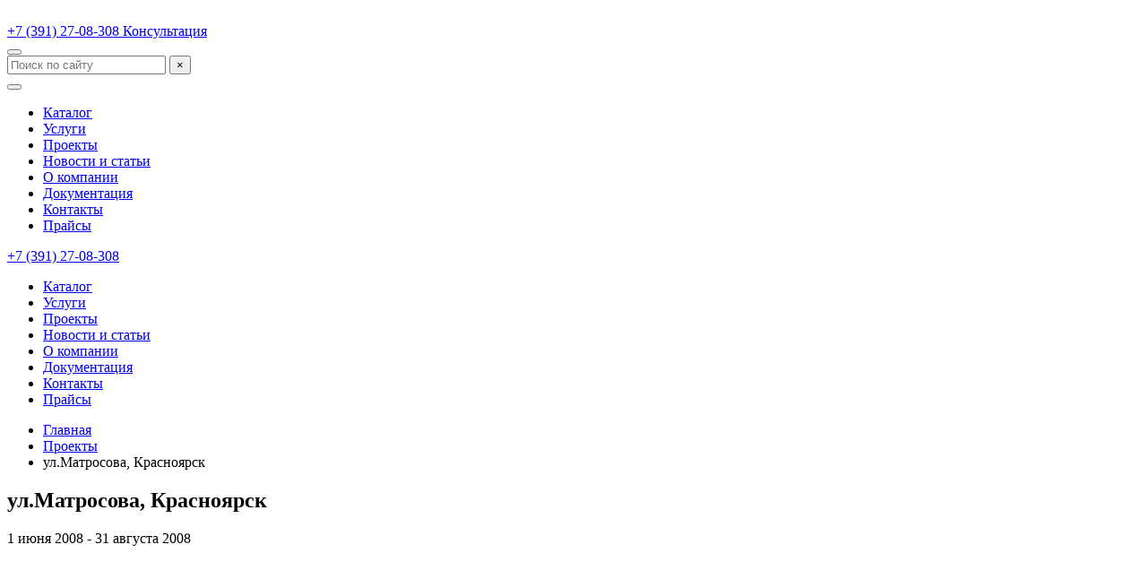

--- FILE ---
content_type: text/html;charset=UTF-8
request_url: https://r2.hk.kill-bot.ru/cn.php?url=aHR0cHM6Ly9zdHMyNC5ydS9wcm9qZWN0cy95bC5tYXRyb3NvdmFfa3Jhc25veWFyc2sv&r=&png=61&raf=61&lv=33013&id=MzMwMTM=&p=MTguMjIzLjI0Ny4xNjc=&rr=1769118112277&u=eyJDIjp7Im1heFRvdWNoUG9pbnRzIjowLCJCIjpmYWxzZX0sIkQiOnsidmVuZG9yIjoiR29vZ2xlIEluYy4iLCJBIjoiR29vZ2xlIFN3aWZ0U2hhZGVyIiwiQTEiOiJHb29nbGUgU3dpZnRTaGFkZXIifSwiaCI6eyJtIjozMiwibCI6ODE5MiwibyI6MjU2LCJpIjo4MTkyLCJqIjoxNiwicyI6eyIwIjo4MTkyLCIxIjo4MTkyfX0sInBsdWdpbnMiOm51bGwsImciOnsidGltZVpvbmUiOiJVVEMiLCJsb2NhbGUiOiJlbi1VUyJ9LCJ1Ijp7ImpzSGVhcFNpemVMaW1pdCI6NjYyMDAwMDAwfSwidiI6MX0=&g=iVBORw0KGgoAAAANSUhEUgAAAIAAAABACAYAAADS1n9%2FAAAENUlEQVR4Xu3UhVIUUBTG8e0Ouru7O59IEVQQDDBAQEXFBgN2l1JABVSwUSRt6SVVlLAwQCycOecxzrkz9wG%2B%2F%2FzuFQoEgnWhUCjgS7aBkAFQfgAikQgA1OsnBXzoFBjaWIW%2FvlgsBgB1ugk663mpYDijGgFIJBIAUKs1cxZCBUY2GRCAVCoFADWacULzeepophEByGQyAGBSj3EVQgXGskwIQC6XAwCjapTQfJ46vrkGASgUCgBgUI5wFUIFzFtqEYBSqQQA1YphQvN56sTWOgSgUqkAQJV8iKsQKjCZXY8A1Go1ALggGyQ0n6dO5TQgAI1GAwDOS19xFUIFprddRABarRYAnJO8JDSfp87kXkIAOp0OAJwVv%2BAqhArM5jUiAL1eDwAqRc8Jzeepr7c3IQALCwsAUCF8xlUIFXizoxkBWFpaAoAzgqeE5vPUtzsvIwArKysAcHr9CVchVGBu1xUEYG1tDQBO%2FXtMaD5PfZd%2FFQHY2NgAgJN%2FB7gKoQLvC1oQgK2tLQA48aef0HyeOr%2B7FQHY2dkBgOO%2F%2B7gKoQILe9oQgL29PQA49quX0Hyeurj3GgJwcHAAAOVrPVyFUIGlfdcRgKOjIwA4%2BrOb0Hye%2BqHwBgJwcnICAEdWH3EVQgU%2BFrUjAGdnZwBweKWL0Hye%2Bml%2FBwJwcXEBAGU%2FHnIVQgU%2BF99EAK6urgDg0PcHhObz1C8ltxCAm5sbADj4rZOrECqwXHobAbi7uwOAA1%2FvE5rPU78euIMAPDw8AEDp8j2uQqjAt4N3EYCnpycAKPlyl9B8nvr90D0E4OXlBQCKP9%2FhKoQK%2FCi7jwC8vb0BwP5PtwnN56krhzsRgI%2BPDwAo%2BniLqxAqsHrkAQLw9fUFAIUfbhKaz1N%2FHn2IAPz8%2FADAvqUOrkKowFp5FwLw9%2FcHAHsX2wnN56m%2Fjj1CAAEBAQBgz8INrkKowO%2Fj3QggMDAQAOyev05oPk%2F9c6IHAQQFBQGAgvfXuAqhAn9P9iKA4OBgAJD%2Fro3QfJ7671QfAggJCQEAu%2BZauQqhAuun%2BxFAaGgoANj5toXQfJ4qODOAAMLCwgDAjjdXuQqhAsKKxwggPDwcAGx%2FfYXQfJ4qqnyCACIiIgBA3uxlrkKogPjsUwQQGRkJAHJnmgnN56mSc88QQFRUFADYNt3EVQgVkJ5%2FjgCio6MBQM5UI6H5PFV24QUCiImJAQDZk5e4CqEC8qqXCCA2NhYAbJ24SGg%2BT1VUv0IAcXFxAGCLuYGrECqgNAwigPj4eACwebye0HyeqjIOIYCEhAQAkDVWx1UIFVCbhhFAYmIiAMgcrSU0n6dqakYQQFJSEgDYNFLDVQgV0NaOIoDk5GQAkDFsIjSfp%2BrqxhBASkoKANg4ZOQqhAro68cRQGpqKgDYMGggNJ%2BnWjSYEUBaWhoA4Eu0QXp6OgMg%2FAD%2BA8NKSfB4tp8SAAAAAElFTkSuQmCC&c=17691181104125788&ng=0
body_size: 242
content:
{"bot":false,"fraud":false,"l":true,"bl":false,"wl":false,"tm":"1","vpn":0,"net_id":4160945137,"capt":false,"d":false,"os":"Mac OS X","snsht":495876374,"snsht_d":1018156158,"sess":"17691181104125788","UserID":"151441428662410990","ip":"18.223.247.167","t":true,"net_t":"mob","sc":true,"cv":"e2526c7a0ddadccfeb5f6b3d5e029ec4","metr":"21442210"}

--- FILE ---
content_type: text/html; charset=UTF-8
request_url: https://sts24.ru/projects/yl.matrosova_krasnoyarsk/
body_size: 3691
content:
<!DOCTYPE HTML><html lang="ru"><head> <meta charset="UTF-8"> <meta http-equiv="X-UA-Compatible" content="IE=edge,chrome=1"> <meta name="viewport" content="width=device-width, initial-scale=1"> <meta name="apple-mobile-web-app-capable" content="yes"> <meta name="apple-mobile-web-app-status-bar-style" content="black"> <meta name="mobile-web-app-capable" content="yes"> <meta name="mobile-web-app-status-bar-style" content="black"> <meta name="SKYPE_TOOLBAR" content="SKYPE_TOOLBAR_PARSER_COMPATIBLE"> <meta name="format-detection" content="telephone=no"> <meta http-equiv="x-rim-auto-match" content="none"> <meta http-equiv="imagetoolbar" content="no"> <link rel="canonical" href="http://sts24.ru/projects/yl.matrosova_krasnoyarsk/"> <title>ул.Матросова, Красноярск — СТС-Красноярск</title> <meta property="og:url" content="http://sts24.ru/projects/yl.matrosova_krasnoyarsk/"> <meta property="og:title" content="ул.Матросова, Красноярск — СТС-Красноярск"> <meta property="og:description" content="ул.Матросова, Красноярск — СТС-Красноярск"> <meta property="og:image" content="http://sts24.ru/static/i/og-image.jpg"> <meta property="og:image:type" content="image/jpeg"/> <meta property="og:image:width" content="1280"/> <meta property="og:image:height" content="664"/> <meta property="og:site_name" content="СТС-Красноярск"> <meta property="og:type" content="article"> <meta property="og:locale" content="ru_RU"/> <meta property="og:image:url" content="http://sts24.ru/static/i/og-image.jpg"> <link rel="image_src" href="http://sts24.ru/static/i/og-image.jpg"/> <link href="/static/css/styles.pack.css?2" rel="stylesheet"> <link rel="shortcut icon" href="/favicon.ico"> </head><body><div class="wrapper "> <header class="header"> <div class="header__top"> <div class="header__wrap"> <div class="header__logo"> <a href="/"> <img src="/static/i/svg/logo.svg" alt="СТС-Красноярск современные трубопроводные системы" title="СТС-Красноярск современные трубопроводные системы"> </a> </div> <div class="header__interactive"> <a href="tel:+7 (391) 27-08-308" class="header__phone hidden_sm_max">+7 (391) 27-08-308 </a> <a href="/konsyltaciya/" class="header__consult hidden_sm_max">Консультация </a> <div class="header__search hidden_sm_max"> <button class="header__search_button" aria-label="открыть поиск"></button> <form class="header__search_form " action="/search/"> <input type="text" class="header__search_field" name="q" value="" placeholder="Поиск по сайту"> <button type="button" class="header__search_close" aria-label="закрыть поиск">× </button> </form> </div> <button class="btn_burger hidden_md"> <span class="btn_burger__lines"></span> </button> </div> <div class="mobile_menu hidden_md"> <ul class="header__nav"> <li> <a href="/catalog_new/" class="header__link "> Каталог </a> </li> <li> <a href="/services/" class="header__link "> Услуги </a> </li> <li> <a href="/projects/" class="header__link header__link--active "> Проекты </a> </li> <li> <a href="/news/" class="header__link "> Новости и статьи </a> </li> <li> <a href="/company/" class="header__link "> О компании </a> </li> <li> <a href="/docs/" class="header__link "> Документация </a> </li> <li> <a href="https://sts24.ru/contacts?v=1" class="header__link "> Контакты </a> </li> <li> <a href="/docs/?types%5B%5D=3" class="header__link "> Прайсы </a> </li> </ul> <div class="header__interactive"> <a href="tel:+7 (391) 27-08-308" class="header__phone">+7 (391) 27-08-308 </a> </div> </div> </div> </div> <nav class="header__bottom hidden_sm_max"> <ul class="header__nav"> <li> <a href="/catalog_new/" class="header__link "> Каталог </a> </li> <li> <a href="/services/" class="header__link "> Услуги </a> </li> <li> <a href="/projects/" class="header__link header__link--active "> Проекты </a> </li> <li> <a href="/news/" class="header__link "> Новости и статьи </a> </li> <li> <a href="/company/" class="header__link "> О компании </a> </li> <li> <a href="/docs/" class="header__link "> Документация </a> </li> <li> <a href="https://sts24.ru/contacts?v=1" class="header__link "> Контакты </a> </li> <li> <a href="/docs/?types%5B%5D=3" class="header__link "> Прайсы </a> </li> </ul> </nav></header> <main class="main"> <section class="breadcrumbs "> <div class="container"> <ul> <li> <a href="/">Главная</a> </li> <li> <a href="/projects/">Проекты</a> </li> <li>ул.Матросова, Красноярск</li> </ul> </div></section> <div class="container"> <section class="text text--padding"> <h1>ул.Матросова, Красноярск</h1> <time class="text__time" datetime="2008-06-01 2008-08-31"> <span>1 июня 2008 - 31 августа 2008</span> </time> </section> <section class="text text--padding"><div class="gallery"> <div class="gallery__element gallery__element--full"> <a href="/static/uploaded/images/custom_publications/gallery_images/5631529480035.jpg" data-sub-html="1"> <span class="gallery__img_overlay"> <img src="/static/uploaded/images/custom_publications/gallery_images/base/5631529480035.jpg" title="s6300814"> </span> </a> </div> <div class="gallery__element gallery__element--fourth"> <a href="/static/uploaded/images/custom_publications/gallery_images/s6300820.jpg" data-sub-html="2"> <span class="gallery__img_overlay"> <img src="/static/uploaded/images/custom_publications/gallery_images/base/s6300820.jpg" title="s6300820"> </span> </a> </div> <div class="gallery__element gallery__element--fourth"> <a href="/static/uploaded/images/custom_publications/gallery_images/s6300813.jpg" data-sub-html="3"> <span class="gallery__img_overlay"> <img src="/static/uploaded/images/custom_publications/gallery_images/base/s6300813.jpg" title="s6300813"> </span> </a> </div> <div class="gallery__element gallery__element--fourth"> <a href="/static/uploaded/images/custom_publications/gallery_images/s6300815.jpg" data-sub-html="4"> <span class="gallery__img_overlay"> <img src="/static/uploaded/images/custom_publications/gallery_images/base/s6300815.jpg" title="s6300815"> </span> </a> </div> <div class="gallery__element gallery__element--fourth"> <a href="/static/uploaded/images/custom_publications/gallery_images/s6300812.jpg" data-sub-html="5"> <span class="gallery__img_overlay"> <img src="/static/uploaded/images/custom_publications/gallery_images/base/s6300812.jpg" title="s6300812"> </span> </a> </div> </div></section> <section class="usage"> <h3 class="usage__title">В проекте использовались</h3> <ul class="usage__list"> <li class="usage__item"> <a href="/production/polimernie-trubi/" class="usage__item_content"> <span class="usage__item_img"> <img src="/static/i/production/product_20.png" alt="Полимерные и полипропиленовые трубы (ПНД, ПЭ)"> </span> <h6 class="usage__item_title"> <span>Полимерные и полипропиленовые трубы (ПНД, ПЭ)</span> </h6> </a> </li> </ul> </section> <section class="real_projects"> <h2 class="real_projects__title">Наша продукция в реальных проектах</h2> <ul class="real_projects__list"> <li class="real_projects__item"> <span class="real_projects__item_content"> <a href="/projects/zoopark_roev_rychei_seti_basseina_dlya_medvedya/" class="real_projects__item_img"> <img src="/static/uploaded/images/projects/preview/IMG_1633.jpg" title="IMG_1633"> </a> <time class="real_projects__item_date" datetime="2020-10-04"> 4 октября 2020 - по настоящее время </time> <h6 class="real_projects__item_title"> <a href="/projects/zoopark_roev_rychei_seti_basseina_dlya_medvedya/">Зоопарк Роев Ручей, сети бассейна для медведя</a> </h6> </span> </li> <li class="real_projects__item"> <span class="real_projects__item_content"> <a href="/projects/seti_v_mkr.zelenaya_rosha_g.krasnoyarsk/" class="real_projects__item_img"> <img src="/static/uploaded/images/projects/preview/IMG-20191119-WA0021.jpg" title="IMG-20191119-WA0021"> </a> <time class="real_projects__item_date" datetime="2019-11-04"> 4 ноября 2019 - по настоящее время </time> <h6 class="real_projects__item_title"> <a href="/projects/seti_v_mkr.zelenaya_rosha_g.krasnoyarsk/">Сети в мкр.Зеленая роща, г.Красноярск</a> </h6> </span> </li> <li class="real_projects__item"> <span class="real_projects__item_content"> <a href="/projects/livnevaya_kanalizaciya_g.krasnoyarsk/" class="real_projects__item_img"> <img src="/static/uploaded/images/projects/preview/IMG-20190926-WA0016.jpg" title="IMG-20190926-WA0016"> </a> <time class="real_projects__item_date" datetime="2019-09-19"> 19 сентября 2019 - по настоящее время </time> <h6 class="real_projects__item_title"> <a href="/projects/livnevaya_kanalizaciya_g.krasnoyarsk/">Ливневая канализация г.Красноярск</a> </h6> </span> </li> <li class="real_projects__item"> <span class="real_projects__item_content"> <a href="/projects/livnevaya_kanalizaciya_na_yl.jeleznodorojnikov/" class="real_projects__item_img"> <img src="/static/uploaded/images/projects/preview/ISPRAV12.jpg" title="ИСПРАВ12"> </a> <time class="real_projects__item_date" datetime="2019-09-04"> 4 сентября 2019 - по настоящее время </time> <h6 class="real_projects__item_title"> <a href="/projects/livnevaya_kanalizaciya_na_yl.jeleznodorojnikov/">Ливневая канализация на ул.Железнодорожников</a> </h6> </span> </li> </ul> </section> </div></main> <footer class="footer"> <div class="footer__content"> <ul class="footer__links"> <li> <a href="/black_list/" class="footer__link footer__link--blacklist">Черный список </a> </li> <li> <a href="/politika_konfidencialnosti/" class="footer__link ">Политика конфиденциальности </a> </li> </ul> <a href="http://meta.studio/" class="meta" title="Студия META — создание сайтов в Красноярске" target="_blank"> <svg class="meta__logo" xmlns="http://www.w3.org/2000/svg" width="53" height="14"> <style>.st0 { fill: #616678 }</style> <path class="st0" d="M44.871 4.015l1.51 5.074h-3.01l1.5-5.074zM14.739.056h-4.09L7.531 9.158 4.404.056H0v13.922h3.534l.005-7.443-.332-2.416 3.208 9.86H8.45l3.113-9.851-.322 2.407-.005 7.443h3.503V.056zm11.914 0H16.85v13.922h9.804v-2.78H20.36v-2.8h5.596v-2.77H20.36V2.825h6.293V.056zm9.116 2.769h4.161V.035H28.045v2.79h4.215v11.153h3.509V2.825zM51.635 14L46.46.145h-3.176L38.145 14h3.608l.809-2.798h4.628L48.008 14h3.627zM53 1.345C53 .602 52.389 0 51.635 0c-.753 0-1.364.602-1.364 1.345s.61 1.346 1.364 1.346c.754 0 1.365-.603 1.365-1.346z"/> </svg> </a> </div></footer></div><script src="/static/js/vendor.js"></script><script src="/static/js/own.js"></script> <!-- Yandex.Metrika counter --><script type="text/javascript" > (function(m,e,t,r,i,k,a){m[i]=m[i]||function(){(m[i].a=m[i].a||[]).push(arguments)}; m[i].l=1*new Date();k=e.createElement(t),a=e.getElementsByTagName(t)[0],k.async=1,k.src=r,a.parentNode.insertBefore(k,a)}) (window, document, "script", "https://mc.yandex.ru/metrika/tag.js", "ym"); ym(21442210, "init", { clickmap:true, trackLinks:true, accurateTrackBounce:true, webvisor:true });</script><noscript> <div> <img src="https://mc.yandex.ru/watch/21442210" style="position:absolute; left:-9999px;" alt="" /> </div></noscript><!-- /Yandex.Metrika counter --><!--GA--> <script> var _gaq = _gaq || []; _gaq.push(['_setAccount', 'UA-32231569-1']); _gaq.push(['_trackPageview']); (function () { var ga = document.createElement('script'); ga.type = 'text/javascript'; ga.async = true; ga.src = ('https:' == document.location.protocol ? 'https://ssl' : 'http://www') + '.google-analytics.com/ga.js'; var s = document.getElementsByTagName('script')[0]; s.parentNode.insertBefore(ga, s); })(); </script> <script src="//cdn.callibri.ru/callibri.js" type="text/javascript" charset="utf-8"></script></body></html>

--- FILE ---
content_type: text/css
request_url: https://sts24.ru/static/css/styles.pack.css?2
body_size: 19244
content:
    @font-face {
    font-family: lg;
    src: url(node_modules/lightgallery/dist/fonts/lg.eot?n1z373);
    src: url(node_modules/lightgallery/dist/fonts/lg.eot?#iefixn1z373) format("embedded-opentype"), url(node_modules/lightgallery/dist/fonts/lg.woff?n1z373) format("woff"), url(node_modules/lightgallery/dist/fonts/lg.ttf?n1z373) format("truetype"), url(node_modules/lightgallery/dist/fonts/lg.svg?n1z373#lg) format("svg");
    font-weight: 400;
    font-style: normal
}

.lg-icon {
    font-family: lg;
    speak: none;
    font-style: normal;
    font-weight: 400;
    font-variant: normal;
    text-transform: none;
    line-height: 1;
    -webkit-font-smoothing: antialiased;
    -moz-osx-font-smoothing: grayscale
}

.lg-actions .lg-next,
.lg-actions .lg-prev {
    background-color: rgba(0, 0, 0, .45);
    border-radius: 2px;
    color: #999;
    cursor: pointer;
    display: block;
    font-size: 22px;
    font-size: 1.375rem;
    margin-top: -10px;
    padding: 8px 10px 9px;
    position: absolute;
    top: 50%;
    z-index: 10;
    border: none;
    outline: none
}

.lg-actions .lg-next.disabled,
.lg-actions .lg-prev.disabled {
    pointer-events: none;
    opacity: .5
}

.lg-actions .lg-next:hover,
.lg-actions .lg-prev:hover {
    color: #fff
}

.lg-actions .lg-next {
    right: 20px
}

.lg-actions .lg-next:before {
    content: "\e095"
}

.lg-actions .lg-prev {
    left: 20px
}

.lg-actions .lg-prev:after {
    content: "\e094"
}

@-webkit-keyframes a {
    0% {
        left: 0
    }
    50% {
        left: -30px
    }
    to {
        left: 0
    }
}

@keyframes a {
    0% {
        left: 0
    }
    50% {
        left: -30px
    }
    to {
        left: 0
    }
}

@-webkit-keyframes b {
    0% {
        left: 0
    }
    50% {
        left: 30px
    }
    to {
        left: 0
    }
}

@keyframes b {
    0% {
        left: 0
    }
    50% {
        left: 30px
    }
    to {
        left: 0
    }
}

.lg-outer.lg-right-end .lg-object {
    -webkit-animation: a .3s;
    animation: a .3s;
    position: relative
}

.lg-outer.lg-left-end .lg-object {
    -webkit-animation: b .3s;
    animation: b .3s;
    position: relative
}

.lg-toolbar {
    z-index: 12;
    left: 0;
    position: absolute;
    top: 0;
    width: 100%;
    background-color: rgba(0, 0, 0, .45)
}

.lg-toolbar .lg-icon {
    color: #999;
    cursor: pointer;
    float: right;
    font-size: 24px;
    font-size: 1.5rem;
    height: 47px;
    line-height: 27px;
    line-height: 1.6875rem;
    padding: 10px 0;
    text-align: center;
    width: 50px;
    text-decoration: none!important;
    outline: medium none;
    transition: color .2s linear
}

.lg-toolbar .lg-icon:hover {
    color: #fff
}

.lg-toolbar .lg-close:after {
    content: "\e070"
}

.lg-toolbar .lg-download:after {
    content: "\e0f2"
}

.lg-sub-html {
    background-color: rgba(0, 0, 0, .45);
    bottom: 0;
    color: #eee;
    font-size: 16px;
    left: 0;
    padding: 10px 40px;
    position: fixed;
    right: 0;
    text-align: center;
    z-index: 10
}

.lg-sub-html h4 {
    margin: 0;
    font-size: 13px;
    font-weight: 700
}

.lg-sub-html p {
    font-size: 12px;
    margin: 5px 0 0
}

#lg-counter {
    color: #999;
    display: inline-block;
    font-size: 16px;
    font-size: 1rem;
    padding-left: 20px;
    padding-top: 12px;
    vertical-align: middle
}

.lg-next,
.lg-prev,
.lg-toolbar {
    opacity: 1;
    transition: opacity .35s cubic-bezier(0, 0, .25, 1) 0s, color .2s linear, -webkit-transform .35s cubic-bezier(0, 0, .25, 1) 0s;
    transition: transform .35s cubic-bezier(0, 0, .25, 1) 0s, opacity .35s cubic-bezier(0, 0, .25, 1) 0s, color .2s linear;
    transition: transform .35s cubic-bezier(0, 0, .25, 1) 0s, opacity .35s cubic-bezier(0, 0, .25, 1) 0s, color .2s linear, -webkit-transform .35s cubic-bezier(0, 0, .25, 1) 0s
}

.lg-hide-items .lg-prev {
    opacity: 0;
    -webkit-transform: translate3d(-10px, 0, 0);
    transform: translate3d(-10px, 0, 0)
}

.lg-hide-items .lg-next {
    opacity: 0;
    -webkit-transform: translate3d(10px, 0, 0);
    transform: translate3d(10px, 0, 0)
}

.lg-hide-items .lg-toolbar {
    opacity: 0;
    -webkit-transform: translate3d(0, -10px, 0);
    transform: translate3d(0, -10px, 0)
}

body:not(.lg-from-hash) .lg-outer.lg-start-zoom .lg-object {
    -webkit-transform: scale3d(.5, .5, .5);
    transform: scale3d(.5, .5, .5);
    opacity: 0;
    transition: opacity .25s cubic-bezier(0, 0, .25, 1), -webkit-transform .25s cubic-bezier(0, 0, .25, 1) 0s!important;
    transition: transform .25s cubic-bezier(0, 0, .25, 1) 0s, opacity .25s cubic-bezier(0, 0, .25, 1)!important;
    transition: transform .25s cubic-bezier(0, 0, .25, 1) 0s, opacity .25s cubic-bezier(0, 0, .25, 1), -webkit-transform .25s cubic-bezier(0, 0, .25, 1) 0s!important;
    -webkit-transform-origin: 50% 50%;
    transform-origin: 50% 50%
}

body:not(.lg-from-hash) .lg-outer.lg-start-zoom .lg-item.lg-complete .lg-object {
    -webkit-transform: scaleX(1);
    transform: scaleX(1);
    opacity: 1
}

.lg-outer .lg-thumb-outer {
    background-color: #0d0a0a;
    bottom: 0;
    position: absolute;
    width: 100%;
    z-index: 10;
    max-height: 350px;
    -webkit-transform: translate3d(0, 100%, 0);
    transform: translate3d(0, 100%, 0);
    transition: -webkit-transform .25s cubic-bezier(0, 0, .25, 1) 0s;
    transition: transform .25s cubic-bezier(0, 0, .25, 1) 0s;
    transition: transform .25s cubic-bezier(0, 0, .25, 1) 0s, -webkit-transform .25s cubic-bezier(0, 0, .25, 1) 0s
}

.lg-outer .lg-thumb-outer.lg-grab .lg-thumb-item {
    cursor: -webkit-grab;
    cursor: -o-grab;
    cursor: -ms-grab;
    cursor: grab
}

.lg-outer .lg-thumb-outer.lg-grabbing .lg-thumb-item {
    cursor: move;
    cursor: -webkit-grabbing;
    cursor: -o-grabbing;
    cursor: -ms-grabbing;
    cursor: grabbing
}

.lg-outer .lg-thumb-outer.lg-dragging .lg-thumb {
    transition-duration: 0s!important
}

.lg-outer.lg-thumb-open .lg-thumb-outer {
    -webkit-transform: translateZ(0);
    transform: translateZ(0)
}

.lg-outer .lg-thumb {
    padding: 10px 0;
    height: 100%;
    margin-bottom: -5px
}

.lg-outer .lg-thumb-item {
    border-radius: 5px;
    cursor: pointer;
    float: left;
    overflow: hidden;
    height: 100%;
    border: 2px solid #fff;
    border-radius: 4px;
    margin-bottom: 5px
}

@media (min-width:1025px) {
    .lg-outer .lg-thumb-item {
        transition: border-color .25s ease
    }
}

.lg-outer .lg-thumb-item.active,
.lg-outer .lg-thumb-item:hover {
    border-color: #a90707
}

.lg-outer .lg-thumb-item img {
    width: 100%;
    height: 100%;
    object-fit: cover
}

.lg-outer.lg-has-thumb .lg-item {
    padding-bottom: 120px
}

.lg-outer.lg-can-toggle .lg-item {
    padding-bottom: 0
}

.lg-outer.lg-pull-caption-up .lg-sub-html {
    transition: bottom .25s ease
}

.lg-outer.lg-pull-caption-up.lg-thumb-open .lg-sub-html {
    bottom: 100px
}

.lg-outer .lg-toogle-thumb {
    background-color: #0d0a0a;
    border-radius: 2px 2px 0 0;
    color: #999;
    cursor: pointer;
    font-size: 24px;
    font-size: 1.5rem;
    height: 39px;
    line-height: 27px;
    line-height: 1.6875rem;
    padding: 5px 0;
    position: absolute;
    right: 20px;
    text-align: center;
    top: -39px;
    width: 50px
}

.lg-outer .lg-toogle-thumb:after {
    content: "\e1ff"
}

.lg-outer .lg-toogle-thumb:hover {
    color: #fff
}

.lg-outer .lg-video-cont {
    display: inline-block;
    vertical-align: middle;
    max-width: 1140px;
    max-height: 100%;
    width: 100%;
    padding: 0 5px
}

.lg-outer .lg-video {
    width: 100%;
    height: 0;
    padding-bottom: 56.25%;
    overflow: hidden;
    position: relative
}

.lg-outer .lg-video .lg-object {
    display: inline-block;
    position: absolute;
    top: 0;
    left: 0;
    width: 100%!important;
    height: 100%!important
}

.lg-outer .lg-video .lg-video-play {
    width: 84px;
    height: 59px;
    position: absolute;
    left: 50%;
    top: 50%;
    margin-left: -42px;
    margin-top: -30px;
    z-index: 10;
    cursor: pointer
}

.lg-outer .lg-has-iframe .lg-video {
    -webkit-overflow-scrolling: touch;
    overflow: auto
}

.lg-outer .lg-has-vimeo .lg-video-play {
    background: url(node_modules/lightgallery/dist/img/vimeo-play.png) no-repeat scroll 0 0 transparent
}

.lg-outer .lg-has-vimeo:hover .lg-video-play {
    background: url(node_modules/lightgallery/dist/img/vimeo-play.png) no-repeat scroll 0 -58px transparent
}

.lg-outer .lg-has-html5 .lg-video-play {
    background: transparent url(node_modules/lightgallery/dist/img/video-play.png) no-repeat scroll 0 0;
    height: 64px;
    margin-left: -32px;
    margin-top: -32px;
    width: 64px;
    opacity: .8
}

.lg-outer .lg-has-html5:hover .lg-video-play {
    opacity: 1
}

.lg-outer .lg-has-youtube .lg-video-play {
    background: url(node_modules/lightgallery/dist/img/youtube-play.png) no-repeat scroll 0 0 transparent
}

.lg-outer .lg-has-youtube:hover .lg-video-play {
    background: url(node_modules/lightgallery/dist/img/youtube-play.png) no-repeat scroll 0 -60px transparent
}

.lg-outer .lg-video-object {
    width: 100%!important;
    height: 100%!important;
    position: absolute;
    top: 0;
    left: 0
}

.lg-outer .lg-has-video .lg-video-object {
    visibility: hidden
}

.lg-outer .lg-has-video.lg-video-playing .lg-object,
.lg-outer .lg-has-video.lg-video-playing .lg-video-play {
    display: none
}

.lg-outer .lg-has-video.lg-video-playing .lg-video-object {
    visibility: visible
}

.lg-progress-bar {
    background-color: #333;
    height: 5px;
    left: 0;
    position: absolute;
    top: 0;
    width: 100%;
    z-index: 13;
    opacity: 0;
    transition: opacity .08s ease 0s
}

.lg-progress-bar .lg-progress {
    background-color: #a90707;
    height: 5px;
    width: 0
}

.lg-progress-bar.lg-start .lg-progress {
    width: 100%
}

.lg-show-autoplay .lg-progress-bar {
    opacity: 1
}

.lg-autoplay-button:after {
    content: "\e01d"
}

.lg-show-autoplay .lg-autoplay-button:after {
    content: "\e01a"
}

.lg-outer.lg-css3.lg-zoom-dragging .lg-item.lg-complete.lg-zoomable .lg-image,
.lg-outer.lg-css3.lg-zoom-dragging .lg-item.lg-complete.lg-zoomable .lg-img-wrap {
    transition-duration: 0s
}

.lg-outer.lg-use-transition-for-zoom .lg-item.lg-complete.lg-zoomable .lg-img-wrap {
    transition: -webkit-transform .3s cubic-bezier(0, 0, .25, 1) 0s;
    transition: transform .3s cubic-bezier(0, 0, .25, 1) 0s;
    transition: transform .3s cubic-bezier(0, 0, .25, 1) 0s, -webkit-transform .3s cubic-bezier(0, 0, .25, 1) 0s
}

.lg-outer.lg-use-left-for-zoom .lg-item.lg-complete.lg-zoomable .lg-img-wrap {
    transition: left .3s cubic-bezier(0, 0, .25, 1) 0s, top .3s cubic-bezier(0, 0, .25, 1) 0s
}

.lg-outer .lg-item.lg-complete.lg-zoomable .lg-img-wrap {
    -webkit-transform: translateZ(0);
    transform: translateZ(0);
    -webkit-backface-visibility: hidden;
    backface-visibility: hidden
}

.lg-outer .lg-item.lg-complete.lg-zoomable .lg-image {
    -webkit-transform: scaleX(1);
    transform: scaleX(1);
    transition: opacity .15s, -webkit-transform .3s cubic-bezier(0, 0, .25, 1) 0s!important;
    transition: transform .3s cubic-bezier(0, 0, .25, 1) 0s, opacity .15s!important;
    transition: transform .3s cubic-bezier(0, 0, .25, 1) 0s, opacity .15s, -webkit-transform .3s cubic-bezier(0, 0, .25, 1) 0s!important;
    -webkit-transform-origin: 0 0;
    transform-origin: 0 0;
    -webkit-backface-visibility: hidden;
    backface-visibility: hidden
}

#lg-zoom-in:after {
    content: "\e311"
}

#lg-actual-size {
    font-size: 20px;
    font-size: 1.25rem
}

#lg-actual-size:after {
    content: "\e033"
}

#lg-zoom-out {
    opacity: .5;
    pointer-events: none
}

#lg-zoom-out:after {
    content: "\e312"
}

.lg-zoomed #lg-zoom-out {
    opacity: 1;
    pointer-events: auto
}

.lg-outer .lg-pager-outer {
    bottom: 60px;
    left: 0;
    position: absolute;
    right: 0;
    text-align: center;
    z-index: 10;
    height: 10px
}

.lg-outer .lg-pager-outer.lg-pager-hover .lg-pager-cont {
    overflow: visible
}

.lg-outer .lg-pager-cont {
    cursor: pointer;
    display: inline-block;
    overflow: hidden;
    position: relative;
    vertical-align: top;
    margin: 0 5px
}

.lg-outer .lg-pager-cont:hover .lg-pager-thumb-cont {
    opacity: 1;
    -webkit-transform: translateZ(0);
    transform: translateZ(0)
}

.lg-outer .lg-pager-cont.lg-pager-active .lg-pager {
    box-shadow: inset 0 0 0 2px #fff
}

.lg-outer .lg-pager-thumb-cont {
    background-color: #fff;
    color: #fff;
    bottom: 100%;
    height: 83px;
    left: 0;
    margin-bottom: 20px;
    margin-left: -60px;
    opacity: 0;
    padding: 5px;
    position: absolute;
    width: 120px;
    border-radius: 3px;
    transition: opacity .15s ease 0s, -webkit-transform .15s ease 0s;
    transition: opacity .15s ease 0s, transform .15s ease 0s;
    transition: opacity .15s ease 0s, transform .15s ease 0s, -webkit-transform .15s ease 0s;
    -webkit-transform: translate3d(0, 5px, 0);
    transform: translate3d(0, 5px, 0)
}

.lg-outer .lg-pager-thumb-cont img {
    width: 100%;
    height: 100%
}

.lg-outer .lg-pager {
    background-color: hsla(0, 0%, 100%, .5);
    border-radius: 50%;
    box-shadow: inset 0 0 0 8px hsla(0, 0%, 100%, .7);
    display: block;
    height: 12px;
    transition: box-shadow .3s ease 0s;
    width: 12px
}

.lg-outer .lg-pager:focus,
.lg-outer .lg-pager:hover {
    box-shadow: inset 0 0 0 8px #fff
}

.lg-outer .lg-caret {
    border-left: 10px solid transparent;
    border-right: 10px solid transparent;
    border-top: 10px dashed;
    bottom: -10px;
    display: inline-block;
    height: 0;
    left: 50%;
    margin-left: -5px;
    position: absolute;
    vertical-align: middle;
    width: 0
}

.lg-fullscreen:after {
    content: "\e20c"
}

.lg-fullscreen-on .lg-fullscreen:after {
    content: "\e20d"
}

.lg-outer #lg-dropdown-overlay {
    background-color: rgba(0, 0, 0, .25);
    bottom: 0;
    cursor: default;
    left: 0;
    position: fixed;
    right: 0;
    top: 0;
    z-index: 11;
    opacity: 0;
    visibility: hidden;
    transition: visibility 0s linear .18s, opacity .18s linear 0s
}

.lg-outer.lg-dropdown-active #lg-dropdown-overlay,
.lg-outer.lg-dropdown-active .lg-dropdown {
    transition-delay: 0s;
    -webkit-transform: translateZ(0);
    transform: translateZ(0);
    opacity: 1;
    visibility: visible
}

.lg-outer.lg-dropdown-active #lg-share {
    color: #fff
}

.lg-outer .lg-dropdown {
    background-color: #fff;
    border-radius: 2px;
    font-size: 14px;
    font-size: .875rem;
    list-style-type: none;
    margin: 0;
    padding: 10px 0;
    position: absolute;
    right: 0;
    text-align: left;
    top: 50px;
    opacity: 0;
    visibility: hidden;
    -webkit-transform: translate3d(0, 5px, 0);
    transform: translate3d(0, 5px, 0);
    transition: visibility 0s linear .5s, opacity .18s linear 0s, -webkit-transform .18s linear 0s;
    transition: transform .18s linear 0s, visibility 0s linear .5s, opacity .18s linear 0s;
    transition: transform .18s linear 0s, visibility 0s linear .5s, opacity .18s linear 0s, -webkit-transform .18s linear 0s
}

.lg-outer .lg-dropdown:after {
    content: "";
    display: block;
    height: 0;
    width: 0;
    position: absolute;
    border: 8px solid transparent;
    border-bottom-color: #fff;
    right: 16px;
    top: -16px
}

.lg-outer .lg-dropdown>li:last-child {
    margin-bottom: 0
}

.lg-outer .lg-dropdown>li:hover .lg-icon,
.lg-outer .lg-dropdown>li:hover a {
    color: #333
}

.lg-outer .lg-dropdown a {
    color: #333;
    display: block;
    white-space: pre;
    padding: 4px 12px;
    font-family: Open Sans, Helvetica Neue, Helvetica, Arial, sans-serif;
    font-size: 12px;
    font-size: .75rem
}

.lg-outer .lg-dropdown a:hover {
    background-color: rgba(0, 0, 0, .07)
}

.lg-outer .lg-dropdown .lg-dropdown-text {
    display: inline-block;
    line-height: 1;
    margin-top: -3px;
    vertical-align: middle
}

.lg-outer .lg-dropdown .lg-icon {
    color: #333;
    display: inline-block;
    float: none;
    font-size: 20px;
    font-size: 1.25rem;
    height: auto;
    line-height: 1;
    margin-right: 8px;
    padding: 0;
    vertical-align: middle;
    width: auto
}

.lg-outer #lg-share {
    position: relative
}

.lg-outer #lg-share:after {
    content: "\e80d"
}

.lg-outer #lg-share-facebook .lg-icon {
    color: #3b5998
}

.lg-outer #lg-share-facebook .lg-icon:after {
    content: "\e901"
}

.lg-outer #lg-share-twitter .lg-icon {
    color: #00aced
}

.lg-outer #lg-share-twitter .lg-icon:after {
    content: "\e904"
}

.lg-outer #lg-share-googleplus .lg-icon {
    color: #dd4b39
}

.lg-outer #lg-share-googleplus .lg-icon:after {
    content: "\e902"
}

.lg-outer #lg-share-pinterest .lg-icon {
    color: #cb2027
}

.lg-outer #lg-share-pinterest .lg-icon:after {
    content: "\e903"
}

.lg-group:after {
    content: "";
    display: table;
    clear: both
}

.lg-outer {
    width: 100%;
    height: 100%;
    position: fixed;
    top: 0;
    left: 0;
    z-index: 8;
    text-align: left;
    opacity: 0;
    transition: opacity .15s ease 0s
}

.lg-outer * {
    box-sizing: border-box
}

.lg-outer.lg-visible {
    opacity: 1
}

.lg-outer.lg-css3 .lg-item.lg-current,
.lg-outer.lg-css3 .lg-item.lg-next-slide,
.lg-outer.lg-css3 .lg-item.lg-prev-slide {
    transition-duration: inherit!important;
    transition-timing-function: inherit!important
}

.lg-outer.lg-css3.lg-dragging .lg-item.lg-current,
.lg-outer.lg-css3.lg-dragging .lg-item.lg-next-slide,
.lg-outer.lg-css3.lg-dragging .lg-item.lg-prev-slide {
    transition-duration: 0s!important;
    opacity: 1
}

.lg-outer.lg-grab img.lg-object {
    cursor: -webkit-grab;
    cursor: -o-grab;
    cursor: -ms-grab;
    cursor: grab
}

.lg-outer.lg-grabbing img.lg-object {
    cursor: move;
    cursor: -webkit-grabbing;
    cursor: -o-grabbing;
    cursor: -ms-grabbing;
    cursor: grabbing
}

.lg-outer .lg {
    height: 100%;
    width: 100%;
    position: relative;
    overflow: hidden;
    margin-left: auto;
    margin-right: auto;
    max-width: 100%;
    max-height: 100%
}

.lg-outer .lg-inner {
    width: 100%;
    height: 100%;
    position: absolute;
    left: 0;
    top: 0;
    white-space: nowrap
}

.lg-outer .lg-item {
    background: url(node_modules/lightgallery/dist/img/loading.gif) no-repeat scroll 50% transparent;
    display: none!important
}

.lg-outer.lg-css3 .lg-current,
.lg-outer.lg-css3 .lg-next-slide,
.lg-outer.lg-css3 .lg-prev-slide,
.lg-outer.lg-css .lg-current {
    display: inline-block!important
}

.lg-outer .lg-img-wrap,
.lg-outer .lg-item {
    display: inline-block;
    text-align: center;
    position: absolute;
    width: 100%;
    height: 100%
}

.lg-outer .lg-img-wrap:before,
.lg-outer .lg-item:before {
    content: "";
    display: inline-block;
    height: 50%;
    width: 1px;
    margin-right: -1px
}

.lg-outer .lg-img-wrap {
    position: absolute;
    padding: 0 5px;
    left: 0;
    right: 0;
    top: 0;
    bottom: 0
}

.lg-outer .lg-item.lg-complete {
    background-image: none
}

.lg-outer .lg-item.lg-current {
    z-index: 9
}

.lg-outer .lg-image {
    display: inline-block;
    vertical-align: middle;
    max-width: 100%;
    max-height: 100%;
    width: auto!important;
    height: auto!important
}

.lg-outer.lg-show-after-load .lg-item .lg-object,
.lg-outer.lg-show-after-load .lg-item .lg-video-play {
    opacity: 0;
    transition: opacity .15s ease 0s
}

.lg-outer.lg-show-after-load .lg-item.lg-complete .lg-object,
.lg-outer.lg-show-after-load .lg-item.lg-complete .lg-video-play {
    opacity: 1
}

.lg-outer .lg-empty-html,
.lg-outer.lg-hide-download #lg-download {
    display: none
}

.lg-backdrop {
    position: fixed;
    top: 0;
    left: 0;
    right: 0;
    bottom: 0;
    z-index: 7;
    background-color: #000;
    opacity: 0;
    transition: opacity .15s ease 0s
}

.lg-backdrop.in {
    opacity: 1
}

.lg-css3.lg-no-trans .lg-current,
.lg-css3.lg-no-trans .lg-next-slide,
.lg-css3.lg-no-trans .lg-prev-slide {
    transition: none 0s ease 0s!important
}

.lg-css3.lg-use-css3 .lg-item,
.lg-css3.lg-use-left .lg-item {
    -webkit-backface-visibility: hidden;
    backface-visibility: hidden
}

.lg-css3.lg-fade .lg-item {
    opacity: 0
}

.lg-css3.lg-fade .lg-item.lg-current {
    opacity: 1
}

.lg-css3.lg-fade .lg-item.lg-current,
.lg-css3.lg-fade .lg-item.lg-next-slide,
.lg-css3.lg-fade .lg-item.lg-prev-slide {
    transition: opacity .1s ease 0s
}

.lg-css3.lg-slide.lg-use-css3 .lg-item {
    opacity: 0
}

.lg-css3.lg-slide.lg-use-css3 .lg-item.lg-prev-slide {
    -webkit-transform: translate3d(-100%, 0, 0);
    transform: translate3d(-100%, 0, 0)
}

.lg-css3.lg-slide.lg-use-css3 .lg-item.lg-next-slide {
    -webkit-transform: translate3d(100%, 0, 0);
    transform: translate3d(100%, 0, 0)
}

.lg-css3.lg-slide.lg-use-css3 .lg-item.lg-current {
    -webkit-transform: translateZ(0);
    transform: translateZ(0);
    opacity: 1
}

.lg-css3.lg-slide.lg-use-css3 .lg-item.lg-current,
.lg-css3.lg-slide.lg-use-css3 .lg-item.lg-next-slide,
.lg-css3.lg-slide.lg-use-css3 .lg-item.lg-prev-slide {
    transition: opacity .1s ease 0s, -webkit-transform 1s cubic-bezier(0, 0, .25, 1) 0s;
    transition: transform 1s cubic-bezier(0, 0, .25, 1) 0s, opacity .1s ease 0s;
    transition: transform 1s cubic-bezier(0, 0, .25, 1) 0s, opacity .1s ease 0s, -webkit-transform 1s cubic-bezier(0, 0, .25, 1) 0s
}

.lg-css3.lg-slide.lg-use-left .lg-item {
    opacity: 0;
    position: absolute;
    left: 0
}

.lg-css3.lg-slide.lg-use-left .lg-item.lg-prev-slide {
    left: -100%
}

.lg-css3.lg-slide.lg-use-left .lg-item.lg-next-slide {
    left: 100%
}

.lg-css3.lg-slide.lg-use-left .lg-item.lg-current {
    left: 0;
    opacity: 1
}

.lg-css3.lg-slide.lg-use-left .lg-item.lg-current,
.lg-css3.lg-slide.lg-use-left .lg-item.lg-next-slide,
.lg-css3.lg-slide.lg-use-left .lg-item.lg-prev-slide {
    transition: left 1s cubic-bezier(0, 0, .25, 1) 0s, opacity .1s ease 0s
}

[data-simplebar] {
    position: relative;
    z-index: 0;
    overflow: hidden;
    -webkit-overflow-scrolling: touch
}

[data-simplebar=init] {
    display: -webkit-box;
    display: -ms-flexbox;
    display: flex
}

.simplebar-scroll-content {
    overflow-x: hidden;
    overflow-y: scroll;
    min-width: 100%;
    box-sizing: content-box
}

.simplebar-content {
    overflow-x: scroll;
    overflow-y: hidden;
    box-sizing: border-box;
    min-height: 100%
}

.simplebar-track {
    z-index: 1;
    position: absolute;
    right: 0;
    bottom: 0;
    width: 11px
}

.simplebar-scrollbar {
    position: absolute;
    right: 2px;
    border-radius: 7px;
    min-height: 10px;
    width: 7px;
    opacity: 0;
    transition: opacity .2s linear;
    background: #000;
    background-clip: padding-box
}

.simplebar-track:hover .simplebar-scrollbar {
    opacity: .5;
    transition: opacity 0 linear
}

.simplebar-track .simplebar-scrollbar.visible {
    opacity: .5
}

.simplebar-track.horizontal {
    left: 0;
    width: auto;
    height: 11px
}

.simplebar-track.vertical {
    top: 0
}

.horizontal.simplebar-track .simplebar-scrollbar {
    right: auto;
    top: 2px;
    height: 7px;
    min-height: 0;
    min-width: 10px;
    width: auto
}

.odometer.odometer-auto-theme,
.odometer.odometer-auto-theme .odometer-digit,
.odometer.odometer-theme-default,
.odometer.odometer-theme-default .odometer-digit {
    display: inline-block;
    vertical-align: middle;
    *vertical-align: auto;
    *zoom: 1;
    *display: inline;
    position: relative
}

.odometer.odometer-auto-theme .odometer-digit .odometer-digit-spacer,
.odometer.odometer-theme-default .odometer-digit .odometer-digit-spacer {
    display: inline-block;
    vertical-align: middle;
    *vertical-align: auto;
    *zoom: 1;
    *display: inline;
    visibility: hidden
}

.odometer.odometer-auto-theme .odometer-digit .odometer-digit-inner,
.odometer.odometer-theme-default .odometer-digit .odometer-digit-inner {
    text-align: left;
    display: block;
    position: absolute;
    top: 0;
    left: 0;
    right: 0;
    bottom: 0;
    overflow: hidden
}

.odometer.odometer-auto-theme .odometer-digit .odometer-ribbon,
.odometer.odometer-theme-default .odometer-digit .odometer-ribbon {
    display: block
}

.odometer.odometer-auto-theme .odometer-digit .odometer-ribbon-inner,
.odometer.odometer-theme-default .odometer-digit .odometer-ribbon-inner {
    display: block;
    -webkit-backface-visibility: hidden
}

.odometer.odometer-auto-theme .odometer-digit .odometer-value,
.odometer.odometer-theme-default .odometer-digit .odometer-value {
    display: block;
    -webkit-transform: translateZ(0)
}

.odometer.odometer-auto-theme .odometer-digit .odometer-value.odometer-last-value,
.odometer.odometer-theme-default .odometer-digit .odometer-value.odometer-last-value {
    position: absolute
}

.odometer.odometer-auto-theme.odometer-animating-up .odometer-ribbon-inner,
.odometer.odometer-theme-default.odometer-animating-up .odometer-ribbon-inner {
    transition: -webkit-transform 2s;
    transition: transform 2s;
    transition: transform 2s, -webkit-transform 2s
}

.odometer.odometer-auto-theme.odometer-animating-down .odometer-ribbon-inner,
.odometer.odometer-auto-theme.odometer-animating-up.odometer-animating .odometer-ribbon-inner,
.odometer.odometer-theme-default.odometer-animating-down .odometer-ribbon-inner,
.odometer.odometer-theme-default.odometer-animating-up.odometer-animating .odometer-ribbon-inner {
    -webkit-transform: translateY(-100%);
    transform: translateY(-100%)
}

.odometer.odometer-auto-theme.odometer-animating-down.odometer-animating .odometer-ribbon-inner,
.odometer.odometer-theme-default.odometer-animating-down.odometer-animating .odometer-ribbon-inner {
    transition: -webkit-transform 2s;
    transition: transform 2s;
    transition: transform 2s, -webkit-transform 2s;
    -webkit-transform: translateY(0);
    transform: translateY(0)
}

.odometer.odometer-auto-theme,
.odometer.odometer-theme-default {
    font-family: Helvetica Neue, sans-serif;
    line-height: 1.1em
}

.odometer.odometer-auto-theme .odometer-value,
.odometer.odometer-theme-default .odometer-value {
    text-align: center
}

@font-face {
    font-family: roboto;
    src: url(/static/fonts/RobotoRegular/roboto-regular-webfont.eot);
    src: url(/static/fonts/RobotoRegular/roboto-regular-webfont.eot?#iefix) format("embedded-opentype"), url(/static/fonts/RobotoRegular/roboto-regular-webfont.woff) format("woff"), url(/static/fonts/RobotoRegular/roboto-regular-webfont.ttf) format("truetype");
    font-weight: 400;
    font-style: normal
}

@font-face {
    font-family: roboto;
    src: url(/static/fonts/RobotoMedium/roboto-medium-webfont.eot);
    src: url(/static/fonts/RobotoMedium/roboto-medium-webfont.eot?#iefix) format("embedded-opentype"), url(/static/fonts/RobotoMedium/roboto-medium-webfont.woff) format("woff"), url(/static/fonts/RobotoMedium/roboto-medium-webfont.ttf) format("truetype");
    font-weight: 500;
    font-style: normal
}

@font-face {
    font-family: roboto;
    src: url(/static/fonts/RobotoBold/roboto-bold-webfont.eot);
    src: url(/static/fonts/RobotoBold/roboto-bold-webfont.eot?#iefix) format("embedded-opentype"), url(/static/fonts/RobotoBold/roboto-bold-webfont.woff) format("woff"), url(/static/fonts/RobotoBold/roboto-bold-webfont.ttf) format("truetype");
    font-weight: 700;
    font-style: normal
}

@font-face {
    font-family: roboto;
    src: url(/static/fonts/RobotoBlack/roboto-black-webfont.eot);
    src: url(/static/fonts/RobotoBlack/roboto-black-webfont.eot?#iefix) format("embedded-opentype"), url(/static/fonts/RobotoBlack/roboto-black-webfont.woff) format("woff"), url(/static/fonts/RobotoBlack/roboto-black-webfont.ttf) format("truetype");
    font-weight: 900;
    font-style: normal
}

@font-face {
    font-family: lg;
    src: url(/static/fonts/lg/lg.eot);
    src: url(/static/fonts/lg/lg.eot) format("embedded-opentype"), url(/static/fonts/lg/lg.woff) format("woff"), url(/static/fonts/lg/lg.ttf) format("truetype");
    font-weight: 400;
    font-style: normal
}

a,
abbr,
acronym,
address,
applet,
big,
blockquote,
body,
caption,
cite,
code,
dd,
del,
dfn,
div,
dl,
dt,
em,
fieldset,
form,
h1,
h2,
h3,
h4,
h5,
h6,
html,
iframe,
img,
ins,
kbd,
label,
legend,
li,
object,
ol,
p,
pre,
q,
s,
samp,
small,
span,
strike,
strong,
sub,
sup,
table,
tbody,
td,
tfoot,
th,
thead,
tr,
tt,
ul,
var {
    margin: 0;
    padding: 0;
    border: 0;
    outline: 0;
    font-weight: inherit;
    font-style: inherit;
    font-family: inherit;
    font-size: 100%;
    vertical-align: baseline
}

body {
    line-height: 1;
    color: #333;
    margin: 0
}
/* 06.02.23 */
.tabs__item ul {
    line-height: 1.4;
    list-style: initial;
    margin-left: 15pt;
}

.tabs__item p strong {
    font-size: 125%;
}
/* 06.02.23 */
ol,
ul {
    list-style: none
}

table {
    vertical-align: top;
    table-layout: fixed
}

caption,
td,
th {
    text-align: left;
    font-weight: 400;
    vertical-align: top
}

a img {
    border: none
}

article,
aside,
canvas,
details,
figcaption,
figure,
footer,
header,
hgroup,
main,
menu,
nav,
section,
summary {
    margin: 0;
    padding: 0;
    border: 0;
    outline: 0;
    display: block
}

audio,
canvas,
video {
    *display: inline;
    *zoom: 1
}

article,
aside,
details,
figcaption,
figure,
footer,
header,
hgroup,
main,
nav,
section,
summary {
    display: block
}

audio,
canvas,
video {
    display: inline-block
}

audio:not([controls]) {
    display: none;
    height: 0
}

[hidden] {
    display: none
}

html {
    font-family: sans-serif;
    -webkit-text-size-adjust: 100%;
    -ms-text-size-adjust: 100%
}

a:active,
a:focus,
a:hover {
    outline: 0
}

b,
strong {
    font-weight: 700
}

dfn {
    font-style: italic
}

mark {
    background: #ff0;
    color: #000
}

code,
kbd,
pre,
samp {
    font-family: monospace, serif;
    font-size: 1em
}

pre {
    white-space: pre-wrap
}

q {
    quotes: "\00ab" "\00bb"
}

q q {
    quotes: "\201e" "\201c"
}

small {
    font-size: 80%
}

sub,
sup {
    font-size: 75%;
    line-height: 0;
    position: relative;
    vertical-align: baseline
}

sup {
    top: -.5em
}

sub {
    bottom: -.25em
}

img {
    border: none;
    vertical-align: top
}

.img-responsive {
    display: block;
    max-width: 100%;
    height: auto
}

svg:not(:root) {
    overflow: hidden
}

figure {
    margin: 0
}

fieldset {
    margin: 0
}

fieldset,
legend {
    border: 0;
    padding: 0
}

button,
input,
select,
textarea {
    box-sizing: border-box;
    font-family: inherit;
    font-size: 100%;
    margin: 0
}

button,
input {
    line-height: normal
}

button,
select {
    text-transform: none
}

button,
html input[type=button],
input[type=reset],
input[type=submit] {
    -webkit-appearance: button;
    cursor: pointer
}

button[disabled],
html input[disabled] {
    cursor: default
}

input[type=checkbox],
input[type=radio] {
    box-sizing: border-box;
    padding: 0
}

input[type=search] {
    -webkit-appearance: textfield;
    box-sizing: content-box
}

input[type=search]::-webkit-search-cancel-button,
input[type=search]::-webkit-search-decoration {
    -webkit-appearance: none
}

button::-moz-focus-inner,
input::-moz-focus-inner {
    border: 0;
    padding: 0
}

textarea {
    overflow: auto;
    vertical-align: top
}

.h-noselectable {
    -webkit-touch-callout: none;
    -webkit-user-select: none;
    -moz-user-select: none;
    -ms-user-select: none;
    user-select: none
}

.h-cursor_default {
    cursor: default
}

.h-justify_spacer {
    display: inline-block;
    width: 100%
}

.h-relative {
    position: relative
}

.h-centered {
    margin-left: auto;
    margin-right: auto
}

.h-pull_left {
    float: left
}

.h-pull_right {
    float: right
}

.h-clear {
    zoom: 1
}

.h-clear:after {
    clear: both
}

.h-clear:after,
.h-clear:before {
    content: "";
    display: table
}

.h-clear_block {
    display: block;
    clear: both
}

img.h-align_left {
    float: left;
    margin: 0 2em 1em 0
}

img.h-align_right {
    float: right;
    margin: 1em 0 1em 1em
}

img.h-align_center {
    display: block;
    margin: 1em auto
}

.h-talign_left {
    text-align: left!important
}

.h-talign_center {
    text-align: center
}

.h-talign_right {
    text-align: right!important
}

.h-talign_justify {
    text-align: justify
}

.h-valign_top {
    vertical-align: top
}

.h-valign_middle {
    vertical-align: middle
}

.h-valign_bottom {
    vertical-align: bottom
}

.h-valign_baseline {
    vertical-align: baseline
}

.h-width_full {
    width: 100%;
    max-width: 100%!important
}

.h-width_half {
    width: 50%
}

.h-width_47 {
    width: 47%
}

.h-hidden {
    display: none
}

.h-invisible {
    visibility: hidden
}

.h-visible {
    visibility: visible
}

:root .h-gradient {
    -webkit-filter: none;
    filter: none
}

.h-nomargins {
    margin: 0
}

.h-nomargin_top {
    margin-top: 0
}

.h-nomargin_right {
    margin-right: 0
}

.h-nomargin_bottom {
    margin-bottom: 0
}

.h-nomargin_left {
    margin-left: 0
}

.h-nopadding {
    padding: 0
}

.h-nopadding_top {
    padding-top: 0
}

.h-nopadding_right {
    padding-right: 0
}

.h-nopadding_bottom {
    padding-bottom: 0
}

.h-nopadding_left {
    padding-left: 0
}

table.h-noborders td,
table.h-noborders th {
    border: none
}

table.h-nocaption caption {
    display: none
}

@media (max-width:767px) {
    .hidden_xs {
        display: none!important
    }
}

@media (min-width:768px) {
    .hidden_sm {
        display: none!important
    }
}

@media (min-width:992px) {
    .hidden_md {
        display: none!important
    }
}

@media (min-width:1200px) {
    .hidden_lg {
        display: none!important
    }
}

@media (max-width:991px) {
    .hidden_sm_max {
        display: none!important
    }
}

@media (min-width:768px) {
    .hidden_sm_min {
        display: none!important
    }
}

.visually-hidden {
    position: absolute;
    overflow: hidden;
    clip: rect(0 0 0 0);
    height: 1px;
    width: 1px;
    margin: -1px;
    padding: 0;
    border: 0
}

.container,
.footer__content,
.header__nav,
.header__wrap,
.inner_nav__list,
.main_banner__content {
    width: 100%;
    max-width: 100%;
    margin: 0 auto;
    padding: 0 15px
}

@media (min-width:992px) {
    .container,
    .footer__content,
    .header__nav,
    .header__wrap,
    .inner_nav__list,
    .main_banner__content {
        width: 970px
    }
}

@media (min-width:1200px) {
    .container,
    .footer__content,
    .header__nav,
    .header__wrap,
    .inner_nav__list,
    .main_banner__content {
        width: 1440px
    }
}

.blacklist__item,
.contacts,
.feedback__columns,
.form__row,
.gallery,
.lead,
.main_news__list,
.production__list,
.real_projects__list,
.row,
.team,
.usage__list {
    display: -webkit-box;
    display: -ms-flexbox;
    display: flex;
    -ms-flex-wrap: wrap;
    flex-wrap: wrap;
    min-width: 100%;
}

.blacklist__item_column,
.col,
.contacts__column,
.feedback .feedback__left_column,
.feedback .feedback__right_column,
.form__group--full,
.form__group--half,
.lead__column,
.main_news__item,
.production__item,
.real_projects__item,
.team__member,
.usage__item {
    display: -webkit-box;
    display: -ms-flexbox;
    display: flex;
    padding: 0 12px
}

* {
    box-sizing: border-box
}

a {
    text-decoration: none
}

html {
    font-size: 100%
}

.wrapper,
body,
html {
    position: relative;
    min-height: 100%;
    min-height: 100vh;
    -moz-osx-font-smoothing: grayscale;
    -webkit-font-smoothing: antialiased;
    text-rendering: optimizeLegibility!important;
    line-height: 1;
}

body {
    width: auto;
    min-width: 320px;
    margin: 0 auto;
    padding: 0;
    font-family: roboto, arial, freesans, sans-serif;
    font-weight: 400;
    box-sizing: border-box
}

.wrapper,
body {
    position: relative
}

.wrapper {
    display: -webkit-box;
    display: -ms-flexbox;
    display: flex;
    -webkit-box-orient: vertical;
    -webkit-box-direction: normal;
    -ms-flex-direction: column;
    flex-direction: column
}

.wrapper--dark {
    background-color: #1a1b1c
}

.wrapper--dark .header__bottom {
    background-color: #1f2021;
    border-bottom-color: transparent
}

.wrapper--dark .header__link {
    color: #d9d9d9
}

.wrapper--dark .mobile_menu .header__link {
    color: #3b4256
}

.wrapper--dark .footer {
    background-color: #1f2021
}

.wrapper--dark .footer__link {
    color: #fff
}

.wrapper--dark .footer__link:hover {
    opacity: .6
}

.wrapper--dark .footer__link--blacklist:after {
    opacity: 1
}

.wrapper--dark .meta__logo:hover {
    opacity: .6
}

.wrapper--dark .meta__logo .st0 {
    fill: #fff
}

.after,
.banner--overlay:before,
.before,
.blacklist__item_img:after,
.breadcrumbs ul li a:after,
.btn__text:before,
.btn_burger__lines:after,
.btn_burger__lines:before,
.checkbox_label:after,
.checkbox_label:before,
.dropdowns__button span:before,
.feedback--background:before,
.footer__link--blacklist:after,
.footer__link--blacklist:before,
.form .upload__btn:before,
.form__group .checkbox_label:after,
.form__group .checkbox_label:before,
.gallery__img_overlay:after,
.gallery__img_overlay:before,
.header__link--active:before,
.header__search_button:before,
.header__search_form:after,
.header__search_form:before,
.link--arrow:before,
.main_section__title a:after,
.main_section__title a:before,
.pagination__link--next:before,
.pagination__link--prev:before,
.select_wrap:before,
.text .btn__text:before,
.text .btn_burger__lines:after,
.text .btn_burger__lines:before,
.text ul li:before,
.text ul ul li:after,
a[href$=".accdb"]:before,
a[href$=".avi"]:before,
a[href$=".bat"]:before,
a[href$=".bin"]:before,
a[href$=".bmp"]:before,
a[href$=".cda"]:before,
a[href$=".chm"]:before,
a[href$=".divx"]:before,
a[href$=".djvu"]:before,
a[href$=".doc"]:before,
a[href$=".dox"]:before,
a[href$=".exe"]:before,
a[href$=".fb2"]:before,
a[href$=".flv"]:before,
a[href$=".gif"]:before,
a[href$=".hlp"]:before,
a[href$=".iso"]:before,
a[href$=".jpeg"]:before,
a[href$=".jpg"]:before,
a[href$=".mdb"]:before,
a[href$=".mdf"]:before,
a[href$=".mds"]:before,
a[href$=".mdv"]:before,
a[href$=".mkv"]:before,
a[href$=".mp3"]:before,
a[href$=".mp4"]:before,
a[href$=".mpeg"]:before,
a[href$=".mpg"]:before,
a[href$=".nrg"]:before,
a[href$=".pdf"]:before,
a[href$=".png"]:before,
a[href$=".ppt"]:before,
a[href$=".pptx"]:before,
a[href$=".rar"]:before,
a[href$=".rtf"]:before,
a[href$=".swf"]:before,
a[href$=".tiff"]:before,
a[href$=".ttf"]:before,
a[href$=".txt"]:before,
a[href$=".vob"]:before,
a[href$=".wav"]:before,
a[href$=".wma"]:before,
a[href$=".wmv"]:before,
a[href$=".xls"]:before,
a[href$=".xlsx"]:before,
a[href$=".zip"]:before {
    content: "";
    position: absolute
}

.breadcrumbs ul li a,
.btn__text:before,
.checkbox_label,
.checkbox_label:before,
.dropdowns__button,
.dropdowns__button span:before,
.feedback__complete,
.feedback__complete--visible,
.feedback__complete--visible .feedback__complete_content,
.feedback__complete_close,
.feedback__complete_content,
.footer__link--blacklist:after,
.form__group .checkbox_label,
.form__group .checkbox_label:before,
.gallery__element_title,
.gallery__img_overlay:after,
.gallery__img_overlay:before,
.header__search_button,
.header__search_close,
.link--arrow:before,
.main_section__title a:after,
.meta__logo,
.meta__logo .st0,
.production__item_content,
.production__item_title,
.production__project,
.production__sublist,
.text .btn__text:before,
.trans,
.usage__item_img img,
a,
button {
    transition: all .3s ease
}

.btn__text:before,
.checkbox_label:after,
.footer__link--blacklist:after,
.footer__link--blacklist:before,
.form .upload__btn:before,
.form__group .checkbox_label:after,
.gallery__img_overlay:after,
.header__search_button:before,
.header__search_form:before,
.link--arrow:before,
.pagination__link--next:before,
.pagination__link--prev:before,
.sprite,
.text .btn__text:before,
a[href$=".accdb"]:before,
a[href$=".avi"]:before,
a[href$=".bat"]:before,
a[href$=".bin"]:before,
a[href$=".bmp"]:before,
a[href$=".cda"]:before,
a[href$=".chm"]:before,
a[href$=".divx"]:before,
a[href$=".djvu"]:before,
a[href$=".doc"]:before,
a[href$=".dox"]:before,
a[href$=".exe"]:before,
a[href$=".fb2"]:before,
a[href$=".flv"]:before,
a[href$=".gif"]:before,
a[href$=".hlp"]:before,
a[href$=".iso"]:before,
a[href$=".jpeg"]:before,
a[href$=".jpg"]:before,
a[href$=".mdb"]:before,
a[href$=".mdf"]:before,
a[href$=".mds"]:before,
a[href$=".mdv"]:before,
a[href$=".mkv"]:before,
a[href$=".mp3"]:before,
a[href$=".mp4"]:before,
a[href$=".mpeg"]:before,
a[href$=".mpg"]:before,
a[href$=".nrg"]:before,
a[href$=".pdf"]:before,
a[href$=".png"]:before,
a[href$=".ppt"]:before,
a[href$=".pptx"]:before,
a[href$=".rar"]:before,
a[href$=".rtf"]:before,
a[href$=".swf"]:before,
a[href$=".tiff"]:before,
a[href$=".ttf"]:before,
a[href$=".txt"]:before,
a[href$=".vob"]:before,
a[href$=".wav"]:before,
a[href$=".wma"]:before,
a[href$=".wmv"]:before,
a[href$=".xls"]:before,
a[href$=".xlsx"]:before,
a[href$=".zip"]:before {
    background: url(/static/i/sprite.png) no-repeat
}

a[href$=".accdb"],
a[href$=".avi"],
a[href$=".bat"],
a[href$=".bin"],
a[href$=".bmp"],
a[href$=".cda"],
a[href$=".chm"],
a[href$=".divx"],
a[href$=".djvu"],
a[href$=".doc"],
a[href$=".dox"],
a[href$=".exe"],
a[href$=".fb2"],
a[href$=".flv"],
a[href$=".gif"],
a[href$=".hlp"],
a[href$=".iso"],
a[href$=".jpeg"],
a[href$=".jpg"],
a[href$=".mdb"],
a[href$=".mdf"],
a[href$=".mds"],
a[href$=".mdv"],
a[href$=".mkv"],
a[href$=".mp3"],
a[href$=".mp4"],
a[href$=".mpeg"],
a[href$=".mpg"],
a[href$=".nrg"],
a[href$=".pdf"],
a[href$=".png"],
a[href$=".ppt"],
a[href$=".pptx"],
a[href$=".rar"],
a[href$=".rtf"],
a[href$=".swf"],
a[href$=".tiff"],
a[href$=".ttf"],
a[href$=".txt"],
a[href$=".vob"],
a[href$=".wav"],
a[href$=".wma"],
a[href$=".wmv"],
a[href$=".xls"],
a[href$=".xlsx"],
a[href$=".zip"] {
    position: relative;
    display: inline-block;
    padding-left: 30px
}

a[href$=".accdb"]:before,
a[href$=".avi"]:before,
a[href$=".bat"]:before,
a[href$=".bin"]:before,
a[href$=".bmp"]:before,
a[href$=".cda"]:before,
a[href$=".chm"]:before,
a[href$=".divx"]:before,
a[href$=".djvu"]:before,
a[href$=".doc"]:before,
a[href$=".dox"]:before,
a[href$=".exe"]:before,
a[href$=".fb2"]:before,
a[href$=".flv"]:before,
a[href$=".gif"]:before,
a[href$=".hlp"]:before,
a[href$=".iso"]:before,
a[href$=".jpeg"]:before,
a[href$=".jpg"]:before,
a[href$=".mdb"]:before,
a[href$=".mdf"]:before,
a[href$=".mds"]:before,
a[href$=".mdv"]:before,
a[href$=".mkv"]:before,
a[href$=".mp3"]:before,
a[href$=".mp4"]:before,
a[href$=".mpeg"]:before,
a[href$=".mpg"]:before,
a[href$=".nrg"]:before,
a[href$=".pdf"]:before,
a[href$=".png"]:before,
a[href$=".ppt"]:before,
a[href$=".pptx"]:before,
a[href$=".rar"]:before,
a[href$=".rtf"]:before,
a[href$=".swf"]:before,
a[href$=".tiff"]:before,
a[href$=".ttf"]:before,
a[href$=".txt"]:before,
a[href$=".vob"]:before,
a[href$=".wav"]:before,
a[href$=".wma"]:before,
a[href$=".wmv"]:before,
a[href$=".xls"]:before,
a[href$=".xlsx"]:before,
a[href$=".zip"]:before {
    top: 0;
    bottom: 0;
    left: 0;
    width: 21px;
    height: 26px;
    margin: auto 0;
    background-position-x: -94px
}

a[href$=".accdb"]:hover,
a[href$=".avi"]:hover,
a[href$=".bat"]:hover,
a[href$=".bin"]:hover,
a[href$=".bmp"]:hover,
a[href$=".cda"]:hover,
a[href$=".chm"]:hover,
a[href$=".divx"]:hover,
a[href$=".djvu"]:hover,
a[href$=".doc"]:hover,
a[href$=".dox"]:hover,
a[href$=".exe"]:hover,
a[href$=".fb2"]:hover,
a[href$=".flv"]:hover,
a[href$=".gif"]:hover,
a[href$=".hlp"]:hover,
a[href$=".iso"]:hover,
a[href$=".jpeg"]:hover,
a[href$=".jpg"]:hover,
a[href$=".mdb"]:hover,
a[href$=".mdf"]:hover,
a[href$=".mds"]:hover,
a[href$=".mdv"]:hover,
a[href$=".mkv"]:hover,
a[href$=".mp3"]:hover,
a[href$=".mp4"]:hover,
a[href$=".mpeg"]:hover,
a[href$=".mpg"]:hover,
a[href$=".nrg"]:hover,
a[href$=".pdf"]:hover,
a[href$=".png"]:hover,
a[href$=".ppt"]:hover,
a[href$=".pptx"]:hover,
a[href$=".rar"]:hover,
a[href$=".rtf"]:hover,
a[href$=".swf"]:hover,
a[href$=".tiff"]:hover,
a[href$=".ttf"]:hover,
a[href$=".txt"]:hover,
a[href$=".vob"]:hover,
a[href$=".wav"]:hover,
a[href$=".wma"]:hover,
a[href$=".wmv"]:hover,
a[href$=".xls"]:hover,
a[href$=".xlsx"]:hover,
a[href$=".zip"]:hover {
    opacity: .5
}

a[href$=".pdf"]:before {
    background-position-x: -23px
}

a[href$=".xlsx"]:before {
    background-position-x: -47px
}

a[href$=".doc"]:before {
    background-position-x: -71px
}

a[href$=".txt"]:before {
    background-position-x: -94px
}

.img_wrapper {
    text-align: center
}

img {
    max-width: 100%
}

.link--arrow {
    position: relative;
    padding-right: 25px
}

.link--arrow:before {
    top: 9px;
    right: 0;
    width: 14px;
    height: 10px;
    background-position-y: -111px
}

.link--arrow:hover:before {
    -webkit-transform: translateX(10px);
    transform: translateX(10px)
}

.link--arrow_dark:before {
    top: 50%;
    background-position-x: -17px
}

button {
    position: relative;
    padding: 0;
    border: none;
    border-radius: 0;
    box-shadow: none;
    background-color: transparent;
    outline: none
}

.btn,
.text .btn {
    display: inline-block;
    padding: 20px 75px;
    background-color: #2c303f;
    border-radius: 6px;
    border: none;
    font-size: 18px;
    font-size: 1.125rem;
    line-height: 32px;
    line-height: 2rem;
    font-weight: 500;
    color: #fff
}

.btn:hover,
.text .btn:hover {
    background-color: #3b4256;
    color: #fff
}

.btn:hover span:before,
.text .btn:hover span:before {
    -webkit-transform: translateX(10px);
    transform: translateX(10px)
}

@media (max-width:767px) {
    .btn,
    .text .btn {
        padding: 20px 25px
    }
}

.btn__text,
.text .btn__text {
    position: relative;
    display: block;
    padding-right: 25px
}

.btn__text:before,
.text .btn__text:before {
    top: 0;
    bottom: 0;
    margin: auto;
    right: 0;
    width: 14px;
    height: 10px;
    background-position-y: -111px
}

.btn__download,
.text .btn__download {
    position: relative;
    display: inline-block;
    top: 0;
    left: 0;
    margin: 0 0 5px;
    padding: 0 0 0 30px;
    font-size: 20px;
    font-size: 1.25rem;
    line-height: 30px;
    line-height: 1.875rem;
    color: #2c303f;
    cursor: pointer
}

.btn__download:hover,
.text .btn__download:hover {
    opacity: .5
}

.btn_burger,
.text .btn_burger {
    position: relative;
    height: 30px;
    width: 30px;
    background: none;
    border: none;
    box-shadow: none;
    z-index: 4;
    -webkit-appearance: none;
    -moz-appearance: none;
    appearance: none
}

.btn_burger__lines,
.text .btn_burger__lines {
    position: absolute;
    left: 50%;
    top: 50%;
    width: 100%;
    height: 3px;
    margin: -1px 0 0 -15px;
    background-color: #2c303f;
    transition: height .1s
}

.btn_burger__lines:after,
.btn_burger__lines:before,
.text .btn_burger__lines:after,
.text .btn_burger__lines:before {
    left: 50%;
    width: 100%;
    height: 3px;
    margin-left: -15px;
    background-color: #2c303f;
    transition: all .2s
}

.btn_burger__lines:before,
.text .btn_burger__lines:before {
    bottom: -7px
}

.btn_burger__lines:after,
.text .btn_burger__lines:after {
    top: -7px
}

.btn_burger--close,
.text .btn_burger--close {
    z-index: 6
}

.btn_burger--close>span,
.text .btn_burger--close>span {
    height: 0
}

.btn_burger--close>span:after,
.btn_burger--close>span:before,
.text .btn_burger--close>span:after,
.text .btn_burger--close>span:before {
    top: 1px
}

.btn_burger--close>span:before,
.text .btn_burger--close>span:before {
    -webkit-transform: rotate(-45deg);
    transform: rotate(-45deg)
}

.btn_burger--close>span:after,
.text .btn_burger--close>span:after {
    -webkit-transform: rotate(45deg);
    transform: rotate(45deg)
}

.form,
form {
    width: 100%;
    max-width: 100%
}

.form__title {
    width: 100%;
    margin: 0 0 25px;
    font-size: 42px;
    font-size: 2.625rem;
    line-height: 52px;
    line-height: 3.25rem;
    font-weight: 700;
    color: #2c303f
}

@media (max-width:767px) {
    .form__title {
        margin-bottom: 0;
        font-size: 36px;
        font-size: 2.25rem;
        line-height: 44px;
        line-height: 2.75rem;
        text-align: center
    }
}

.form__title--big {
    font-size: 60px;
    font-size: 3.75rem;
    line-height: 65px;
    line-height: 4.0625rem
}

@media (max-width:767px) {
    .form__title--big {
        font-size: 32px;
        font-size: 2rem;
        line-height: 38px;
        line-height: 2.375rem
    }
}

.form__descr {
    margin-bottom: 10px;
    font-size: 14px;
    font-size: .875rem;
    line-height: 22px;
    line-height: 1.375rem;
    color: #adadad
}

.form__descr:last-of-type {
    margin-bottom: 0
}

.form__descr a {
    color: #adadad;
    border-bottom: 1px solid #adadad
}

.form__descr a:hover {
    color: #de2929;
    border-bottom-color: #adadad
}

.form__group {
    position: relative;
    -webkit-box-orient: vertical;
    -webkit-box-direction: normal;
    -ms-flex-direction: column;
    flex-direction: column;
    -webkit-box-align: start;
    -ms-flex-align: start;
    align-items: flex-start;
    margin: 0 0 30px;
    z-index: 1
}

.form__group--half {
    width: 50%
}

@media (max-width:479px) {
    .form__group--half {
        width: 100%
    }
}

.form__group--full {
    width: 100%
}

.form__group label {
    position: absolute;
    top: 22px;
    left: 35px;
    overflow: hidden;
    text-overflow: ellipsis;
    text-align: left;
    font-size: 16px;
    font-size: 1rem;
    line-height: 22px;
    line-height: 1.375rem;
    color: #a6a6a6;
    -webkit-user-select: none;
    -moz-user-select: none;
    -ms-user-select: none;
    user-select: none;
    opacity: 1;
    transition: .4s;
    z-index: 2
}

.form__group label:focus {
    outline: none
}

.form__group input {
    position: relative;
    display: block;
    width: 100%;
    padding: 27px 20px 17px;
    background-color: #fff;
    box-shadow: inset 0 0 0 1px #e8e8e8;
    border: none;
    border-radius: 6px;
    font-size: 16px;
    font-size: 1rem;
    line-height: 22px;
    line-height: 1.375rem;
    color: #3b4256
}

.form__group input:focus {
    outline: none;
    border-color: #69b3f2;
    box-shadow: inset 0 0 0 2px #69b3f2
}

.form__group textarea {
    display: block;
    width: 100%;
    min-height: 140px;
    padding: 27px 20px 17px;
    box-shadow: inset 0 0 0 1px #e8e8e8;
    border: none;
    border-radius: 6px;
    font-size: 16px;
    font-size: 1rem;
    line-height: 22px;
    line-height: 1.375rem;
    color: #3b4256;
    outline: none;
    resize: none
}

.form__group textarea:focus {
    outline: none;
    box-shadow: inset 0 0 0 2px #69b3f2
}

.form__group select {
    width: 100%;
    max-width: 100%;
    padding: 21px 30px 21px 17px;
    background-color: #fff;
    box-shadow: inset 0 0 0 1px #e8e8e8;
    border: none;
    border-radius: 6px;
    font-size: 16px;
    font-size: 1rem;
    line-height: 20px;
    line-height: 1.25rem;
    color: #a6a6a6;
    -webkit-appearance: none;
    -moz-appearance: none;
    appearance: none;
    cursor: pointer
}

.form__group select:focus {
    outline: none;
    border-color: #7ab0e4
}

.form__group select ::-ms-expand {
    display: none
}

.form__group option {
    padding: 0;
    color: #a6a6a6
}

.form__group_filled label {
    top: 10px;
    font-size: 13px;
    font-size: .8125rem;
    line-height: 13px;
    line-height: .8125rem
}

.form__group--error input,
.form__group--error label,
.form__group--error select,
.form__group--error textarea {
    color: #de2929
}

.form__group--error input,
.form__group--error select,
.form__group--error textarea {
    box-shadow: inset 0 0 0 2px red
}

.form__group--error .form__error_text {
    display: block
}

.form__error_text {
    display: none;
    position: absolute;
    top: 100%;
    left: 25px;
    font-size: 14px;
    font-size: .875rem;
    line-height: 22px;
    line-height: 1.375rem;
    color: #de2929
}

.form .upload {
    font-size: 20px;
    font-size: 1.25rem
}

.form .upload__input {
    display: none
}

.form .upload__btn {
    position: relative;
    display: inline-block;
    top: 0;
    left: 0;
    margin: 0 0 5px;
    padding: 0 0 0 30px;
    font-size: 20px;
    font-size: 1.25rem;
    line-height: 30px;
    line-height: 1.875rem;
    color: #2c303f;
    cursor: pointer
}

.form .upload__btn:hover {
    opacity: .5
}

.form .upload__btn:before {
    top: 0;
    left: 0;
    width: 15px;
    height: 30px;
    background-position-y: -56px
}

.form .upload__descr {
    padding: 0 0 0 30px;
    font-size: 14px;
    font-size: .875rem;
    line-height: 18px;
    line-height: 1.125rem;
    color: #c8cbd2
}

.checkbox,
.form__group .checkbox {
    display: none
}

.checkbox_label,
.form__group .checkbox_label {
    position: relative;
    display: inline-block;
    top: 0;
    left: 0;
    padding: 0 0 0 35px;
    font-size: 17px;
    font-size: 1.0625rem;
    line-height: 22px;
    line-height: 1.375rem;
    color: #3b4256;
    vertical-align: middle;
    cursor: pointer;
    overflow: visible
}

.checkbox_label:hover,
.form__group .checkbox_label:hover {
    color: #de2929
}

.checkbox_label:hover:before,
.form__group .checkbox_label:hover:before {
    border-color: #de2929
}

.checkbox_label:before,
.form__group .checkbox_label:before {
    display: inline-block;
    top: 18px;
    left: 20px;
    width: 22px;
    height: 22px;
    background: #fff;
    border: 1px solid #e8e8e8;
    border-radius: 2px
}

.checkbox_label:after,
.form__group .checkbox_label:after {
    display: none;
    top: 26px;
    left: 26px;
    width: 12px;
    height: 9px;
    background-position: -18px -56px
}

.checkbox:checked+.checkbox_label:hover,
.form__group .checkbox:checked+.checkbox_label:hover {
    color: #3b4256
}

.checkbox:checked+.checkbox_label:before,
.form__group .checkbox:checked+.checkbox_label:before {
    background-color: #3b4256;
    border-color: #3b4256
}

.checkbox:checked+.checkbox_label:before:hover,
.form__group .checkbox:checked+.checkbox_label:before:hover {
    border-color: #3b4256
}

.checkbox:checked+.checkbox_label:after,
.form__group .checkbox:checked+.checkbox_label:after {
    display: block
}

.form__group .checkbox_label:before {
    left: 0;
    top: 0
}

.form__group .checkbox_label:after {
    top: 7px;
    left: 6px
}

::-webkit-input-placeholder {
    color: #a6a6a6;
    opacity: 1
}

::-moz-placeholder {
    color: #a6a6a6;
    opacity: 1
}

:-ms-input-placeholder {
    color: #a6a6a6;
    opacity: 1
}

input:-webkit-autofill,
input:-webkit-autofill:focus,
input:-webkit-autofill:hover,
select:-webkit-autofill,
select:-webkit-autofill:focus,
select:-webkit-autofill:hover,
textarea:-webkit-autofill,
textarea:-webkit-autofill:focus,
textarea:-webkit-autofill:hover {
    transition: background-color 50000s ease-in-out 0s
}

.select_wrap {
    position: relative;
    width: 100%
}

.select_wrap:before {
    top: 0;
    bottom: 0;
    right: 15px;
    margin: auto 0;
    width: 0;
    height: 0;
    border-left: 4px solid transparent;
    border-right: 4px solid transparent;
    border-top: 6px solid #bfbfbf;
    z-index: 0
}

.js-file_uploader__file {
    margin: 0 0 30px
}

.js-file_uploader__file_remove {
    margin: 0 0 10px;
    display: inline-block;
    font-size: 16px;
    font-size: 1rem;
    color: red;
    cursor: pointer
}

.js-file_uploader__file_remove:before {
    position: relative;
    display: inline-block;
    margin: 0 5px 0 0;
    content: "×";
    font-size: 20px;
    font-size: 1.25rem;
    line-height: 20px;
    line-height: 1.25rem;
    font-weight: 500;
    color: red;
    vertical-align: bottom
}

.js-file_uploader__file_remove:hover {
    opacity: .75
}

.js-file_uploader__file_name {
    font-size: 14px;
    font-size: .875rem;
    color: #adadad
}

.js-file_uploader__file_percent {
    font-size: 12px;
    font-size: .75rem
}

.header {
    position: fixed;
    -ms-flex-negative: 0;
    flex-shrink: 0;
    width: 100%;
    z-index: 3
}

.header__top {
    background-color: #fff
}

.header__wrap {
    display: -webkit-box;
    display: -ms-flexbox;
    display: flex;
    -webkit-box-pack: justify;
    -ms-flex-pack: justify;
    justify-content: space-between;
    -webkit-box-align: center;
    -ms-flex-align: center;
    align-items: center;
    padding: 10px 15px
}

@media (max-width:767px) {
    .header__logo {
        width: 220px
    }
}

.header__interactive {
    display: -webkit-box;
    display: -ms-flexbox;
    display: flex;
    -webkit-box-align: center;
    -ms-flex-align: center;
    align-items: center
}

.header__interactive>a {
    display: inline-block;
    margin-right: 35px;
    font-size: 16px;
    font-size: 1rem;
    line-height: 22px;
    line-height: 1.375rem;
    color: #474b5a
}

.header__interactive>a:hover {
    opacity: .5
}

.header__interactive>a:last-child {
    margin-right: 0
}

.header__search {
    position: relative;
    font-size: 0
}

.header__search_button {
    position: relative;
    width: 24px;
    height: 24px
}

.header__search_button:hover {
    opacity: .5
}

.header__search_button:before {
    top: 0;
    bottom: 0;
    left: 0;
    right: 0;
    margin: auto;
    width: 18px;
    height: 19px;
    background-position-y: -89px
}

.header__search_form {
    position: absolute;
    top: -29px;
    right: 0;
    height: 80px;
    width: 0;
    max-width: 0;
    background-color: #fff;
    z-index: 6;
    overflow: hidden;
    transition: all .5s ease
}

.header__search_form:before {
    top: 0;
    bottom: 0;
    left: 0;
    width: 0;
    height: 0;
    margin: auto 0;
    background-position-y: -89px;
    opacity: 0
}

.header__search_form:after {
    top: 0;
    bottom: 0;
    left: 45px;
    margin: auto 0;
    width: 1px;
    height: 25px;
    background-color: #ccc
}

.header__search_form--open {
    width: 45vw;
    max-width: 45vw;
    padding-left: 55px;
    overflow: visible
}

@media (max-width:1199px) {
    .header__search_form--open {
        width: 520px;
        max-width: 520px
    }
}

.header__search_form--open:before {
    width: 18px;
    height: 19px
}

.header__search_form--open .header__search_close,
.header__search_form--open:before {
    opacity: 1;
    transition: opacity 1s ease .5s
}

.header__search_field {
    width: 100%;
    height: 100%;
    padding: 0 30px 0 0;
    background: #fff;
    border: none;
    font-size: 16px;
    font-size: 1rem;
    color: #000;
    outline: none
}

.header__search_close {
    position: absolute;
    top: 0;
    bottom: 0;
    right: 0;
    width: 24px;
    height: 24px;
    margin: auto 0;
    font-size: 24px;
    font-size: 1.5rem;
    line-height: 20px;
    line-height: 1.25rem;
    color: #000;
    text-align: center;
    cursor: pointer;
    opacity: 0
}

.header__bottom {
    background-color: #f9fafc;
    border-bottom: 1px solid #efefef;
    border-top: 1px solid #efefef
}

.header__nav {
    display: -webkit-box;
    display: -ms-flexbox;
    display: flex;
    -webkit-box-align: center;
    -ms-flex-align: center;
    align-items: center
}

.header__nav li {
    margin-right: 50px
}

@media (max-width:1199px) {
    .header__nav li {
        margin-right: 25px
    }
}

.header__nav li:last-child {
    margin-right: 0
}

.header__link {
    position: relative;
    display: inline-block;
    padding: 20px 0;
    font-size: 18px;
    font-size: 1.125rem;
    line-height: 20px;
    line-height: 1.25rem;
    font-weight: 700;
    color: #3b4256
}

@media (max-width:1199px) {
    .header__link {
        padding: 10px 0
    }
}

.header__link:hover {
    color: #de2929
}

.header__link--active:before {
    left: 0;
    bottom: -1px;
    width: 100%;
    height: 3px;
    background-color: #de2929
}

.mobile_menu {
    position: fixed;
    left: 0;
    top: 0;
    width: 100%;
    height: 100vh;
    padding: 15px;
    background: #fafafa;
    border: 2px solid #231f20;
    z-index: 5;
    opacity: 0;
    -webkit-transform: scale(0);
    transform: scale(0);
    transition: all .5s cubic-bezier(.68, -.55, .265, 1.55);
    overflow: hidden;
    overflow-y: auto
}

.mobile_menu--opened {
    opacity: 1;
    -webkit-transform: scale(1);
    transform: scale(1)
}

.mobile_menu .header__nav {
    -webkit-box-orient: vertical;
    -webkit-box-direction: normal;
    -ms-flex-direction: column;
    flex-direction: column;
    -webkit-box-align: start;
    -ms-flex-align: start;
    align-items: flex-start;
    margin: 0 0 15px
}

@media (max-width:767px) {
    .mobile_menu .header__nav {
        padding: 0
    }
}

.mobile_menu .header__nav li {
    margin: 0
}

.mobile_menu .header__interactive {
    -webkit-box-orient: vertical;
    -webkit-box-direction: normal;
    -ms-flex-direction: column;
    flex-direction: column;
    -webkit-box-align: start;
    -ms-flex-align: start;
    align-items: flex-start;
    padding: 0 15px
}

@media (max-width:767px) {
    .mobile_menu .header__interactive {
        padding: 0
    }
}

.mobile_menu .header__interactive a {
    display: inline-block;
    margin-bottom: 25px
}

.mobile_menu .header__phone {
    font-size: 28px;
    font-size: 1.75rem;
    line-height: 38px;
    line-height: 2.375rem;
    font-weight: 700;
    color: #de2929
}

.main {
    -webkit-box-flex: 1;
    -ms-flex-positive: 1;
    flex-grow: 1;
    -ms-flex-negative: 0;
    flex-shrink: 0;
    padding-top: 142px
}

@media (max-width:1199px) {
    .main {
        padding-top: 122px
    }
}

@media (max-width:991px) {
    .main {
        padding-top: 80px
    }
}

@media (max-width:767px) {
    .main {
        padding-top: 67px
    }
}

.main_banner {
    background: 50%/cover
}

.main_banner__content {
    padding: 11vw 15px 5.5vw;
    color: #fff;
    text-align: center
}

@media (max-width:767px) {
    .main_banner__content {
        padding: 30px 15px
    }
}

.main_banner__title {
    margin-bottom: 30px;
    font-size: 100px;
    font-size: 6.25rem;
    line-height: 110px;
    line-height: 6.875rem;
    font-weight: 700
}

@media (max-width:1199px) {
    .main_banner__title {
        font-size: 60px;
        font-size: 3.75rem;
        line-height: 70px;
        line-height: 4.375rem
    }
}

@media (max-width:767px) {
    .main_banner__title {
        font-size: 34px;
        font-size: 2.125rem;
        line-height: 44px;
        line-height: 2.75rem
    }
}

.main_banner__descr {
    max-width: 740px;
    margin: 0 auto 3.125vw;
    font-size: 22px;
    font-size: 1.375rem;
    line-height: 34px;
    line-height: 2.125rem
}

@media (max-width:767px) {
    .main_banner__descr {
        font-size: 18px;
        font-size: 1.125rem;
        line-height: 30px;
        line-height: 1.875rem
    }
}

.main_banner__link {
    display: inline-block;
    margin-bottom: 5vw;
    font-size: px;
    line-height: 24px;
    line-height: 1.5rem;
    color: #fff
}

.main_banner__link:hover {
    opacity: .5
}

.main_banner__stat {
    font-size: 38px;
    font-size: 2.375rem;
    line-height: 44px;
    line-height: 2.75rem;
    font-weight: 700
}

@media (max-width:1199px) {
    .main_banner__stat {
        font-size: 32px;
        font-size: 2rem;
        line-height: 38px;
        line-height: 2.375rem
    }
}

@media (max-width:767px) {
    .main_banner__stat {
        font-size: 24px;
        font-size: 1.5rem;
        line-height: 30px;
        line-height: 1.875rem
    }
}

.main_section {
    background-size: cover;
    background-position: top;
    background-attachment: fixed
}

.main_section:nth-of-type(odd) {
    background-attachment: scroll
}

@media (max-width:1199px) {
    .main_section {
        background-attachment: scroll
    }
}

.main_section__content {
    display: -webkit-box;
    display: -ms-flexbox;
    display: flex;
    -webkit-box-orient: vertical;
    -webkit-box-direction: normal;
    -ms-flex-direction: column;
    flex-direction: column;
    -webkit-box-align: center;
    -ms-flex-align: center;
    align-items: center;
    -webkit-box-pack: center;
    -ms-flex-pack: center;
    justify-content: center;
    padding: 14.5vw 30px;
    text-align: center
}

@media (max-width:767px) {
    .main_section__content {
        padding: 40px 15px
    }
}

.main_section__title {
    margin-bottom: 25px
}

.main_section__title a {
    position: relative;
    font-size: 70px;
    font-size: 4.375rem;
    line-height: 75px;
    line-height: 4.6875rem;
    font-weight: 700;
    color: #fff
}

.main_section__title a:before {
    bottom: 0;
    left: 0;
    width: 100%;
    height: 1px;
    background-color: hsla(0, 0%, 100%, .15);
    z-index: 1;
    transition: opacity .4s ease-in
}

.main_section__title a:after {
    bottom: 0;
    left: 0;
    width: 100%;
    height: 2px;
    background-color: hsla(0, 0%, 100%, .8);
    -webkit-transform: scaleX(0);
    transform: scaleX(0);
    z-index: 2
}

.main_section__title a:hover:before {
    opacity: 0
}

.main_section__title a:hover:after {
    -webkit-transform: scaleX(1);
    transform: scaleX(1)
}

@media (max-width:1199px) {
    .main_section__title a {
        border-bottom: 1px solid hsla(0, 0%, 100%, .4)
    }
    .main_section__title a:after,
    .main_section__title a:before {
        display: none
    }
}

@media (max-width:767px) {
    .main_section__title a {
        font-size: 34px;
        font-size: 2.125rem;
        line-height: 44px;
        line-height: 2.75rem
    }
}

.main_section__descr {
    max-width: 600px;
    margin-bottom: 10px;
    font-size: 18px;
    font-size: 1.125rem;
    line-height: 28px;
    line-height: 1.75rem;
    color: #fff;
    text-align: center
}

.main_section--overlay .main_section__content {
    background: rgba(0, 0, 0, .4)
}

@media (min-width:1200px) {
    .main--polymer {
        background: url(/static/i/production/product_10.png) no-repeat 110% 250px
    }
    .main--npvh {
        background: url(/static/i/production/product_11.png) no-repeat 75% 300px
    }
    .main--fitting {
        background: url(/static/i/production/product_12.png) no-repeat 75% 350px
    }
    .main--wells {
        background: url(/static/i/production/product_13.png) no-repeat 80% 280px
    }
    .main--armature {
        background: url(/static/i/production/product_14.png) no-repeat 70% 300px
    }
    .main--exclusive {
        background: url(/static/i/production/product_15.png) no-repeat 80% 330px
    }
    .main--welding {
        background: url(/static/i/production/product_16.png) no-repeat 80% 310px
    }
    .main--local {
        background: url(/static/i/production/product_17.png) no-repeat 80% 300px
    }
}

.footer {
    -ms-flex-negative: 0;
    flex-shrink: 0;
    padding: 35px 0;
    background-color: #2c303f
}

@media (max-width:991px) {
    .footer {
        padding: 20px 0
    }
}

@media (max-width:767px) {
    .footer {
        padding: 25px 0 30px
    }
}

.footer__content {
    display: -webkit-box;
    display: -ms-flexbox;
    display: flex;
    -webkit-box-align: center;
    -ms-flex-align: center;
    align-items: center;
    -webkit-box-pack: justify;
    -ms-flex-pack: justify;
    justify-content: space-between
}

@media (max-width:767px) {
    .footer__content {
        -webkit-box-orient: vertical;
        -webkit-box-direction: normal;
        -ms-flex-direction: column;
        flex-direction: column
    }
}

.footer__links {
    display: -webkit-box;
    display: -ms-flexbox;
    display: flex
}

@media (max-width:767px) {
    .footer__links {
        -webkit-box-orient: vertical;
        -webkit-box-direction: normal;
        -ms-flex-direction: column;
        flex-direction: column
    }
}

.footer__links li {
    margin-right: 50px
}

@media (max-width:767px) {
    .footer__links li {
        margin: 0 0 20px;
        text-align: center
    }
}

.footer__link {
    position: relative;
    font-size: 16px;
    font-size: 1rem;
    line-height: 30px;
    line-height: 1.875rem;
    color: #616678
}

.footer__link:hover {
    color: #fff
}

.footer__link--blacklist {
    padding-left: 30px
}

.footer__link--blacklist:before {
    top: -2px;
    left: 0;
    width: 20px;
    height: 25px;
    background-position-y: -28px;
    z-index: 1
}

.footer__link--blacklist:after {
    top: -2px;
    left: 0;
    width: 20px;
    height: 25px;
    background-position: -23px -28px;
    z-index: 2;
    opacity: 0
}

.footer__link--blacklist:hover:after {
    opacity: 1
}

.meta__logo:hover .st0 {
    fill: #fff
}

.text {
    width: 100%
}

@media (max-width:1199px) {
    .text {
        width: 90%
    }
}

@media (max-width:991px) {
    .text {
        width: 100%
    }
}

.text--padding {
    width: 100%;
    padding: 0 12.5%
}

@media (max-width:1199px) {
    .text--padding {
        width: 100%;
        padding: 0 5%
    }
}

@media (max-width:991px) {
    .text--padding {
        padding: 0
    }
}

.text__time {
    display: block;
    margin: 0 0 35px;
    font-size: 25px;
    font-size: 1.5625rem;
    line-height: 35px;
    line-height: 2.1875rem;
    color: #c5c5c5
}

@media (max-width:767px) {
    .text__time {
        margin-bottom: 25px;
        font-size: 18px;
        font-size: 1.125rem;
        line-height: 28px;
        line-height: 1.75rem
    }
}

.text__time span {
    margin: 0 20px 0 0
}

.text__time a.text__tag {
    font-size: 25px;
    font-size: 1.5625rem;
    line-height: 35px;
    line-height: 2.1875rem;
    color: #c5c5c5;
    border: none
}

.text__time a.text__tag:hover {
    color: #de2929
}

@media (max-width:767px) {
    .text__time a.text__tag {
        font-size: 18px;
        font-size: 1.125rem;
        line-height: 28px;
        line-height: 1.75rem
    }
}

.text h1,
.text h2,
.text h3,
.text h4,
.text h5,
.text h6 {
    margin: 0 0 40px;
    font-weight: 700;
    color: #2c303f
}

@media (max-width:767px) {
    .text h1,
    .text h2,
    .text h3,
    .text h4,
    .text h5,
    .text h6 {
        margin-bottom: 25px
    }
}

.text h1 {
    font-size: 60px;
    font-size: 3.75rem;
    line-height: 65px;
    line-height: 4.0625rem
}

@media (max-width:767px) {
    .text h1 {
        font-size: 32px;
        font-size: 2rem;
        line-height: 38px;
        line-height: 2.375rem
    }
}

.text h2 {
    font-size: 45px;
    font-size: 2.8125rem;
    line-height: 53px;
    line-height: 3.3125rem
}

@media (max-width:767px) {
    .text h2 {
        font-size: 30px;
        font-size: 1.875rem;
        line-height: 40px;
        line-height: 2.5rem
    }
}

.text h3 {
    font-size: 32px;
    font-size: 2rem;
    line-height: 38px;
    line-height: 2.375rem
}

@media (max-width:767px) {
    .text h3 {
        font-size: 26px;
        font-size: 1.625rem;
        line-height: 36px;
        line-height: 2.25rem
    }
}

.text h4 {
    font-size: 26px;
    font-size: 1.625rem;
    line-height: 34px;
    line-height: 2.125rem
}

@media (max-width:767px) {
    .text h4 {
        font-size: 24px;
        font-size: 1.5rem;
        line-height: 34px;
        line-height: 2.125rem
    }
}

.text h5 {
    font-size: 22px;
    font-size: 1.375rem;
    line-height: 30px;
    line-height: 1.875rem;
    text-transform: uppercase
}

@media (max-width:767px) {
    .text h5 {
        font-size: 22px;
        font-size: 1.375rem;
        line-height: 32px;
        line-height: 2rem;
        text-transform: none
    }
}

.text h6 {
    font-size: 18px;
    font-size: 1.125rem;
    line-height: 26px;
    line-height: 1.625rem;
    text-transform: uppercase
}

@media (max-width:767px) {
    .text h6 {
        font-size: 20px;
        font-size: 1.25rem;
        line-height: 30px;
        line-height: 1.875rem;
        text-transform: none
    }
}

.text a {
    font-size: 18px;
    font-size: 1.125rem;
    line-height: 28px;
    line-height: 1.75rem;
    color: #2c8ee1;
    border-bottom: 1px solid rgba(44, 142, 225, .1)
}

.text a:hover {
    color: #de2929!important; /*07.02.23*/
    border-bottom-color: rgba(222, 41, 41, .1)
}

.text p {
    margin: 0 0 35px;
    font-size: 18px;
    font-size: 1.125rem;
    line-height: 28px;
    line-height: 1.75rem;
    color: #3b4e61
}

@media (max-width:767px) {
    .text p {
        margin: 0 0 25px
    }
}

.text .text__lead {
    font-size: 20px;
    font-size: 1.25rem;
    line-height: 35px;
    line-height: 2.1875rem;
    color: #3b4e61
}

.text ul {
    position: relative;
    margin: 0 0 40px;
    font-size: 18px;
    font-size: 1.125rem;
    line-height: 28px;
    line-height: 1.75rem;
    color: #3b4e61
}

@media (max-width:767px) {
    .text ul {
        margin: 0 0 25px
    }
}

.text ul li {
    position: relative;
    margin: 0 0 16px;
    padding: 0 0 0 15px
}

.text ul li:before {
    width: 5px;
    height: 5px;
    top: 12px;
    left: 0;
    background: #3b4e61;
    border-radius: 50%
}

.text ul ul {
    margin: 16px 0
}

.text ul ul li {
    margin: 0 0 16px;
    padding: 0 0 0 25px
}

.text ul ul li:after {
    width: 5px;
    height: 5px;
    top: 12px;
    left: 10px;
    background: #3b4e61;
    border-radius: 50%
}

.text ul ul ul {
    margin: 16px 0
}

.text ul ul ul li {
    margin: 0 0 16px;
    padding: 0 0 0 35px
}

.text ul ul ul li:after {
    box-shadow: 10px 0 #3b4e61
}

.text ol {
    position: relative;
    margin: 0 0 40px;
    font-size: 18px;
    font-size: 1.125rem;
    line-height: 28px;
    line-height: 1.75rem;
    color: #3b4e61;
    counter-reset: a
}

@media (max-width:767px) {
    .text ol {
        margin: 0 0 25px
    }
}

.text ol li {
    position: relative;
    margin: 0 0 16px
}

.text ol li:before {
    margin: 0 3px 0 0;
    font-size: 14px;
    font-size: .875rem;
    line-height: 26px;
    line-height: 1.625rem;
    color: #cdcdcd;
    text-align: center;
    vertical-align: bottom;
    content: counter(a) ".";
    counter-increment: a 1
}

.text ol ol {
    margin: 16px 0;
    counter-reset: b
}

.text ol ol li {
    margin: 0 0 16px 15px
}

.text ol ol li:before {
    content: counter(a) "." counter(b) ".";
    counter-increment: b 1
}

.text ol ol ol {
    margin: 16px 0;
    counter-reset: c
}

.text ol ol ol li {
    margin: 0 0 16px 30px
}

.text ol ol ol li:before {
    content: counter(a) "." counter(b) "." counter(c) ".";
    counter-increment: c 1
}

.text blockquote {
    position: relative;
    width: 83.3%;
    margin: 0 0 40px;
    padding: 15px;
    font-size: 18px;
    font-size: 1.125rem;
    line-height: 28px;
    line-height: 1.75rem;
    color: #3b4e61;
    border-left: 4px solid #2c303f
}

@media (max-width:767px) {
    .text blockquote {
        width: 100%;
        margin: 0 0 25px
    }
}

.text blockquote p {
    margin-bottom: 10px
}

.text blockquote p:last-child {
    margin-bottom: 0
}

.text blockquote.special {
    padding: 40px 45px;
    border: 8px solid #3b4256;
    border-radius: 4px;
    font-size: 20px;
    font-size: 1.25rem;
    line-height: 35px;
    line-height: 2.1875rem
}

@media (max-width:767px) {
    .text blockquote.special {
        padding: 15px
    }
}

.text .bc_author {
    margin: 0;
    font-size: 18px;
    font-size: 1.125rem;
    line-height: 30px;
    line-height: 1.875rem;
    color: #c5c5c5
}

.text img {
    max-width: 100%;
    height: auto;
    margin-bottom: 40px
}

@media (max-width:767px) {
    .text img {
        margin-bottom: 25px
    }
}

.text figure {
    width: 100%;
    margin: 0 0 40px
}

@media (max-width:767px) {
    .text figure {
        margin-bottom: 25px
    }
}

.text figure img {
    width: 100%;
    margin-bottom: 5px
}

.text figure figcaption {
    font-size: 15px;
    font-size: .9375rem;
    line-height: 24px;
    line-height: 1.5rem;
    color: #687373
}

table {
    display: table;
    border-collapse: collapse;
    border-spacing: 0;
    border: 1px solid #e8e8e8;
    table-layout: auto
}

table th {
    padding: 25px 15px;
    background: #2c303f;
    font-size: 16px;
    font-size: 1rem;
    line-height: 24px;
    line-height: 1.5rem;
    color: #fff;
    border: 1px solid #393e51;
    vertical-align: middle
}

@media (max-width:991px) {
    table th {
        padding: 10px;
        font-size: 14px;
        font-size: .875rem;
        line-height: 18px;
        line-height: 1.125rem
    }
}

table th p {
    margin: 0;
    font-size: 16px;
    font-size: 1rem;
    line-height: 24px;
    line-height: 1.5rem;
    color: #fff
}

@media (max-width:991px) {
    table th p {
        font-size: 14px;
        font-size: .875rem;
        line-height: 18px;
        line-height: 1.125rem
    }
}

table tbody tr {
    border-bottom: 1px solid #e8e8e8
}

table tbody tr:nth-child(1n) {
    background: #fff
}

table tbody tr:nth-child(2n) {
    background: #f9fafc
}

table tbody td {
    padding: 20px 15px;
    font-size: 16px;
    font-size: 1rem;
    line-height: 24px;
    line-height: 1.5rem;
    color: #3b4e61;
    border-right: 1px solid #e8e8e8;
    vertical-align: middle
}

@media (max-width:991px) {
    table tbody td {
        padding: 5px 10px;
        font-size: 14px;
        font-size: .875rem;
        line-height: 18px;
        line-height: 1.125rem
    }
}

table tbody td p {
    margin: 0;
    font-size: 16px;
    font-size: 1rem;
    line-height: 24px;
    line-height: 1.5rem;
    color: #fff
}

@media (max-width:991px) {
    table tbody td p {
        font-size: 14px;
        font-size: .875rem;
        line-height: 18px;
        line-height: 1.125rem
    }
}

table tbody th {
    padding: 20px 15px;
    background: #2c303f;
    font-size: 16px;
    font-size: 1rem;
    line-height: 24px;
    line-height: 1.5rem;
    color: #fff;
    border: 1px solid #393e51;
    vertical-align: middle
}

.table-wrap {
    display: block;
    width: auto;
    max-width: 100%;
    position: relative;
    overflow: hidden;
    overflow-x: auto;
    margin: 0 0 40px;
    -webkit-overflow-scrolling: touch
}

@media (max-width:767px) {
    .table-wrap {
        margin-bottom: 25px
    }
}

.inner_img {
    margin-bottom: 40px;
    width: 100%
}

@media (max-width:767px) {
    .inner_img {
        margin-bottom: 25px
    }
}

.video {
    margin: 0 0 40px
}

@media (max-width:767px) {
    .video {
        margin: 0 0 25px
    }
}

.video__wrap {
    position: relative;
    display: block;
    height: 0;
    padding: 0 0 56.25%;
    overflow: hidden
}

@media (max-width:767px) {
    .video__wrap {
        margin-bottom: 20px
    }
}

.video__wrap iframe {
    position: absolute;
    top: 0;
    left: 0;
    bottom: 0;
    width: 100%;
    height: 100%;
    border: 0
}

.pagination {
    width: 100%;
    margin: 50px 0 10px;
    text-align: center
}

@media (max-width:767px) {
    .pagination {
        margin: 30px 0 10px
    }
}

.pagination--margin_bottom {
    margin: 50px 0 100px
}

@media (max-width:767px) {
    .pagination--margin_bottom {
        margin: 30px 0 60px
    }
}

.pagination__list,
.pagination__nav {
    display: -webkit-box;
    display: -ms-flexbox;
    display: flex;
    -webkit-box-pack: center;
    -ms-flex-pack: center;
    justify-content: center
}

.pagination__list {
    -webkit-box-align: center;
    -ms-flex-align: center;
    align-items: center;
    width: auto;
    border: 1px solid #e8e8e8;
    border-radius: 2px
}

.pagination__item {
    border-right: 1px solid #e8e8e8
}

.pagination__item:last-of-type {
    border-right: none
}

.pagination__link {
    position: relative;
    display: block;
    width: 44px;
    height: 44px;
    background-color: #fff;
    font-size: 18px;
    font-size: 1.125rem;
    line-height: 44px;
    line-height: 2.75rem;
    color: #2c303f;
    text-align: center
}

.pagination__link:hover {
    background-color: #f9fafc
}

.pagination__link--active {
    background: #2c303f;
    color: #fff
}

.pagination__link--active:hover {
    background: #2c303f;
    color: #fff;
    cursor: not-allowed
}

.pagination__link--delimeter {
    font-weight: 700
}

.pagination__link--next:before,
.pagination__link--prev:before {
    top: 0;
    bottom: 0;
    left: 0;
    right: 0;
    margin: auto;
    width: 14px;
    height: 10px;
    background-position: -17px -111px
}

.pagination__link--prev:before {
    -webkit-transform: rotate(180deg);
    transform: rotate(180deg)
}

.breadcrumbs {
    -ms-flex-negative: 0;
    flex-shrink: 0;
    margin: 0 0 70px;
    padding: 21px 0 11px;
    background-color: #fff
}

@media (max-width:991px) {
    .breadcrumbs {
        margin: 0 0 40px;
        border-top: 2px solid hsla(0, 0%, 80%, .2)
    }
}

.breadcrumbs--nomargin {
    margin: 0
}

.breadcrumbs ul {
    position: relative
}

.breadcrumbs ul li {
    display: inline-block;
    font-size: 14px;
    font-size: .875rem;
    line-height: 18px;
    line-height: 1.125rem;
    color: #d2d2d2;
    margin: 0 20px 10px 0
}

.breadcrumbs ul li:last-child {
    margin-right: 0
}

.breadcrumbs ul li a {
    position: relative;
    text-decoration: none;
    border-bottom: 1px solid rgba(222, 41, 41, .2);
    color: #818181
}

.breadcrumbs ul li a:hover {
    color: #de2929
}

.breadcrumbs ul li a:after {
    top: 9px;
    right: -14px;
    width: 3px;
    height: 3px;
    background: #b1b1b1;
    border-radius: 50%
}

.odometer {
    display: inline-block;
    font-size: 38px;
    font-size: 2.375rem;
    line-height: 44px;
    line-height: 2.75rem;
    font-weight: 700;
    color: #de2929
}

@media (max-width:767px) {
    .odometer {
        font-size: 30px;
        font-size: 1.875rem;
        line-height: 40px;
        line-height: 2.5rem
    }
}

.odometer-digit-spacer {
    visibility: hidden;
    font-size: 38px;
    font-size: 2.375rem;
    line-height: 44px;
    line-height: 2.75rem
}

@media (max-width:767px) {
    .odometer-digit-spacer {
        font-size: 30px;
        font-size: 1.875rem;
        line-height: 40px;
        line-height: 2.5rem
    }
}

.odometer-digit {
    display: inline-block;
    font-size: 38px;
    font-size: 2.375rem;
    line-height: 44px;
    line-height: 2.75rem;
    font-weight: 700;
    color: #de2929
}

@media (max-width:767px) {
    .odometer-digit {
        font-size: 30px;
        font-size: 1.875rem;
        line-height: 40px;
        line-height: 2.5rem
    }
}

.dropdowns {
    display: -webkit-box;
    display: -ms-flexbox;
    display: flex;
    width: 100%
}

@media (max-width:767px) {
    .dropdowns {
        -webkit-box-orient: vertical;
        -webkit-box-direction: normal;
        -ms-flex-direction: column;
        flex-direction: column
    }
}

.dropdowns__element {
    position: relative;
    width: 33.33%;
    background-color: #2c303f;
    border-right: 1px solid #393e51
}

.dropdowns__element:last-child {
    border: none
}

@media (max-width:767px) {
    .dropdowns__element {
        width: 100%;
        border-right: none;
        border-bottom: 1px solid #393e51
    }
}

.dropdowns__button {
    display: block;
    width: 100%;
    padding: 40px 15px;
    font-size: 24px;
    font-size: 1.5rem;
    line-height: 30px;
    line-height: 1.875rem;
    color: #fff;
    box-shadow: 0 3px 16px 0 rgba(0, 0, 0, .08);
    text-align: center
}

@media (max-width:991px) {
    .dropdowns__button {
        padding: 15px;
        font-size: 20px;
        font-size: 1.25rem;
        line-height: 26px;
        line-height: 1.625rem
    }
}

.dropdowns__button span {
    position: relative;
    padding-right: 25px
}

.dropdowns__button span:before {
    top: 15px;
    right: 0;
    width: 0;
    height: 0;
    border-left: 5px solid transparent;
    border-right: 5px solid transparent;
    border-top: 8px solid #7a7e8a
}

@media (max-width:991px) {
    .dropdowns__button span:before {
        top: 12px
    }
}

@media (max-width:767px) {
    .dropdowns__button span {
        display: block;
        padding-right: 0
    }
}

.dropdowns__button--opened span:before {
    -webkit-transform: rotate(180deg);
    transform: rotate(180deg)
}

.dropdowns__content {
    position: absolute;
    top: 100%;
    left: 0;
    display: none;
    width: 100%;
    padding: 25px 10vw 60px;
    background-color: #fff;
    box-shadow: 0 3px 16px 0 rgba(0, 0, 0, .08);
    z-index: 2;
    counter-reset: a
}

@media (max-width:1199px) {
    .dropdowns__content {
        padding: 25px 25px 35px
    }
}

@media (max-width:991px) {
    .dropdowns__content {
        padding: 15px 10px
    }
}

@media (max-width:767px) {
    .dropdowns__content {
        position: relative;
        top: 0
    }
}

.dropdowns__content li {
    position: relative;
    margin-bottom: 20px;
    padding-left: 20px
}

.dropdowns__content li:before {
    position: absolute;
    content: counter(a) ".";
    counter-increment: a 1;
    top: 6px;
    left: 0;
    font-size: 14px;
    font-size: .875rem;
    line-height: 22px;
    line-height: 1.375rem;
    font-weight: 700;
    color: #cdcdcd
}

.dropdowns__content li:last-child {
    margin-bottom: 0
}

.dropdowns__content a {
    font-size: 22px;
    font-size: 1.375rem;
    line-height: 32px;
    line-height: 2rem;
    color: #2c303f;
    border-bottom: 1px solid rgba(44, 48, 63, .2)
}

.dropdowns__content a:hover {
    color: #de2929
}

@media (max-width:991px) {
    .dropdowns__content a {
        font-size: 18px;
        font-size: 1.125rem;
        line-height: 28px;
        line-height: 1.75rem
    }
}

.production {
    background-color: #f9fafc;
    padding: 0 0 40px
}

@media (max-width:767px) {
    .production {
        padding: 0 0 50px
    }
}

.production__topline {
    display: -webkit-box;
    display: -ms-flexbox;
    display: flex;
    -webkit-box-pack: justify;
    -ms-flex-pack: justify;
    justify-content: space-between;
    -webkit-box-align: center;
    -ms-flex-align: center;
    align-items: center;
    padding: 100px 0 40px
}

@media (max-width:767px) {
    .production__topline {
        -webkit-box-orient: vertical;
        -webkit-box-direction: normal;
        -ms-flex-direction: column;
        flex-direction: column;
        padding: 40px 0
    }
}

.production__topline--column {
    -webkit-box-orient: vertical;
    -webkit-box-direction: normal;
    -ms-flex-direction: column;
    flex-direction: column;
    -webkit-box-align: start;
    -ms-flex-align: start;
    align-items: flex-start;
    padding: 7.8vw 0 11.45vw
}

.production__topline--column .production__title {
    margin-bottom: 25px
}

.production__topline_links {
    display: -webkit-box;
    display: -ms-flexbox;
    display: flex
}

@media (max-width:767px) {
    .production__topline_links {
        -webkit-box-orient: vertical;
        -webkit-box-direction: normal;
        -ms-flex-direction: column;
        flex-direction: column;
        -webkit-box-align: center;
        -ms-flex-align: center;
        align-items: center
    }
}

.production__title {
    font-size: 42px;
    font-size: 2.625rem;
    line-height: 50px;
    line-height: 3.125rem;
    font-weight: 700;
    color: #2c303f
}

@media (max-width:767px) {
    .production__title {
        margin-bottom: 20px;
        font-size: 36px;
        font-size: 2.25rem;
        line-height: 44px;
        line-height: 2.75rem
    }
}

.production__title--big {
    font-size: 60px;
    font-size: 3.75rem;
    line-height: 65px;
    line-height: 4.0625rem
}

@media (max-width:767px) {
    .production__title--big {
        margin-bottom: 20px;
        font-size: 36px;
        font-size: 2.25rem;
        line-height: 44px;
        line-height: 2.75rem
    }
}

.production__download {
    display: inline-block;
    margin-left: 2.6vw;
    font-size: 20px;
    font-size: 1.25rem;
    line-height: 30px;
    line-height: 1.875rem;
    color: #2c303f
}

.production__download:first-of-type {
    margin-left: 0
}

@media (max-width:767px) {
    .production__download {
        margin: 0 0 15px
    }
    .production__download:last-of-type {
        margin-bottom: 0
    }
}

.production__list {
    margin-bottom: 40px
}

@media (max-width:767px) {
    .production__list {
        margin-bottom: 20px
    }
}

.production__item {
    width: 50%;
    margin-bottom: 30px
}

@media (max-width:767px) {
    .production__item {
        width: 100%;
        margin-bottom: 20px
    }
}

.production__item_content {
    display: -webkit-box;
    display: -ms-flexbox;
    display: flex;
    -webkit-box-orient: vertical;
    -webkit-box-direction: normal;
    -ms-flex-direction: column;
    flex-direction: column;
    -webkit-box-pack: center;
    -ms-flex-pack: center;
    justify-content: center;
    width: 100%;
    min-height: 290px;
    padding: 15px 42% 15px 7.3%;
    background-color: #fff
}

@media (max-width:1439px) {
    .production__item_content {
        padding: 15px 30% 15px 30px
    }
}

@media (max-width:1199px) {
    .production__item_content {
        padding: 0
    }
}

@media (max-width:767px) {
    .production__item_content {
        background-position: 50% 50%!important
    }
}

.production__item_content:hover {
    box-shadow: 0 16px 57px 0 rgba(75, 92, 158, .17)
}

@media (max-width:767px) {
    .production__item_content:hover {
        background-position: 50% 50%!important
    }
}

.production__item_content:hover .production__sublist {
    height: auto;
    overflow: visible;
    opacity: 1;
    -webkit-transform: translateY(-45px);
    transform: translateY(-45px);
    margin-top: 70px
}

@media (max-width:1199px) {
    .production__item_content:hover .production__sublist {
        display: none
    }
}

.production__item_content--polymer {
    background: #fff url(/static/i/production/product_1.png) no-repeat 180% -20px
}

.production__item_content--polymer:hover {
    background-position-x: 200%
}

.production__item_content--npvh {
    background: #fff url(/static/i/production/product_2.png) no-repeat 90% 10px
}

.production__item_content--npvh:hover {
    background-position-x: 110%
}

.production__item_content--fitting {
    background: #fff url(/static/i/production/product_3.png) no-repeat 100% 50%
}

.production__item_content--fitting:hover {
    background-position-x: 120%
}

.production__item_content--wells {
    background: #fff url(/static/i/production/product_4.png) no-repeat 105% 50%
}

.production__item_content--wells:hover {
    background-position-x: 125%
}

.production__item_content--armature {
    background: #fff url(/static/i/production/product_5.png) no-repeat 100% 50%
}

.production__item_content--armature:hover {
    background-position-x: 120%
}

.production__item_content--exclusive {
    background: #fff url(/static/i/production/product_6.png) no-repeat 95% 50%
}

.production__item_content--exclusive:hover {
    background-position-x: 105%
}

.production__item_content--welding {
    background: #fff url(/static/i/production/product_7.png) no-repeat 113% 110%
}

.production__item_content--welding:hover {
    background-position-x: 133%
}

.production__item_content--local {
    background: #fff url(/static/i/production/product_8.png) no-repeat 120% 100%
}

.production__item_content--local:hover {
    background-position-x: 140%
}

.production__item_title a {
    font-size: 26px;
    font-size: 1.625rem;
    line-height: 36px;
    line-height: 2.25rem;
    font-weight: 700;
    color: #2c303f
}

.production__item_title a:hover {
    color: #de2929
}

@media (max-width:1199px) {
    .production__item_title a {
        display: -webkit-box;
        display: -ms-flexbox;
        display: flex;
        -webkit-box-align: center;
        -ms-flex-align: center;
        align-items: center;
        -webkit-box-pack: center;
        -ms-flex-pack: center;
        justify-content: center;
        width: 100%;
        height: 100%;
        min-height: 290px;
        padding: 15px 30px;
        text-align: center
    }
}

.production__sublist {
    height: 0;
    overflow: hidden;
    opacity: 0;
    counter-reset: a
}

.production__sublist li {
    position: relative;
    margin-bottom: 10px;
    padding-left: 20px
}

.production__sublist li:before {
    position: absolute;
    content: counter(a) ".";
    counter-increment: a 1;
    top: 1px;
    left: 0;
    font-size: 14px;
    font-size: .875rem;
    line-height: 22px;
    line-height: 1.375rem;
    font-weight: 700;
    color: #cdcdcd
}

.production__sublist li:last-child {
    margin-bottom: 0
}

.production__sublist a {
    font-size: 18px;
    font-size: 1.125rem;
    line-height: 22px;
    line-height: 1.375rem;
    color: #3b4e61
}

.production__sublist a:hover {
    color: #de2929
}

.production__project {
    display: -webkit-box;
    display: -ms-flexbox;
    display: flex;
    -webkit-box-pack: center;
    -ms-flex-pack: center;
    justify-content: center;
    -webkit-box-align: center;
    -ms-flex-align: center;
    align-items: center;
    margin: 0 0 50px;
    padding: 95px 15px;
    background: #fff url(/static/i/production/product_9.png) no-repeat 0 100%
}

.production__project:hover {
    box-shadow: 0 16px 57px 0 rgba(75, 92, 158, .17)
}

@media (max-width:1199px) {
    .production__project {
        padding: 0
    }
}

@media (max-width:767px) {
    .production__project {
        margin: 0;
        padding: 25px 15px
    }
}

.production__project_title a {
    position: relative;
    font-size: 50px;
    font-size: 3.125rem;
    line-height: 60px;
    line-height: 3.75rem;
    font-weight: 700;
    color: #3b4256
}

.production__project_title a:hover {
    color: #de2929
}

@media (max-width:1199px) {
    .production__project_title a {
        display: -webkit-box;
        display: -ms-flexbox;
        display: flex;
        -webkit-box-align: center;
        -ms-flex-align: center;
        align-items: center;
        -webkit-box-pack: center;
        -ms-flex-pack: center;
        justify-content: center;
        width: 100%;
        height: 100%;
        min-height: 290px;
        text-align: center;
        padding: 50px 15px
    }
    .production__project_title a:before {
        display: none
    }
}

@media (max-width:767px) {
    .production__project_title a {
        min-height: 200px;
        padding: 0;
        font-size: 26px;
        font-size: 1.625rem;
        line-height: 40px;
        line-height: 2.5rem
    }
}

.main_news {
    padding: 90px 0 110px;
    background-color: #fff
}

@media (max-width:767px) {
    .main_news {
        padding: 40px 0 20px
    }
}

.main_news__topline {
    display: -webkit-box;
    display: -ms-flexbox;
    display: flex;
    -webkit-box-pack: justify;
    -ms-flex-pack: justify;
    justify-content: space-between;
    -webkit-box-align: center;
    -ms-flex-align: center;
    align-items: center;
    margin: 0 0 70px
}

@media (max-width:767px) {
    .main_news__topline {
        -webkit-box-orient: vertical;
        -webkit-box-direction: normal;
        -ms-flex-direction: column;
        flex-direction: column;
        -webkit-box-pack: start;
        -ms-flex-pack: start;
        justify-content: flex-start;
        margin: 0 0 30px
    }
}

.main_news__title {
    font-size: 42px;
    font-size: 2.625rem;
    line-height: 50px;
    line-height: 3.125rem;
    font-weight: 700;
    color: #2c303f
}

@media (max-width:767px) {
    .main_news__title {
        margin-bottom: 20px;
        font-size: 36px;
        font-size: 2.25rem;
        line-height: 44px;
        line-height: 2.75rem
    }
}

.main_news__view_all {
    font-size: 20px;
    font-size: 1.25rem;
    line-height: 30px;
    line-height: 1.875rem;
    color: #2c303f
}

.main_news__view_all:hover {
    opacity: .5
}

.main_news__view_all:before {
    top: 12px
}

.main_news__item {
    width: 50%;
    margin-bottom: 30px
}

@media (max-width:767px) {
    .main_news__item {
        width: 100%
    }
}

.main_news__item_date {
    margin-bottom: 12px;
    font-size: 18px;
    font-size: 1.125rem;
    line-height: 30px;
    line-height: 1.875rem;
    color: #c5c5c5
}

@media (max-width:767px) {
    .main_news__item_date {
        margin-bottom: 20px
    }
}

.main_news__item_title a {
    font-size: 22px;
    font-size: 1.375rem;
    line-height: 30px;
    line-height: 1.875rem;
    color: #3b4e61;
    border-bottom: 1px solid rgba(44, 48, 63, .1)
}

.main_news__item_title a:hover {
    color: #de2929
}

.news__title {
    margin: 0 0 30px;
    font-size: 32px;
    font-size: 2rem;
    line-height: 38px;
    line-height: 2.375rem;
    font-weight: 700;
    color: #2c303f
}

@media (max-width:767px) {
    .news__title {
        font-size: 26px;
        font-size: 1.625rem;
        line-height: 36px;
        line-height: 2.25rem
    }
}

.news__item {
    display: -webkit-box;
    display: -ms-flexbox;
    display: flex;
    -ms-flex-wrap: wrap;
    flex-wrap: wrap;
    margin: 0 0 70px
}

@media (max-width:1199px) {
    .news__item {
        margin: 0 0 40px
    }
}

@media (max-width:767px) {
    .news__item {
        -webkit-box-orient: vertical;
        -webkit-box-direction: normal;
        -ms-flex-direction: column;
        flex-direction: column
    }
}

.news__item_info {
    width: 190px;
    padding: 15px 15px 0 0
}

@media (max-width:767px) {
    .news__item_info {
        width: 100%;
        margin: 0 0 10px;
        padding: 0
    }
}

.news__item_date {
    display: block;
    margin: 0 0 3px;
    font-size: 18px;
    font-size: 1.125rem;
    line-height: 30px;
    line-height: 1.875rem;
    color: #3b4e61
}

@media (max-width:767px) {
    .news__item_date {
        display: inline-block;
        margin: 0 15px 0 0
    }
}

.news__item_tag {
    font-size: 18px;
    font-size: 1.125rem;
    line-height: 30px;
    line-height: 1.875rem;
    color: #3b4e61
}

.news__item_tag:hover {
    color: #de2929
}

.news__item_text {
    width: calc(100% - 200px);
    padding-left: 15px
}

@media (max-width:767px) {
    .news__item_text {
        width: 100%;
        padding: 0
    }
}

.news__item_title {
    margin: 0 0 20px
}

.news__item_title a {
    font-size: 45px;
    font-size: 2.8125rem;
    line-height: 53px;
    line-height: 3.3125rem;
    font-weight: 700;
    color: #2c303f;
    border-bottom: 1px solid rgba(44, 48, 63, .1)
}

.news__item_title a:hover {
    color: #de2929
}

@media (max-width:991px) {
    .news__item_title a {
        font-size: 30px;
        font-size: 1.875rem;
        line-height: 40px;
        line-height: 2.5rem
    }
}

.news__item_descr {
    font-size: 20px;
    font-size: 1.25rem;
    line-height: 35px;
    line-height: 2.1875rem;
    color: #3b4e61
}

.feedback {
    padding: 85px 0 65px;
    background-color: #f9fafc
}

@media (max-width:767px) {
    .feedback {
        padding: 40px 0 20px
    }
}

.feedback--background {
    position: relative
}

.feedback--background:before {
    top: 0;
    left: 0;
    width: 100%;
    height: 100%;
    background: url(/static/i/backgrounds/commercial_bg.png) no-repeat 80% 50%;
    opacity: .08;
    z-index: 0
}

@media (max-width:1199px) {
    .feedback--background:before {
        background-position-x: 100%
    }
}

@media (max-width:991px) {
    .feedback--background:before {
        display: none
    }
}

.feedback .feedback__left_column,
.feedback .feedback__right_column {
    width: 50%
}

@media (max-width:1199px) {
    .feedback .feedback__left_column,
    .feedback .feedback__right_column {
        width: 66.66666666666667%
    }
}

@media (max-width:991px) {
    .feedback .feedback__left_column,
    .feedback .feedback__right_column {
        width: 100%
    }
}

.feedback .feedback__right_column {
    -webkit-box-pack: center;
    -ms-flex-pack: center;
    justify-content: center
}

@media (max-width:1199px) {
    .feedback .feedback__right_column {
        display: none
    }
}

.feedback__form {
    -ms-flex-wrap: wrap;
    flex-wrap: wrap
}

.feedback__form,
.feedback__time {
    display: -webkit-box;
    display: -ms-flexbox;
    display: flex
}

.feedback__time {
    position: relative;
    -webkit-box-orient: vertical;
    -webkit-box-direction: normal;
    -ms-flex-direction: column;
    flex-direction: column;
    -webkit-box-align: center;
    -ms-flex-align: center;
    align-items: center;
    -webkit-box-pack: center;
    -ms-flex-pack: center;
    justify-content: center;
    width: 500px;
    height: 500px;
    border: 40px solid #3b4256;
    border-radius: 50%;
    text-align: center
}

.feedback__time span {
    color: #3b4256
}

.feedback__time span:first-child {
    font-size: 19px;
    font-size: 1.1875rem;
    line-height: 22px;
    line-height: 1.375rem;
    font-weight: 700
}

.feedback__time span:nth-child(2) {
    position: absolute;
    top: 0;
    bottom: 0;
    left: 50px;
    height: 50px;
    margin: auto 0;
    font-size: 45px;
    font-size: 2.8125rem;
    line-height: 55px;
    line-height: 3.4375rem;
    font-weight: 700
}

.feedback__time span:nth-child(3) {
    font-size: 223px;
    font-size: 13.9375rem;
    line-height: 200px;
    line-height: 12.5rem;
    font-weight: 900
}

.feedback__time span:nth-child(4) {
    font-size: 62px;
    font-size: 3.875rem;
    line-height: 72px;
    line-height: 4.5rem;
    font-weight: 900
}

.feedback__complete {
    position: fixed;
    top: 0;
    left: 0;
    display: -webkit-box;
    display: -ms-flexbox;
    display: flex;
    -webkit-box-align: center;
    -ms-flex-align: center;
    align-items: center;
    -webkit-box-pack: center;
    -ms-flex-pack: center;
    justify-content: center;
    width: 100%;
    height: 100%;
    background-color: rgba(0, 0, 0, .2);
    z-index: 5;
    opacity: 0;
    visibility: hidden
}

.feedback__complete--visible {
    opacity: 1;
    visibility: visible
}

.feedback__complete--visible .feedback__complete_content {
    -webkit-transform: translateY(0);
    transform: translateY(0)
}

.feedback__complete_content {
    position: relative;
    max-width: 690px;
    padding: 40px 30px;
    background-color: #fff;
    border-radius: 1px;
    -webkit-transform: translateY(-40px);
    transform: translateY(-40px)
}

.feedback__complete_title {
    margin-bottom: 20px;
    font-size: 45px;
    font-size: 2.8125rem;
    line-height: 50px;
    line-height: 3.125rem;
    font-weight: 700;
    color: #2c303f
}

.feedback__complete_text {
    margin-bottom: 45px;
    color: #3b4e61
}

.feedback__complete_good,
.feedback__complete_text {
    font-size: 20px;
    font-size: 1.25rem;
    line-height: 30px;
    line-height: 1.875rem
}

.feedback__complete_good {
    color: #2c303f
}

.feedback__complete_good:hover {
    color: #de2929
}

.feedback__complete_close {
    position: absolute;
    top: 20px;
    right: 20px;
    width: 24px;
    height: 24px;
    font-size: 24px;
    font-size: 1.5rem;
    line-height: 20px;
    line-height: 1.25rem
}

.feedback__complete_close:hover {
    opacity: .5
}

.about {
    padding: 9.5vw 0;
    background: #fff url(/static/i/backgrounds/about_bg.png) no-repeat -50px 30px
}

@media (max-width:767px) {
    .about {
        padding: 40px 0
    }
}

.about__content {
    width: 50%;
    max-width: 700px;
    margin-left: 50%
}

@media (max-width:1199px) {
    .about__content {
        width: 75%;
        margin-left: 25%
    }
}

@media (max-width:991px) {
    .about__content {
        width: 80%;
        margin-left: 10%
    }
}

@media (max-width:767px) {
    .about__content {
        width: 100%;
        margin-left: 0
    }
}

.about__title {
    margin-bottom: 20px;
    font-size: 42px;
    font-size: 2.625rem;
    line-height: 50px;
    line-height: 3.125rem;
    font-weight: 700;
    color: #2c303f
}

@media (max-width:767px) {
    .about__title {
        font-size: 38px;
        font-size: 2.375rem;
        line-height: 46px;
        line-height: 2.875rem;
        text-align: center
    }
}

.about__text {
    font-size: 20px;
    font-size: 1.25rem;
    line-height: 35px;
    line-height: 2.1875rem;
    color: #3b4e61
}

@media (max-width:767px) {
    .about__text {
        font-size: 18px;
        font-size: 1.125rem;
        line-height: 30px;
        line-height: 1.875rem
    }
}

.about__text a {
    color: #2c8ee1;
    border-bottom: 1px solid rgba(44, 142, 225, .1)
}

.about__text a:hover {
    border-bottom-color: transparent
}

.error_page {
    padding: 40px 0
}

.error_page__title {
    margin-bottom: 40px;
    font-size: 42px;
    font-size: 2.625rem;
    line-height: 50px;
    line-height: 3.125rem;
    font-weight: 700;
    color: #2c303f
}

@media (max-width:767px) {
    .error_page__title {
        margin-bottom: 20px;
        font-size: 36px;
        font-size: 2.25rem;
        line-height: 44px;
        line-height: 2.75rem
    }
}

.error_page__text {
    font-size: 20px;
    font-size: 1.25rem;
    line-height: 35px;
    line-height: 2.1875rem;
    color: #3b4e61
}

@media (max-width:767px) {
    .error_page__text {
        font-size: 18px;
        font-size: 1.125rem;
        line-height: 30px;
        line-height: 1.875rem
    }
}

.error_page__text a {
    color: #2c8ee1;
    border-bottom: 1px solid rgba(44, 142, 225, .1)
}

.error_page__text a:hover {
    border-bottom-color: transparent
}

.gallery {
    margin-bottom: 20px
}

@media (max-width:767px) {
    .gallery {
        margin-bottom: 10px
    }
}

.gallery__element {
    margin-bottom: 30px;
    padding: 0 15px
}

.gallery__element--full {
    -webkit-box-flex: 0;
    -ms-flex: 0 0 100%;
    flex: 0 0 100%;
    width: 100%
}

.gallery__element--half {
    -webkit-box-flex: 0;
    -ms-flex: 0 0 50%;
    flex: 0 0 50%;
    width: 50%
}

@media (max-width:479px) {
    .gallery__element--half {
        -webkit-box-flex: 0;
        -ms-flex: 0 0 100%;
        flex: 0 0 100%;
        width: 100%
    }
}

.gallery__element--third {
    -webkit-box-flex: 0;
    -ms-flex: 0 0 33.33%;
    flex: 0 0 33.33%;
    width: 33.33%
}

@media (max-width:479px) {
    .gallery__element--third {
        -webkit-box-flex: 0;
        -ms-flex: 0 0 100%;
        flex: 0 0 100%;
        width: 100%
    }
}

.gallery__element--fourth {
    -webkit-box-flex: 0;
    -ms-flex: 0 0 25%;
    flex: 0 0 25%;
    width: 25%
}

@media (max-width:767px) {
    .gallery__element--fourth {
        -webkit-box-flex: 0;
        -ms-flex: 0 0 50%;
        flex: 0 0 50%;
        width: 50%
    }
}

@media (max-width:479px) {
    .gallery__element--fourth {
        -webkit-box-flex: 0;
        -ms-flex: 0 0 100%;
        flex: 0 0 100%;
        width: 100%
    }
}

.gallery__element_title {
    padding: 10px 0 0;
    font-size: 22px;
    font-size: 1.375rem;
    line-height: 30px;
    line-height: 1.875rem;
    color: #3b4e61
}

@media (max-width:991px) {
    .gallery__element_title {
        font-size: 18px;
        font-size: 1.125rem;
        line-height: 28px;
        line-height: 1.75rem
    }
}

.gallery a {
    position: relative;
    display: inline-block;
    width: 100%;
    margin: 0;
    padding: 0;
    border: none
}

.gallery a:before {
    display: none
}

.gallery a:hover .gallery__element_title {
    color: #de2929
}

.gallery__img_overlay {
    position: relative;
    display: block
}

.gallery__img_overlay:before {
    top: 0;
    left: 0;
    width: 100%;
    height: 100%;
    background-color: transparent
}

.gallery__img_overlay:after {
    top: 0;
    bottom: 0;
    left: 0;
    right: 0;
    margin: auto;
    width: 32px;
    height: 32px;
    background-position-y: -124px;
    opacity: 0;
    -webkit-transform: scale(0) rotate(-1turn);
    transform: scale(0) rotate(-1turn)
}

.gallery__img_overlay:hover:before {
    background-color: rgba(20, 51, 107, .79)
}

.gallery__img_overlay:hover:after {
    -webkit-transform: none;
    transform: none;
    opacity: 1
}

.gallery img {
    width: 100%;
    margin: 0
}

.lg-outer .lg-thumb-item.active,
.lg-outer .lg-thumb-item:hover {
    border-color: #14336b
}

.lg-download:before {
    display: none;
    padding: 0
}

.inner_nav {
    margin: 0 0 15px;
    padding: 25px 0
}

@media (max-width:1199px) {
    .inner_nav {
        margin: 0
    }
}

.inner_nav--margin {
    margin: 0 0 75px
}

@media (max-width:1199px) {
    .inner_nav--margin {
        margin: 0 0 30px
    }
}

.inner_nav__list {
    display: -webkit-box;
    display: -ms-flexbox;
    display: flex;
    -ms-flex-wrap: wrap;
    flex-wrap: wrap
}

.inner_nav__list li {
    margin: 0 50px 15px 0
}

.inner_nav__list li:last-child {
    margin-right: 0
}

@media (max-width:767px) {
    .inner_nav__list li {
        margin: 0 15px 15px 0
    }
}

.inner_nav__link {
    font-size: 18px;
    font-size: 1.125rem;
    line-height: 22px;
    line-height: 1.375rem;
    font-weight: 700;
    color: #2c303f
}

.inner_nav__link--active,
.inner_nav__link:hover {
    color: #de2929
}

.tabs {
    position: relative;
    margin: 0 0 30px
}

.tabs__categories {
    display: inline-block;
    margin: 0 0 40px;
    border-bottom: 1px solid #d7d7d7;
    overflow: hidden
}

@media (max-width:991px) {
    .tabs__categories {
        border: none
    }
}

@media (max-width:767px) {
    .tabs__categories {
        display: -webkit-box;
        display: -ms-flexbox;
        display: flex;
        -ms-flex-wrap: wrap;
        flex-wrap: wrap
    }
}

.tabs__categories li {
    display: inline-block;
    margin: 0 30px 0 0
}

.tabs__categories li:last-child {
    margin-right: 0
}

@media (max-width:767px) {
    .tabs__categories li {
        display: block;
        margin: 0 15px 15px 0
    }
    .tabs__categories li:last-child {
        margin-bottom: 0
    }
}

.tabs__categories a {
    position: relative;
    display: block;
    padding: 0 0 7px;
    border-bottom: 3px solid transparent;
    font-size: 20px;
    font-size: 1.25rem;
    line-height: 30px;
    line-height: 1.875rem;
    color: #2c303f;
    text-align: center
}

.tabs__categories a:hover {
    color: rgba(38, 38, 38, .6)
}

@media (max-width:767px) {
    .tabs__categories a {
        display: inline-block
    }
}

.tabs__categories .current a {
    border-bottom-color: #de2929
}

.tabs__item {
    display: none
}

.tabs__item:first-child {
    display: block
}

.tabs .feedback {
    padding: 30px 0 40px
}

@media (max-width:767px) {
    .tabs .feedback {
        padding: 0
    }
}

.documents {
    margin: 0 0 40px
}

.documents__title {
    margin: 0 0 50px;
    font-size: 42px;
    font-size: 2.625rem;
    line-height: 52px;
    line-height: 3.25rem;
    font-weight: 700;
    color: #2c303f
}

@media (max-width:767px) {
    .documents__title {
        margin-bottom: 25px;
        font-size: 26px;
        font-size: 1.625rem;
        line-height: 36px;
        line-height: 2.25rem
    }
}

.documents__title--small {
    font-size: 32px;
    font-size: 2rem;
    line-height: 38px;
    line-height: 2.375rem
}

@media (max-width:767px) {
    .documents__title--small {
        font-size: 26px;
        font-size: 1.625rem;
        line-height: 36px;
        line-height: 2.25rem
    }
}

.documents__list {
    -webkit-column-count: 2;
    column-count: 2;
    -webkit-column-gap: 15px;
    column-gap: 15px
}

@media (max-width:991px) {
    .documents__list {
        -webkit-column-gap: 15px;
        column-gap: 15px
    }
}

@media (max-width:767px) {
    .documents__list {
        -webkit-column-count: 1;
        column-count: 1;
        -webkit-column-gap: 0;
        column-gap: 0
    }
}

.documents__item {
    position: relative;
    display: inline-block;
    -ms-flex-negative: 0;
    flex-shrink: 0;
    width: 100%;
    margin-bottom: 15px;
    padding: 30px;
    border: 1px solid #f5f5f5;
    border-radius: 4px;
    background-color: #fff
}

@media (max-width:991px) {
    .documents__item {
        padding: 15px
    }
}

.documents__item_title {
    margin-bottom: 30px
}

@media (max-width:991px) {
    .documents__item_title {
        margin-bottom: 20px
    }
}

.documents__item_title a {
    font-size: 26px;
    font-size: 1.625rem;
    line-height: 34px;
    line-height: 2.125rem;
    font-weight: 700;
    color: #2c303f
}

.documents__item_title a:hover {
    color: #de2929
}

.documents__item_text {
    margin-bottom: 30px;
    font-size: 18px;
    font-size: 1.125rem;
    line-height: 28px;
    line-height: 1.75rem;
    color: #3b4e61
}

.documents .link__price {
    font-size: 20px;
    font-size: 1.25rem;
    line-height: 30px;
    line-height: 1.875rem;
    color: #2c303f
}

@media (max-width:767px) {
    .documents .link__price {
        font-size: 16px;
        font-size: 1rem;
        line-height: 24px;
        line-height: 1.5rem
    }
}

.documents .link__price:before {
    top: 3px;
    bottom: auto
}

.documents .link__price--disabled {
    pointer-events: none;
    cursor: default;
    color: #afafaf
}

.documents .link__price--request {
    color: #2c8ee1;
    border-bottom: 1px solid rgba(44, 142, 225, .1)
}

.documents .link__price--request:hover {
    color: #de2929
}

.commercial {
    display: -webkit-box;
    display: -ms-flexbox;
    display: flex;
    -webkit-box-align: center;
    -ms-flex-align: center;
    align-items: center;
    -webkit-box-pack: center;
    -ms-flex-pack: center;
    justify-content: center;
    margin: 0 0 90px;
    padding: 5.2vw 45px;
    border: 1px solid #f5f5f5;
    border-radius: 4px;
    background: #fff url(/static/i/backgrounds/commercial_bg.png) no-repeat -220px 45%
}

@media (max-width:991px) {
    .commercial {
        margin: 0 0 50px;
        padding: 30px 15px
    }
}

.commercial__title {
    font-size: 50px;
    font-size: 3.125rem;
    line-height: 60px;
    line-height: 3.75rem;
    font-weight: 700;
    color: #3b4256;
    text-align: center
}

@media (max-width:991px) {
    .commercial__title {
        font-size: 40px;
        font-size: 2.5rem;
        line-height: 50px;
        line-height: 3.125rem
    }
}

@media (max-width:767px) {
    .commercial__title {
        font-size: 34px;
        font-size: 2.125rem;
        line-height: 44px;
        line-height: 2.75rem
    }
}

.real_projects {
    padding: 25px 0 0
}

.real_projects__title {
    margin: 0 0 30px;
    font-size: 45px;
    font-size: 2.8125rem;
    line-height: 50px;
    line-height: 3.125rem;
    font-weight: 700;
    color: #2c303f
}

@media (max-width:767px) {
    .real_projects__title {
        font-size: 30px;
        font-size: 1.875rem;
        line-height: 40px;
        line-height: 2.5rem
    }
}

.real_projects__list {
    margin-bottom: 40px
}

@media (max-width:767px) {
    .real_projects__list {
        margin-bottom: 20px
    }
}

.real_projects__item {
    width: 25%;
    margin-bottom: 30px
}

@media (max-width:991px) {
    .real_projects__item {
        width: 50%
    }
}

@media (max-width:479px) {
    .real_projects__item {
        width: 100%;
        margin-bottom: 40px
    }
}

.real_projects__item--big {
    width: 50%;
    margin-bottom: 80px
}

@media (max-width:1199px) {
    .real_projects__item--big {
        margin-bottom: 40px
    }
}

@media (max-width:479px) {
    .real_projects__item--big {
        width: 100%
    }
}

.real_projects__item_content {
    display: -webkit-box;
    display: -ms-flexbox;
    display: flex;
    -webkit-box-orient: vertical;
    -webkit-box-direction: normal;
    -ms-flex-direction: column;
    flex-direction: column;
    width: 100%
}

.real_projects__item_img {
    display: block;
    margin: 0 0 12px;
    border-radius: 4px
}

.real_projects__item_img img {
    width: 100%;
    border-radius: 4px
}

.real_projects__item_date {
    margin-bottom: 5px;
    font-size: 18px;
    font-size: 1.125rem;
    line-height: 30px;
    line-height: 1.875rem;
    color: #c5c5c5
}

@media (max-width:1199px) {
    .real_projects__item_date {
        font-size: 16px;
        font-size: 1rem;
        line-height: 28px;
        line-height: 1.75rem
    }
}

.real_projects__item_title a {
    font-size: 22px;
    font-size: 1.375rem;
    line-height: 30px;
    line-height: 1.875rem;
    color: #3b4e61;
    border-bottom: 1px solid rgba(44, 48, 63, .1)
}

.real_projects__item_title a:hover {
    color: #de2929
}

@media (max-width:1199px) {
    .real_projects__item_title a {
        font-size: 18px;
        font-size: 1.125rem;
        line-height: 28px;
        line-height: 1.75rem
    }
}

.certificates__title,
.recommendations__title {
    margin: 0 0 50px;
    font-size: 42px;
    font-size: 2.625rem;
    line-height: 52px;
    line-height: 3.25rem;
    font-weight: 700;
    color: #2c303f
}

@media (max-width:767px) {
    .certificates__title,
    .recommendations__title {
        margin-bottom: 25px;
        font-size: 26px;
        font-size: 1.625rem;
        line-height: 36px;
        line-height: 2.25rem
    }
}

.certificates__title--big,
.recommendations__title--big {
    font-size: 60px;
    font-size: 3.75rem;
    line-height: 65px;
    line-height: 4.0625rem
}

@media (max-width:767px) {
    .certificates__title--big,
    .recommendations__title--big {
        font-size: 32px;
        font-size: 2rem;
        line-height: 38px;
        line-height: 2.375rem
    }
}

.filter {
    padding: 50px;
    background-color: #fff;
    bordero: 1px solid #f5f5f5;
    border-radius: 4px
}

@media (max-width:1199px) {
    .filter {
        padding: 20px 15px 25px
    }
}

.filter--docs {
    margin: 40px 0 70px
}

.filter__form {
    display: -webkit-box;
    display: -ms-flexbox;
    display: flex;
    -ms-flex-wrap: wrap;
    flex-wrap: wrap
}

.filter__form_column {
    width: calc(50% - 121px);
    padding: 0 30px 0 0
}

@media (max-width:1199px) {
    .filter__form_column {
        padding: 0 15px 0 0
    }
}

@media (max-width:991px) {
    .filter__form_column {
        width: 50%
    }
    .filter__form_column:nth-last-of-type(2) {
        padding-right: 0
    }
}

@media only screen and (max-width:549px) {
    .filter__form_column {
        width: 100%;
        margin: 0 0 30px;
        padding: 0
    }
}

.filter__form_column--buttons {
    display: -webkit-box;
    display: -ms-flexbox;
    display: flex;
    -webkit-box-orient: vertical;
    -webkit-box-direction: normal;
    -ms-flex-direction: column;
    flex-direction: column;
    -webkit-box-pack: end;
    -ms-flex-pack: end;
    justify-content: flex-end;
    width: 242px;
    padding: 0
}

@media (max-width:991px) {
    .filter__form_column--buttons {
        width: 100%;
        margin-top: 30px
    }
}

@media only screen and (max-width:549px) {
    .filter__form_column--buttons {
        margin: 0
    }
}

.filter__form_title {
    margin: 0 0 20px;
    font-size: 26px;
    font-size: 1.625rem;
    line-height: 36px;
    line-height: 2.25rem;
    font-weight: 700;
    color: #2c303f
}

@media (max-width:767px) {
    .filter__form_title {
        margin: 0 0 15px;
        font-size: 20px;
        font-size: 1.25rem
    }
}

.filter__form_list {
    height: 155px;
    border: 1px solid #e8e8e8;
    border-radius: 4px;
    overflow: hidden
}

.filter__form_element {
    background-color: #fff
}

.filter__form_element:nth-child(2n) {
    background-color: #f9fafc
}

.filter__form_element .checkbox_label {
    display: block;
    padding: 19px 0 19px 50px
}

.filter__form_buttons {
    display: -webkit-box;
    display: -ms-flexbox;
    display: flex;
    -webkit-box-orient: vertical;
    -webkit-box-direction: normal;
    -ms-flex-direction: column;
    flex-direction: column;
    width: 100%
}

@media (max-width:991px) {
    .filter__form_buttons {
        -webkit-box-orient: horizontal;
        -webkit-box-direction: normal;
        -ms-flex-direction: row;
        flex-direction: row;
        -webkit-box-pack: justify;
        -ms-flex-pack: justify;
        justify-content: space-between
    }
}

@media only screen and (max-width:549px) {
    .filter__form_buttons {
        -webkit-box-orient: vertical;
        -webkit-box-direction: normal;
        -ms-flex-direction: column;
        flex-direction: column;
        margin: 0
    }
}

.filter__form_btn {
    font-size: 18px;
    font-size: 1.125rem;
    line-height: 30px;
    line-height: 1.875rem;
    font-weight: 500;
    border-radius: 6px
}

.filter__form_btn--view {
    margin: 0 0 34px;
    padding: 15px 30px;
    background-color: #2c303f;
    color: #fff
}

.filter__form_btn--view:hover {
    background-color: #3b4256
}

.filter__form_btn--view:disabled {
    background-color: #f1f1f1;
    cursor: not-allowed
}

@media (max-width:991px) {
    .filter__form_btn--view {
        margin: 0
    }
}

@media only screen and (max-width:549px) {
    .filter__form_btn--view {
        margin-bottom: 30px
    }
}

.filter__form_btn--reset {
    padding: 14px 30px;
    background-color: #fff;
    color: #3b4256;
    border: 1px solid #e8e8e8
}

.filter__form_btn--reset:hover {
    background-color: #3b4256;
    color: #fff
}

.filter__form_btn--reset:disabled {
    background-color: #fff;
    color: #f1f1f1;
    cursor: not-allowed
}

.simplebar-track {
    background-color: #ebebeb;
    border-radius: 2px
}

.simplebar-scrollbar {
    background-color: #3b4256;
    opacity: 1
}

.usage {
    padding: 25px 0 0
}

.usage__title {
    margin: 0 0 40px;
    font-size: 32px;
    font-size: 2rem;
    line-height: 38px;
    line-height: 2.375rem;
    font-weight: 700;
    color: #2c303f
}

@media (max-width:767px) {
    .usage__title {
        margin: 0 0 25px;
        font-size: 26px;
        font-size: 1.625rem;
        line-height: 36px;
        line-height: 2.25rem
    }
}

.usage__list {
    margin-bottom: 40px
}

@media (max-width:1199px) {
    .usage__list {
        margin-bottom: 0
    }
}

.usage__item {
    width: 25%;
    margin-bottom: 50px
}

@media (max-width:991px) {
    .usage__item {
        width: 50%
    }
}

@media (max-width:479px) {
    .usage__item {
        width: 100%;
        margin-bottom: 40px
    }
}

.usage__item_content {
    -webkit-box-orient: vertical;
    -webkit-box-direction: normal;
    -ms-flex-direction: column;
    flex-direction: column
}

.usage__item_content,
.usage__item_img {
    display: -webkit-box;
    display: -ms-flexbox;
    display: flex;
    -webkit-box-align: center;
    -ms-flex-align: center;
    align-items: center;
    width: 100%
}

.usage__item_img {
    -webkit-box-pack: center;
    -ms-flex-pack: center;
    justify-content: center;
    height: 206px;
    margin: 0 0 20px
}

@media (max-width:479px) {
    .usage__item_img {
        height: auto
    }
}

.usage__item_img:hover img {
    -webkit-transform: scale(1.1);
    transform: scale(1.1)
}

.usage__item_title {
    text-align: center
}

.usage__item_title span {
    font-size: 22px;
    font-size: 1.375rem;
    line-height: 30px;
    line-height: 1.875rem;
    color: #3b4e61;
    border-bottom: 1px solid rgba(44, 48, 63, .1)
}

.usage__item_title span:hover {
    color: #de2929
}

@media (max-width:1199px) {
    .usage__item_title span {
        font-size: 18px;
        font-size: 1.125rem;
        line-height: 28px;
        line-height: 1.75rem
    }
}

.banner {
    position: relative;
    margin: 0 0 80px;
    background-position: 50%;
    background-size: cover
}

@media (max-width:767px) {
    .banner {
        margin: 0 0 40px
    }
}

.banner--overlay:before {
    top: 0;
    left: 0;
    width: 100%;
    height: 100%;
    background-color: rgba(0, 0, 0, .4);
    z-index: 0
}

.banner__content {
    position: relative;
    display: -webkit-box;
    display: -ms-flexbox;
    display: flex;
    -webkit-box-orient: vertical;
    -webkit-box-direction: normal;
    -ms-flex-direction: column;
    flex-direction: column;
    -webkit-box-pack: end;
    -ms-flex-pack: end;
    justify-content: flex-end;
    width: 100%;
    min-height: 650px;
    padding: 60px 12.5%;
    z-index: 1
}

@media (max-width:1199px) {
    .banner__content {
        min-height: 500px;
        padding: 45px 5%
    }
}

@media (max-width:991px) {
    .banner__content {
        padding: 30px 0
    }
}

@media only screen and (max-width:991px) and (orientation:portrait) {
    .banner__content {
        min-height: 700px
    }
}

@media only screen and (max-width:767px) and (orientation:landscape) {
    .banner__content {
        min-height: 300px
    }
}

@media only screen and (max-width:767px) and (orientation:portrait) {
    .banner__content {
        min-height: 400px
    }
}

.banner__title {
    margin: 0 0 30px;
    font-size: 70px;
    font-size: 4.375rem;
    line-height: 75px;
    line-height: 4.6875rem;
    font-weight: 700;
    color: #fff
}

@media (max-width:1199px) {
    .banner__title {
        font-size: 60px;
        font-size: 3.75rem;
        line-height: 65px;
        line-height: 4.0625rem
    }
}

@media (max-width:1199px) and (max-width:767px) {
    .banner__title {
        font-size: 32px;
        font-size: 2rem;
        line-height: 38px;
        line-height: 2.375rem
    }
}

.banner__text {
    margin: 0 0 20px;
    font-size: 18px;
    font-size: 1.125rem;
    line-height: 26px;
    line-height: 1.625rem;
    color: #fff
}

.lead {
    padding: 70px 12.5%
}

@media (max-width:1199px) {
    .lead {
        padding: 45px 5%
    }
}

@media (max-width:991px) {
    .lead {
        padding: 30px 0
    }
}

.lead--reverse {
    -webkit-box-orient: horizontal;
    -webkit-box-direction: reverse;
    -ms-flex-direction: row-reverse;
    flex-direction: row-reverse
}

.lead__column {
    width: 50%;
    -webkit-box-orient: vertical;
    -webkit-box-direction: normal;
    -ms-flex-direction: column;
    flex-direction: column
}

@media (max-width:767px) {
    .lead__column {
        width: 100%
    }
}

.lead__column--image {
    -webkit-box-align: center;
    -ms-flex-align: center;
    align-items: center
}

.lead__column--content {
    -webkit-box-align: start;
    -ms-flex-align: start;
    align-items: flex-start
}

.lead__img {
    margin: 0 0 60px;
    text-align: center
}

@media (max-width:767px) {
    .lead__img {
        margin: 0 0 30px
    }
}

.lead__title {
    margin: 0 0 35px;
    font-size: 45px;
    font-size: 2.8125rem;
    line-height: 53px;
    line-height: 3.3125rem;
    font-weight: 700;
    color: #2c303f
}

@media (max-width:767px) {
    .lead__title {
        margin: 0 0 25px;
        font-size: 30px;
        font-size: 1.875rem;
        line-height: 40px;
        line-height: 2.5rem
    }
}

.lead__descr {
    margin: 0 0 35px;
    font-size: 20px;
    font-size: 1.25rem;
    line-height: 35px;
    line-height: 2.1875rem;
    color: #3b4e61
}

@media (max-width:767px) {
    .lead__descr {
        margin: 0 0 25px
    }
}

.lead__descr--main {
    font-size: 25px;
    font-size: 1.5625rem;
    line-height: 30px;
    line-height: 1.875rem;
    color: #c5c5c5
}

@media (max-width:767px) {
    .lead__descr--main {
        font-size: 20px;
        font-size: 1.25rem;
        line-height: 25px;
        line-height: 1.5625rem
    }
}

.lead__price {
    margin: 0 0 35px;
    font-size: 32px;
    font-size: 2rem;
    line-height: 38px;
    line-height: 2.375rem;
    font-weight: 700;
    color: #2c303f
}

@media (max-width:767px) {
    .lead__price {
        margin: 0 0 25px;
        font-size: 26px;
        font-size: 1.625rem;
        line-height: 36px;
        line-height: 2.25rem
    }
}

.lead__char {
    display: none
}

.lead__char_btn {
    font-size: 24px;
    font-size: 1.5rem;
    line-height: 34px;
    line-height: 2.125rem;
    color: #2c303f;
    border-bottom: 1px dotted rgba(44, 48, 63, .2);
    text-align: left
}

@media (max-width:767px) {
    .lead__char_btn {
        margin: 0 0 30px;
        font-size: 22px;
        font-size: 1.375rem
    }
}

.vacancy {
    margin: 0 0 50px;
    border-bottom: 1px solid #efefef
}

.vacancy--last {
    margin: 0;
    border-bottom: none
}

.vacancy--last .vacancy__details_btn {
    margin: 0
}

.vacancy__btn {
    margin-bottom: 10px
}

.vacancy__details {
    display: none;
    padding: 10px 0 30px
}

.vacancy__details_btn {
    margin: 0 0 70px;
    font-size: 24px;
    font-size: 1.5rem;
    line-height: 34px;
    line-height: 2.125rem;
    color: #2c303f;
    border-bottom: 1px dotted rgba(44, 48, 63, .2);
    text-align: left
}

@media (max-width:767px) {
    .vacancy__details_btn {
        margin: 0 0 30px;
        font-size: 22px;
        font-size: 1.375rem
    }
}

.map_wrapper {
    width: 100%;
    height: 590px;
    box-shadow: inset 0 2px 3px 0 rgba(34, 40, 45, .3)
}

@media (max-width:1439px) {
    .map_wrapper {
        height: 500px
    }
}

@media (max-width:991px) {
    .map_wrapper {
        height: 375px
    }
}

@media only screen and (orientation:portrait) and (max-width:767px) {
    .map_wrapper {
        height: 300px
    }
}

@media only screen and (orientation:landscape) and (max-width:767px) {
    .map_wrapper {
        height: 200px
    }
}

.contacts {
    -ms-flex-wrap: wrap;
    flex-wrap: wrap
}

.contacts__column {
    width: 33.333333333333336%;
    -webkit-box-orient: vertical;
    -webkit-box-direction: normal;
    -ms-flex-direction: column;
    flex-direction: column;
    -webkit-box-align: start;
    -ms-flex-align: start;
    align-items: flex-start
}

@media (max-width:991px) {
    .contacts__column {
        width: 100%;
        margin: 0 0 30px
    }
}

.contacts__column_title {
    margin: 0 0 10px;
    font-size: 18px;
    font-size: 1.125rem;
    line-height: 30px;
    line-height: 1.875rem;
    color: #3b4e61
}

@media (max-width:991px) {
    .contacts__column_title {
        margin: 0 0 5px
    }
}

.contacts__column_phone a {
    font-size: 40px;
    font-size: 2.5rem;
    line-height: 50px;
    line-height: 3.125rem;
    font-weight: 700;
    color: #2c303f
}

@media (max-width:1199px) {
    .contacts__column_phone a {
        font-size: 26px;
        font-size: 1.625rem;
        line-height: 40px;
        line-height: 2.5rem
    }
}

.contacts__column_mail {
    word-wrap: break-word;
    word-break: break-all
}

.contacts__column_mail a {
    font-size: 40px;
    font-size: 2.5rem;
    line-height: 50px;
    line-height: 3.125rem;
    font-weight: 700;
    color: #2c8ee1;
    border-bottom: 1px solid rgba(44, 142, 225, .1)
}

.contacts__column_mail a:hover {
    color: #de2929;
    border-bottom-color: rgba(222, 41, 41, .1)
}

@media (max-width:1199px) {
    .contacts__column_mail a {
        font-size: 26px;
        font-size: 1.625rem;
        line-height: 40px;
        line-height: 2.5rem
    }
}

.contacts__column_address {
    margin: 0 0 5px;
    color: #3b4e61
}

.contacts__column_address,
.contacts__column_map a {
    font-size: 20px;
    font-size: 1.25rem;
    line-height: 35px;
    line-height: 2.1875rem
}

.contacts__column_map a {
    color: #2c8ee1;
    border-bottom: 1px dotted rgba(44, 142, 225, .2)
}

.contacts__column_map a:hover {
    color: #de2929;
    border-bottom-color: rgba(222, 41, 41, .2)
}

.team {
    -ms-flex-wrap: wrap;
    flex-wrap: wrap
}

.team__member {
    width: 33.333333333333336%;
    -webkit-box-orient: vertical;
    -webkit-box-direction: normal;
    -ms-flex-direction: column;
    flex-direction: column;
    -webkit-box-align: start;
    -ms-flex-align: start;
    align-items: flex-start;
    margin: 0 0 90px
}

@media (max-width:1199px) {
    .team__member {
        width: 50%;
        margin: 0 0 40px
    }
}

@media (max-width:767px) {
    .team__member {
        width: 100%
    }
}

.team__member_name {
    font-size: 28px;
    font-size: 1.75rem;
    line-height: 38px;
    line-height: 2.375rem;
    font-weight: 700
}

@media (max-width:991px) {
    .team__member_name {
        margin: 0 0 5px;
        font-size: 24px;
        font-size: 1.5rem;
        line-height: 32px;
        line-height: 2rem
    }
}

.team__member_post {
    margin: 0 0 10px;
    font-size: 18px;
    font-size: 1.125rem;
    line-height: 30px;
    line-height: 1.875rem
}

.team__member_phone {
    margin: 0 0 5px
}

.team__member_phone a {
    font-size: 22px;
    font-size: 1.375rem;
    line-height: 32px;
    line-height: 2rem;
    font-weight: 700;
    color: #2c303f
}

.team__member_mail {
    word-wrap: break-word;
    word-break: break-all
}

.team__member_mail a {
    font-size: 22px;
    font-size: 1.375rem;
    line-height: 32px;
    line-height: 2rem;
    font-weight: 700;
    color: #2c8ee1;
    border-bottom: 1px solid rgba(44, 142, 225, .1)
}

.team__member_mail a:hover {
    color: #de2929;
    border-bottom-color: rgba(222, 41, 41, .1)
}

.blacklist {
    padding: 0 12.5%
}

@media (max-width:1199px) {
    .blacklist {
        padding: 0 5%
    }
}

@media (max-width:991px) {
    .blacklist {
        padding: 0
    }
}

.blacklist__topline {
    padding: 130px 0 80px
}

@media (max-width:767px) {
    .blacklist__topline {
        padding: 50px 0
    }
}

.blacklist__topline_title {
    margin: 0 0 10px;
    font-size: 60px;
    font-size: 3.75rem;
    line-height: 70px;
    line-height: 4.375rem;
    font-weight: 700;
    color: #d9d9d9
}

@media (max-width:767px) {
    .blacklist__topline_title {
        font-size: 32px;
        font-size: 2rem;
        line-height: 38px;
        line-height: 2.375rem
    }
}

.blacklist__topline_descr {
    font-size: 18px;
    font-size: 1.125rem;
    line-height: 30px;
    line-height: 1.875rem;
    color: #d9d9d9
}

.blacklist__item {
    margin: 0 -15px 150px
}

@media (max-width:1199px) {
    .blacklist__item {
        margin-bottom: 100px
    }
}

@media (max-width:767px) {
    .blacklist__item {
        margin-bottom: 50px
    }
}

.blacklist__item--reverse {
    -webkit-box-orient: horizontal;
    -webkit-box-direction: reverse;
    -ms-flex-direction: row-reverse;
    flex-direction: row-reverse
}

.blacklist__item_column {
    width: 50%;
    -webkit-box-orient: vertical;
    -webkit-box-direction: normal;
    -ms-flex-direction: column;
    flex-direction: column
}

@media (max-width:767px) {
    .blacklist__item_column {
        width: 100%
    }
}

.blacklist__item_column--image {
    -webkit-box-align: center;
    -ms-flex-align: center;
    align-items: center
}

.blacklist__item_column--content {
    position: relative;
    -webkit-box-align: start;
    -ms-flex-align: start;
    align-items: flex-start;
    color: #d9d9d9
}

.blacklist__item_img {
    position: relative
}

.blacklist__item_img:after {
    bottom: -60px;
    right: 0;
    width: 342px;
    height: 89px;
    background: url(/static/i/blacklist/stamp.jpg) no-repeat 50%;
    background-size: cover;
    -webkit-transform: rotate(-26deg);
    transform: rotate(-26deg)
}

@media (max-width:767px) {
    .blacklist__item_img:after {
        bottom: 30px;
        right: 0;
        left: 0;
        margin: 0 auto;
        width: 200px;
        height: 52px;
        -webkit-transform: none;
        transform: none
    }
}

@media (max-width:767px) {
    .blacklist__item_img {
        margin: 0 0 40px;
        text-align: center
    }
}

.blacklist__item_title {
    margin: 0 0 40px;
    font-size: 45px;
    font-size: 2.8125rem;
    line-height: 50px;
    line-height: 3.125rem;
    font: 700px;
    font: 43.75rem
}

@media (max-width:991px) {
    .blacklist__item_title {
        font-size: 40px;
        font-size: 2.5rem
    }
}

@media (max-width:767px) {
    .blacklist__item_title {
        font-size: 30px;
        font-size: 1.875rem;
        line-height: 40px;
        line-height: 2.5rem
    }
}

.blacklist__item_inn {
    margin: 0 0 10px
}

.blacklist__item_address,
.blacklist__item_inn {
    font-size: 25px;
    font-size: 1.5625rem;
    line-height: 30px;
    line-height: 1.875rem
}

.blacklist__item_address {
    margin: 0 0 40px
}

.blacklist__item_name {
    font-size: 28px;
    font-size: 1.75rem;
    line-height: 38px;
    line-height: 2.375rem;
    font-weight: 700
}

.blacklist__item_post {
    margin: 0 0 35px;
    font-size: 18px;
    font-size: 1.125rem;
    line-height: 30px;
    line-height: 1.875rem
}

.blacklist__item_descr {
    font-size: 20px;
    font-size: 1.25rem;
    line-height: 35px;
    line-height: 2.1875rem
}

.js-file_uploader__file_percent {
    display: inline-block
}

.form__error,
label.form__error {
    color: red
}

.form__error~input {
    border-color: red
}

.production__list_new li.production__item_new {
    width: 20%;
    display: flex;
    flex-direction: column;
    justify-content: space-between;
}

.production__list_new li.production__item_new img {
    width: 100%;
}

.production__list_new li.production__item_new .production__item_new__content {
    padding: 10px;
    background-color: white;
}

.production__list_new li.production__item_new .production__item_new__content a {
    font-size: 18px;
    line-height: 20px;
    font-weight: 500;
    color: #3b4256;
}

.production__list_new li.production__item_new .production__item_new__content p.production__item_new__description {
    padding: 10px 0;
    font-size: 16px;
    line-height: 18px;
    color: #3b4256;
}

p.production__item_new__price {
    font-size: 18px;
    font-weight: 600;
    line-height: 33px;
}

p.production__item_new__price span {
    font-weight: 500;
}

.production__item_new__price-block {
    display: flex;
}

a.btn_new {
    margin-left: auto;
}

.production__list_new li.production__item_new .production__item_new__content a.btn_new {
    padding: 0px 20px;
}

.production__list_new li.production__item_new .production__item_new__content a.btn_new span {
    color: white;
    line-height: 30px;
}

.product_card_item {
    display: flex;
}

.product_card_images,
.product_card_description {
    width: 50%;
}

.product_card_description {
    padding: 20px 40px;
}

.product_card_description h1.production__title {
    font-size: 40px;
    line-height: 40px;
}

.product_card_description p {
    padding-top: 30px;
    font-size: 16px;
    line-height: 24px;
    color: #3b4e61;
}

.product_card_description .product_table {
    margin: 40px 0;
    border: none;
}

.product_card_description table.product_table tbody td {
    padding: 10px 20px;
    font-size: 16px;
    width: 50%;
    border: none;
}

.product_card_description p.production__item_new__price {
    font-size: 40px;
}

.collum {
    display: flex;
}

.product_card_item__detail .tabs__item h3 {
    font-size: 30px;
    font-weight: 500;
    margin-bottom: 20px;
}

.product_card_item__detail .tabs__item p {
    padding: 10px 40px 30px 0;
    font-size: 16px;
    line-height: 24px;
    color: #3b4e61;
}
.production__item_scroll {
    width: 20%;
    margin-bottom: 30px;
    padding: 0 15px;
}
.hidden {
    display: none !important;
  }
.box {
    display: block;
}
.more {
    font-size: 18px;
    line-height: 20px;
    font-weight: 500;
    background-color: #2c303f;
    border-radius: 6px;
    border: none;
    color: white;
    width: fit-content;
    height: 42px;
    padding: 0 20px;
    margin-bottom: 10px;
}

@media (max-width: 1024px) {
    .product_card_item {
        flex-flow: column;
    }
    .product_card_images,
    .product_card_description {
        width: 100%;
    }
    .product_card_description {
        padding: 40px 0px;
    }
}

@media (max-width: 1024px) and (min-width: 769px) {
    p.production__item_new__price {
        font-size: 18px;
    }

    .production__list_new li.production__item_new .production__item_new__content a.btn_new {
        font-size: 12px;
    }

    a.btn_new {
        padding: 20px 50px;
    }

    .product_card_description p.production__item_new__price {
        font-size: 30px;
    }

    @media (max-width: 768px) {
        .production__list_new li.production__item_new {
            width: 100%;
        }
    }
    @media (max-width: 425px) {
        .product_card_description table.product_table tbody td {
            padding: 10px 5px;
        }
    }
}

.main_banner {
    position: relative;
}

.main_banner__video {
    position: absolute;
    top: 0;
    width: 100%;
    height: 100%;
    z-index: -1;
}

.main_banner__video video {
    width: 100%;
    height: 100%;
    object-fit: cover;
}


--- FILE ---
content_type: image/svg+xml
request_url: https://sts24.ru/static/i/svg/logo.svg
body_size: 8461
content:
<svg id="Layer_1" xmlns="http://www.w3.org/2000/svg" width="279" height="60"><style>.st0{fill:#00264d}.st1{fill:#14336b}.st2{fill:#fff}.st3{fill:#1a296b}.st4{fill:#30578e}.st5{fill:#3b4256}</style><path class="st0" d="M27.03 48.918a20.47 20.47 0 0 1-9.411-2.296l-.3-.2 2.903-2.795.2.1c2.102.899 4.305 1.398 6.607 1.398 9.01 0 16.418-7.288 16.418-16.373 0-6.09-3.404-11.58-8.71-14.476l-.2-.1 1.001-3.793.3.1c3.404 1.597 6.307 4.193 8.31 7.287 2.102 3.295 3.203 6.989 3.203 10.882-.1 11.182-9.11 20.266-20.322 20.266zm-8.81-2.595c2.702 1.397 5.806 2.096 8.81 2.096 10.91 0 19.72-8.785 19.72-19.667 0-3.794-1.1-7.487-3.103-10.682-1.902-2.995-4.605-5.391-7.808-6.988l-.701 2.795c5.506 2.995 8.81 8.586 8.81 14.775 0 9.285-7.609 16.872-16.919 16.872-2.302 0-4.505-.499-6.607-1.298l-2.202 2.097zm-9.31-8.686l-.1-.2c-1.302-2.795-2.003-5.69-2.003-8.785 0-4.792 1.702-9.484 4.906-13.078a20.6 20.6 0 0 1 12.013-6.789h.2l.6 3.794h-.2c-3.804.599-7.208 2.596-9.81 5.49-2.503 2.996-3.905 6.69-3.905 10.583 0 2.895.801 5.79 2.203 8.286l.2.3-4.104.4zM23.525 9.384c-4.505.799-8.509 3.095-11.512 6.59-3.103 3.593-4.705 8.086-4.705 12.778 0 2.895.6 5.79 1.902 8.386l3.103-.2c-1.401-2.495-2.102-5.29-2.102-8.186 0-3.993 1.401-7.887 4.104-10.982 2.503-2.995 6.007-4.891 9.81-5.59l-.6-2.796z"/><path class="st1" d="M27.03 11.78c9.41 0 17.017 7.588 17.017 16.972S36.44 45.724 27.03 45.724s-17.018-7.588-17.018-16.972S17.619 11.78 27.029 11.78"/><path class="st2" d="M29.932 0c3.404 0 6.207 2.795 6.207 6.19s-2.803 6.19-6.207 6.19-6.206-2.796-6.206-6.19c0-3.395 2.803-6.19 6.206-6.19"/><path class="st1" d="M7.508 52.812C3.304 52.812 0 49.418 0 45.324s3.404-7.487 7.508-7.487a7.488 7.488 0 1 1 0 14.975zm0-13.777a6.272 6.272 0 0 0-6.307 6.29c0 3.494 2.803 6.289 6.307 6.289s6.307-2.795 6.307-6.29-2.803-6.29-6.307-6.29z"/><ellipse class="st2" cx="28.831" cy="37.138" rx="5.906" ry="5.89"/><path class="st2" d="M28.831 43.028c-3.304 0-5.906-2.595-5.906-5.89 0-3.294 2.602-5.89 5.906-5.89s5.906 2.596 5.906 5.89c0 3.195-2.602 5.89-5.906 5.89zm0-11.68c-3.203 0-5.806 2.595-5.806 5.79s2.603 5.79 5.806 5.79 5.806-2.595 5.806-5.79-2.603-5.79-5.806-5.79z"/><path class="st1" d="M36.44 7.388c-6.608 26.156-6.808 26.555-6.408 27.454.5.799 1.302.799 6.607 2.795-.3-.2-.7-.3-1.1-.3-1.402 0-2.604 1.099-2.604 2.596 0 .7.3 1.298.701 1.797-2.903-3.294-3.904-4.792-5.105-4.692s-3.504 2.396-16.018 14.276c1.702-1.397 2.803-3.594 2.803-5.99 0-4.292-3.503-7.787-7.808-7.787h-.2c18.32-1.397 19.22-1.697 19.821-2.895.5-1.098.1-4.692-3.804-28.053.4 3.295 3.204 5.79 6.607 5.79 3.204 0 5.806-2.196 6.507-4.991z"/><path class="st2" d="M12.513 51.614l-.1-.3.1-.1c1.802-1.497 2.803-3.593 2.803-5.89 0-4.193-3.503-7.687-7.708-7.687h-.2v-.2c17.92-1.397 19.12-1.697 19.721-2.795.5-1.098.1-4.692-3.804-27.953v-.2h.3v.1c.4 3.195 3.204 5.69 6.507 5.69 3.004 0 5.606-1.996 6.307-4.891v-.1h.3v.1c-1.3 5.091-2.302 9.184-3.203 12.479-3.504 13.677-3.604 14.176-3.303 14.775.3.5.8.7 2.702 1.398.901.3 2.103.699 3.805 1.398l.2.1-.3.2h-.1c-.301-.2-.701-.2-1.102-.2-1.301 0-2.402 1.098-2.402 2.395 0 .6.2 1.298.7 1.698l.1.1-.2.2-.1-.1c-.5-.5-.9-.999-1.301-1.498-1.902-2.197-2.803-3.195-3.804-3.195-1.002.1-3.004 1.897-11.112 9.684-1.402 1.298-3.004 2.895-4.806 4.592v.2zM8.91 37.537c3.704.7 6.507 3.894 6.507 7.787 0 1.498-.4 2.995-1.202 4.193 1.101-.998 2.103-1.996 3.004-2.895 8.409-7.986 10.21-9.684 11.312-9.783 1.1-.1 2.002.998 4.004 3.294.1.2.3.3.4.5-.1-.3-.1-.5-.1-.8 0-1.397 1.101-2.595 2.503-2.695-1.101-.4-1.902-.699-2.603-.898-2.002-.7-2.502-.899-2.803-1.498-.4-.699-.3-.998 3.204-14.975.8-2.995 1.701-6.589 2.803-10.882-1.202 2.097-3.404 3.494-6.007 3.494a6.84 6.84 0 0 1-6.206-3.993c3.603 21.764 4.004 25.058 3.503 26.156-.5 1.398-1.201 1.598-18.32 2.995z"/><ellipse class="st1" cx="30.032" cy="5.691" rx="3.203" ry="3.195"/><path class="st2" d="M30.032 8.885c-1.802 0-3.303-1.497-3.303-3.294s1.501-3.295 3.303-3.295 3.304 1.498 3.304 3.295-1.502 3.294-3.304 3.294zm0-6.39c-1.702 0-3.203 1.399-3.203 3.196s1.401 3.194 3.203 3.194c1.702 0 3.204-1.397 3.204-3.194s-1.502-3.195-3.204-3.195z"/><ellipse transform="rotate(-73.198 35.548 39.886)" class="st3" cx="35.548" cy="39.886" rx="2.596" ry="2.602"/><path class="st2" d="M35.538 42.629c-1.501 0-2.803-1.198-2.803-2.795a2.794 2.794 0 0 1 2.803-2.796c1.502 0 2.803 1.198 2.803 2.796-.1 1.597-1.301 2.795-2.803 2.795zm0-5.291a2.475 2.475 0 0 0-2.502 2.496c0 1.397 1.1 2.495 2.502 2.495s2.503-1.098 2.503-2.495c0-1.298-1.101-2.496-2.503-2.496z"/><path class="st3" d="M36.139 37.438a2.901 2.901 0 0 1 2.903 2.895c0 1.597-1.301 2.895-2.903 2.895s-2.903-1.298-2.903-2.895a2.901 2.901 0 0 1 2.903-2.895z"/><path class="st2" d="M36.139 43.328c-1.702 0-3.003-1.298-3.003-2.995s1.301-2.995 3.003-2.995 3.003 1.298 3.003 2.995-1.401 2.995-3.003 2.995zm0-5.69c-1.502 0-2.803 1.197-2.803 2.795a2.794 2.794 0 0 0 2.803 2.795c1.501 0 2.803-1.198 2.803-2.795-.1-1.598-1.302-2.796-2.803-2.796z"/><path class="st3" d="M36.84 37.737c1.701 0 3.103 1.398 3.103 3.095s-1.402 3.095-3.103 3.095-3.104-1.398-3.104-3.095c0-1.697 1.402-3.095 3.104-3.095z"/><path class="st2" d="M36.84 44.126c-1.802 0-3.204-1.497-3.204-3.194 0-1.797 1.502-3.195 3.204-3.195 1.701 0 3.203 1.498 3.203 3.195 0 1.697-1.401 3.194-3.203 3.194zm0-6.29c-1.602 0-3.004 1.299-3.004 2.996 0 1.597 1.302 2.995 3.004 2.995 1.601 0 3.003-1.298 3.003-2.995 0-1.597-1.402-2.995-3.003-2.995z"/><path class="st3" d="M37.54 38.037c1.902 0 3.404 1.497 3.404 3.394s-1.502 3.394-3.404 3.394-3.403-1.497-3.403-3.394c.1-1.897 1.601-3.394 3.403-3.394z"/><path class="st2" d="M37.54 44.925c-1.902 0-3.503-1.597-3.503-3.494s1.601-3.494 3.503-3.494 3.504 1.597 3.504 3.494-1.602 3.494-3.504 3.494zm0-6.789c-1.802 0-3.203 1.398-3.203 3.195s1.401 3.195 3.203 3.195 3.204-1.398 3.204-3.195c0-1.697-1.402-3.195-3.204-3.195z"/><path class="st3" d="M35.027 40.35c.911-1.765 3.084-2.46 4.854-1.551s2.466 3.075 1.556 4.84a3.609 3.609 0 0 1-4.854 1.551 3.59 3.59 0 0 1-1.556-4.84z"/><path class="st2" d="M38.241 45.724a3.69 3.69 0 0 1-3.704-3.694c0-2.097 1.702-3.694 3.704-3.694a3.69 3.69 0 0 1 3.704 3.694c.1 1.997-1.602 3.694-3.704 3.694zm0-7.188c-1.902 0-3.504 1.597-3.504 3.494s1.602 3.494 3.504 3.494 3.504-1.597 3.504-3.494-1.502-3.494-3.504-3.494z"/><ellipse transform="rotate(-87.41 39.094 42.538)" class="st3" cx="39.094" cy="42.538" rx="3.794" ry="3.804"/><path class="st2" d="M39.042 46.423c-2.202 0-4.004-1.797-4.004-3.994 0-2.196 1.802-3.993 4.004-3.993s4.004 1.797 4.004 3.993c0 2.197-1.802 3.994-4.004 3.994zm0-7.588c-2.002 0-3.704 1.697-3.704 3.694s1.702 3.694 3.704 3.694c2.002 0 3.704-1.697 3.704-3.694s-1.602-3.694-3.704-3.694z"/><path class="st3" d="M39.843 38.935c2.302 0 4.104 1.797 4.104 4.093s-1.802 4.093-4.104 4.093-4.105-1.797-4.105-4.093c0-.998.3-1.897.901-2.595l.601-.6c.8-.499 1.702-.898 2.603-.898z"/><path class="st2" d="M39.843 47.221c-2.303 0-4.205-1.897-4.205-4.193 0-.998.3-1.897.901-2.695l.6-.6a4.28 4.28 0 0 1 2.704-.998c2.302 0 4.204 1.897 4.204 4.193 0 2.396-1.802 4.293-4.204 4.293zm0-8.186c-.901 0-1.802.3-2.503.898l-.6.6a3.828 3.828 0 0 0-.901 2.495c0 2.197 1.801 3.994 4.004 3.994s4.004-1.797 4.004-3.994c0-2.196-1.802-3.993-4.004-3.993z"/><ellipse transform="rotate(-77.254 40.737 43.703)" class="st3" cx="40.737" cy="43.703" rx="4.293" ry="4.304"/><path class="st2" d="M40.744 48.12a4.48 4.48 0 0 1-4.505-4.493 4.48 4.48 0 0 1 4.505-4.492 4.48 4.48 0 0 1 4.505 4.492 4.48 4.48 0 0 1-4.505 4.493zm0-8.686c-2.303 0-4.205 1.897-4.205 4.193s1.902 4.193 4.205 4.193 4.204-1.897 4.204-4.193-1.802-4.193-4.204-4.193z"/><ellipse transform="rotate(-82.256 41.627 44.274)" class="st3" cx="41.627" cy="44.274" rx="4.592" ry="4.605"/><path class="st2" d="M41.645 48.918a4.693 4.693 0 1 1 0-9.384 4.693 4.693 0 1 1 0 9.384zm0-9.084a4.48 4.48 0 0 0-4.505 4.492 4.48 4.48 0 0 0 4.505 4.493 4.48 4.48 0 0 0 4.505-4.493 4.48 4.48 0 0 0-4.505-4.492z"/><path class="st3" d="M38.855 41.74c1.716-2.019 4.748-2.269 6.773-.558s2.276 4.734.56 6.754a4.814 4.814 0 0 1-6.772.558 4.783 4.783 0 0 1-.56-6.753z"/><path class="st2" d="M42.546 49.817c-2.703 0-5.006-2.196-5.006-4.992 0-2.695 2.203-4.991 5.006-4.991s5.005 2.196 5.005 4.991-2.302 4.992-5.005 4.992zm0-9.684a4.693 4.693 0 1 0 0 9.384 4.693 4.693 0 1 0 0-9.384z"/><path class="st3" d="M38.504 44.023a5.107 5.107 0 0 1 6.329-3.465 5.09 5.09 0 0 1 3.474 6.312c-.788 2.7-3.622 4.251-6.33 3.465s-4.262-3.612-3.473-6.312z"/><path class="st2" d="M43.447 50.715c-2.903 0-5.206-2.296-5.206-5.19 0-2.896 2.303-5.192 5.206-5.192 2.903 0 5.205 2.296 5.205 5.191 0 2.795-2.302 5.191-5.205 5.191zm0-10.183c-2.703 0-5.006 2.197-5.006 4.992 0 2.696 2.203 4.992 5.006 4.992 2.703 0 5.005-2.197 5.005-4.992s-2.302-4.992-5.005-4.992z"/><ellipse class="st3" cx="44.348" cy="46.123" rx="5.406" ry="5.391"/><path class="st2" d="M44.348 51.514c-3.004 0-5.506-2.496-5.506-5.49 0-2.996 2.502-5.492 5.506-5.492 3.003 0 5.506 2.496 5.506 5.491 0 3.095-2.503 5.491-5.506 5.491zm0-10.682c-2.903 0-5.206 2.396-5.206 5.191 0 2.895 2.403 5.192 5.206 5.192 2.903 0 5.205-2.396 5.205-5.192s-2.302-5.191-5.205-5.191z"/><path class="st3" d="M39.797 45.591c.623-3.025 3.587-4.973 6.62-4.352 3.032.62 4.986 3.576 4.364 6.6s-3.586 4.974-6.62 4.353c-3.032-.621-4.986-3.576-4.364-6.601z"/><path class="st2" d="M45.249 52.413c-3.204 0-5.807-2.596-5.807-5.79 0-3.195 2.603-5.791 5.807-5.791s5.806 2.596 5.806 5.79c0 3.195-2.603 5.79-5.806 5.79zm0-11.182c-3.004 0-5.506 2.496-5.506 5.491 0 2.995 2.502 5.491 5.506 5.491 3.003 0 5.506-2.496 5.506-5.49 0-3.096-2.503-5.492-5.506-5.492z"/><ellipse class="st3" cx="46.15" cy="47.321" rx="5.906" ry="5.89"/><path class="st2" d="M46.15 53.311c-3.304 0-6.007-2.695-6.007-5.99 0-3.294 2.703-5.99 6.007-5.99 3.303 0 6.006 2.696 6.006 5.99 0 3.295-2.603 5.99-6.006 5.99zm0-11.78c-3.204 0-5.807 2.595-5.807 5.79s2.603 5.79 5.807 5.79 5.806-2.595 5.806-5.79-2.603-5.79-5.806-5.79z"/><path class="st3" d="M45.715 41.889c3.336-.786 6.679 1.274 7.466 4.601s-1.278 6.66-4.614 7.446-6.679-1.274-7.466-4.601c-.788-3.327 1.278-6.66 4.614-7.446z"/><path class="st2" d="M47.15 54.21a6.272 6.272 0 0 1-6.306-6.29 6.272 6.272 0 0 1 6.307-6.29 6.272 6.272 0 0 1 6.306 6.29 6.272 6.272 0 0 1-6.306 6.29zm0-12.28c-3.303 0-6.006 2.696-6.006 5.99 0 3.295 2.703 5.99 6.007 5.99s6.006-2.695 6.006-5.99c0-3.294-2.703-5.99-6.006-5.99z"/><path class="st3" d="M44.846 43.109c3.06-1.771 6.98-.733 8.757 2.32 1.776 3.051.734 6.961-2.326 8.732s-6.98.733-8.757-2.32a6.38 6.38 0 0 1 2.326-8.732z"/><path class="st2" d="M48.052 55.208c-3.604 0-6.607-2.895-6.607-6.589 0-3.594 2.903-6.589 6.607-6.589s6.607 2.895 6.607 6.589a6.592 6.592 0 0 1-6.607 6.589zm0-12.879a6.272 6.272 0 0 0-6.307 6.29 6.272 6.272 0 0 0 6.307 6.29 6.272 6.272 0 0 0 6.306-6.29c.1-3.494-2.803-6.29-6.306-6.29z"/><path class="st3" d="M42.408 48.07c.653-3.637 4.139-6.056 7.785-5.404s6.072 4.127 5.419 7.763c-.654 3.637-4.14 6.056-7.785 5.404-3.646-.651-6.072-4.127-5.42-7.763z"/><path class="st2" d="M49.053 56.106c-3.804 0-6.808-3.094-6.808-6.788s3.104-6.789 6.808-6.789c3.804 0 6.807 3.095 6.807 6.789s-3.003 6.788-6.807 6.788zm0-13.477c-3.604 0-6.607 2.995-6.607 6.589 0 3.594 3.003 6.589 6.607 6.589s6.607-2.995 6.607-6.589c0-3.594-3.003-6.589-6.607-6.589z"/><path class="st3" d="M44.189 46.054c2.13-3.222 6.476-4.111 9.707-1.987a6.976 6.976 0 0 1 1.992 9.681c-2.13 3.222-6.476 4.112-9.707 1.987a6.976 6.976 0 0 1-1.992-9.68z"/><path class="st2" d="M50.054 57.005c-3.904 0-7.108-3.195-7.108-7.088s3.204-7.088 7.108-7.088 7.107 3.194 7.107 7.088-3.203 7.088-7.107 7.088zm0-13.977c-3.804 0-6.908 3.095-6.908 6.889s3.104 6.888 6.908 6.888 6.907-3.095 6.907-6.888c0-3.794-3.103-6.889-6.907-6.889z"/><ellipse class="st3" cx="51.055" cy="50.616" rx="7.308" ry="7.288"/><path class="st2" d="M51.055 58.003c-4.105 0-7.408-3.294-7.408-7.387s3.303-7.388 7.408-7.388 7.408 3.294 7.408 7.388-3.304 7.387-7.408 7.387zm0-14.575c-4.004 0-7.208 3.194-7.208 7.188s3.204 7.188 7.208 7.188 7.208-3.195 7.208-7.188-3.304-7.188-7.208-7.188z"/><path class="st3" d="M49.48 44.17c3.95-1.426 8.313.612 9.743 4.552s-.613 8.291-4.564 9.718-8.314-.612-9.744-4.552.613-8.29 4.564-9.717z"/><path class="st2" d="M52.056 59.002a7.7 7.7 0 0 1-7.708-7.688c0-4.292 3.503-7.687 7.708-7.687s7.708 3.494 7.708 7.687-3.504 7.688-7.708 7.688zm0-15.175c-4.104 0-7.508 3.294-7.508 7.487 0 4.094 3.303 7.488 7.508 7.488s7.508-3.295 7.508-7.488c-.1-4.193-3.404-7.487-7.508-7.487z"/><ellipse transform="rotate(-85.282 53 51.948)" class="st3" cx="53" cy="51.948" rx="7.887" ry="7.908"/><path class="st2" d="M53.057 60c-4.405 0-8.009-3.594-8.009-7.987s3.604-7.986 8.01-7.986 8.008 3.594 8.008 7.986S57.462 60 53.057 60zm0-15.774c-4.305 0-7.808 3.494-7.808 7.787s3.503 7.787 7.808 7.787 7.808-3.494 7.808-7.787-3.503-7.787-7.808-7.787z"/><path class="st2" d="M47.829 47.906a6.72 6.72 0 0 1 9.401-1.255c2.944 2.242 3.508 6.44 1.26 9.376s-6.459 3.497-9.402 1.255a6.677 6.677 0 0 1-1.26-9.376z"/><path class="st2" d="M53.157 58.702c-3.704 0-6.707-2.995-6.707-6.689s3.003-6.689 6.707-6.689 6.707 2.995 6.707 6.69c0 3.693-3.003 6.688-6.707 6.688zm0-13.378a6.592 6.592 0 0 0-6.607 6.59c0 3.693 3.003 6.588 6.607 6.588 3.704 0 6.607-2.995 6.607-6.589s-3.003-6.589-6.607-6.589z"/><path class="st4" d="M33.236 41.131c-2.203-2.396-3.704-4.193-4.605-4.093-1.001.1-3.504 2.396-16.017 14.276 1.701-1.397 2.803-3.594 2.803-5.99C26.028 37.438 27.73 36.54 28.73 36.64c.4-.1 2.102 1.098 4.204 2.795v.4c-.1.3 0 .898.3 1.297z"/><path class="st2" d="M12.513 51.614l-.1-.3.1-.1c1.802-1.497 2.803-3.593 2.803-5.89v-.1c10.612-7.886 12.314-8.785 13.415-8.685.5-.1 2.503 1.398 4.305 2.895h.1v.4c0 .3.1.798.3 1.198l.6.998-.8-.799c-.3-.3-.5-.599-.801-.898-1.702-1.897-3.003-3.295-3.704-3.195-1.101.1-3.604 2.496-16.117 14.376l-.1.1zm3.004-6.19c0 1.498-.4 2.895-1.202 4.193C25.427 38.935 27.63 37.038 28.531 36.938c.9-.1 2.102 1.298 3.904 3.295.1.1.2.2.3.4-.1-.3-.1-.6-.1-.7v-.3c-2.202-1.896-3.804-2.794-4.004-2.794-1.001-.1-3.104 1.098-13.114 8.585z"/><path class="st4" d="M36.44 7.388c-6.608 26.156-6.808 26.555-6.408 27.454.1.1.1.2.2.3-.4-.3-.7-.4-.8-.9-.2-.598 1.701-16.771 2.903-22.262 2.002-.799 3.604-2.496 4.104-4.592z"/><path class="st2" d="M30.233 35.241l-.1-.1c-.1 0-.1-.1-.2-.1-.301-.2-.601-.399-.702-.898-.2-.599 1.702-16.772 2.904-22.263v-.1h.1c2.002-.698 3.503-2.396 4.104-4.492v-.1h.3v.1c-1.301 5.091-2.302 9.185-3.203 12.48-3.504 13.676-3.604 14.175-3.304 14.774v.1c0 .1.1.1.2.2l.1.1-.2.3zm2.202-23.261c-1.302 5.69-3.003 21.564-2.903 22.063.1.3.2.4.3.5-.2-.7.2-2.197 3.404-14.776.8-2.995 1.702-6.589 2.803-10.882-.901 1.498-2.103 2.596-3.604 3.095z"/><path class="st3" d="M53.157 58.502a6.485 6.485 0 0 1-6.507-6.489c0-3.594 2.903-6.489 6.507-6.489s6.507 2.895 6.507 6.49c0 3.593-3.003 6.488-6.507 6.488zm0-12.678c-3.404 0-6.106 2.795-6.106 6.09s2.803 6.09 6.106 6.09c3.404 0 6.107-2.796 6.107-6.09s-2.803-6.09-6.107-6.09z"/><path class="st0" d="M23.325 6.589c4.505 26.456 4.205 27.155 3.804 28.053-.1.1-.2.4-.3.5.3-.2.7-.5.9-1.099.301-.699 0-16.772-.8-22.362-1.902-.999-3.203-2.995-3.604-5.092z"/><path class="st2" d="M26.729 35.241l-.1-.1.1-.1c.1-.1.1-.2.2-.299 0-.1.1-.1.1-.2.3-.898.6-1.697-3.804-27.953v-.2h.3v.1c.4 2.197 1.702 4.093 3.604 4.992h.1v.1c.3 2.496.6 7.387.801 12.978.1 4.393.2 8.985 0 9.384-.5.8-.9 1.198-1.301 1.298zM23.726 8.386c3.904 22.962 3.904 25.158 3.603 26.156.1-.1.2-.3.3-.499.301-.699 0-16.472-.8-22.263-1.302-.698-2.403-1.996-3.103-3.394z"/><path class="st5" d="M88.195 32.546c-.901.499-2.803.898-5.106.898-5.506 0-9.61-3.494-9.61-9.883 0-6.09 4.104-10.283 10.211-10.283 2.403 0 4.004.499 4.605.898l-.6 2.097c-.902-.5-2.303-.799-3.905-.799-4.605 0-7.608 2.895-7.608 8.087 0 4.792 2.703 7.887 7.408 7.887 1.602 0 3.103-.3 4.104-.8l.5 1.898zM96.103 15.774h-5.906v-2.097h14.415v2.097h-5.906v17.37h-2.503v-17.37h-.1zM119.328 32.546c-.9.499-2.803.898-5.105.898-5.506 0-9.61-3.494-9.61-9.883 0-6.09 4.104-10.283 10.21-10.283 2.403 0 4.005.499 4.605.898l-.6 2.097c-.901-.5-2.303-.799-3.904-.799-4.605 0-7.609 2.895-7.609 8.087 0 4.792 2.703 7.887 7.408 7.887 1.602 0 3.104-.3 4.105-.8l.5 1.898zM128.338 24.46v1.896h-7.108V24.46h7.108zM133.944 13.677v8.686h.8l6.708-8.686h3.003l-7.408 8.985c3.204.4 4.505 2.396 5.506 4.992.801 1.997 1.302 3.794 2.103 5.49h-2.703c-.701-1.297-1.202-3.094-1.802-4.592-.901-2.595-2.103-4.392-5.406-4.392h-.801v8.985h-2.503V13.677h2.503zM146.958 23.76c0-1.797-.1-3.194-.1-4.592h2.302l.1 2.396h.1c1.002-1.697 2.704-2.695 5.006-2.695 3.404 0 5.906 2.895 5.906 7.088 0 4.991-3.103 7.487-6.407 7.487-1.801 0-3.503-.798-4.304-2.196h-.1v7.687h-2.503V23.76zm2.503 3.694c0 .4 0 .7.1.999.5 1.797 2.002 2.995 3.804 2.995 2.703 0 4.204-2.197 4.204-5.391 0-2.796-1.501-5.192-4.204-5.192-1.702 0-3.404 1.198-3.804 3.095-.1.3-.2.699-.2.998v2.496h.1zM173.186 29.85c0 1.198.1 2.396.2 3.395h-2.302l-.2-1.797h-.1c-.801 1.098-2.303 2.096-4.305 2.096-2.803 0-4.305-1.997-4.305-3.993 0-3.395 3.004-5.291 8.41-5.192v-.399c0-1.098-.3-3.195-3.204-3.195-1.301 0-2.703.4-3.704.999l-.6-1.697c1.2-.7 2.902-1.198 4.604-1.198 4.305 0 5.306 2.895 5.306 5.69v5.291h.2zm-2.402-3.793c-2.803-.1-5.907.399-5.907 3.194 0 1.697 1.101 2.396 2.403 2.396 1.802 0 3.003-1.198 3.404-2.296.1-.3.1-.599.1-.799v-2.495zM187.301 32.646c-.7.3-2.102.798-4.004.798-4.204 0-7.007-2.895-7.007-7.188s2.903-7.487 7.508-7.487c1.501 0 2.803.4 3.503.798l-.6 1.897c-.6-.3-1.602-.699-2.903-.699-3.204 0-4.906 2.396-4.906 5.292 0 3.194 2.103 5.29 4.806 5.29 1.401 0 2.402-.299 3.103-.698l.5 1.997zM192.707 19.168v5.69h6.607v-5.69h2.503v13.977h-2.503v-6.39h-6.607v6.39h-2.502V19.168h2.502zM218.635 26.057c0 5.19-3.604 7.487-7.007 7.487-3.805 0-6.708-2.795-6.708-7.188 0-4.692 3.104-7.388 6.908-7.388 4.104-.1 6.807 2.796 6.807 7.089zm-11.012.1c0 3.094 1.702 5.39 4.205 5.39 2.402 0 4.204-2.296 4.204-5.49 0-2.396-1.201-5.391-4.204-5.391-2.903.1-4.205 2.895-4.205 5.49zM232.05 33.145h-2.503v-5.89h-1.902c-1.101 0-1.802.3-2.303.798-1.1.799-1.401 2.596-2.002 3.894l-.6 1.198h-2.703c.3-.5.6-.999.9-1.598.601-1.397 1.002-3.194 2.203-4.193.4-.399 1.001-.698 1.602-.798v-.1c-1.802-.2-3.704-1.298-3.704-3.494 0-1.498.8-2.396 1.802-2.995 1.2-.7 2.903-.999 4.705-.999 1.601 0 3.303.1 4.505.3v13.877zm-2.503-12.28c-.6-.1-1.201-.1-2.102-.1-1.702 0-3.805.5-3.805 2.396 0 1.797 2.203 2.496 3.704 2.496h2.203v-4.792zM236.254 23.76c0-1.797-.1-3.194-.1-4.592h2.202l.1 2.396h.1c1.002-1.697 2.703-2.695 5.006-2.695 3.404 0 5.906 2.895 5.906 7.088 0 4.991-3.103 7.487-6.407 7.487-1.802 0-3.503-.798-4.304-2.196h-.1v7.687h-2.503V23.76h.1zm2.503 3.694c0 .4 0 .7.1.999.5 1.797 2.002 2.995 3.804 2.995 2.703 0 4.204-2.197 4.204-5.391 0-2.796-1.501-5.192-4.204-5.192-1.702 0-3.404 1.198-3.804 3.095-.1.3-.2.699-.2.998v2.496h.1zM262.582 32.646c-.7.3-2.102.798-4.004.798-4.204 0-7.007-2.895-7.007-7.188s2.903-7.487 7.508-7.487c1.501 0 2.803.4 3.503.798l-.6 1.897c-.601-.3-1.602-.699-2.903-.699-3.204 0-4.906 2.396-4.906 5.292 0 3.194 2.103 5.29 4.805 5.29 1.402 0 2.403-.299 3.104-.698l.5 1.997zM268.088 19.168v6.09h.6l5.207-6.09h3.103l-6.107 6.29c2.203.3 3.604 1.797 4.705 4.292.4.899.801 2.297 1.502 3.395h-2.703c-.4-.6-.8-1.697-1.301-2.895-1.001-2.297-2.303-3.295-4.605-3.295h-.5v6.19h-2.503V19.168h2.602z"/><g><path class="st5" d="M81.087 48.52c-.3.199-1 .299-1.802.299-1.902 0-3.403-1.198-3.403-3.495 0-2.196 1.501-3.594 3.603-3.594.801 0 1.402.2 1.602.3l-.2.699c-.3-.2-.8-.3-1.402-.3-1.601 0-2.702.999-2.702 2.895 0 1.698 1 2.796 2.602 2.796.601 0 1.102-.1 1.502-.3l.2.7zM87.895 45.225c0 2.396-1.402 3.594-3.204 3.594-1.802 0-3.103-1.398-3.103-3.495 0-2.196 1.301-3.594 3.203-3.594 1.802 0 3.104 1.398 3.104 3.495zm-5.406.1c0 1.497.8 2.795 2.202 2.795s2.202-1.298 2.202-2.895c0-1.398-.7-2.796-2.202-2.796-1.401 0-2.202 1.398-2.202 2.895zM88.996 41.93c.4-.1 1-.2 1.601-.2.901 0 1.502.2 1.902.5.4.3.601.698.601 1.198 0 .698-.4 1.297-1.201 1.497.7.2 1.401.699 1.401 1.697 0 .6-.2 1.098-.6 1.398-.5.4-1.202.599-2.403.599-.6 0-1.101 0-1.401-.1V41.93h.1zm.9 2.795h.802c.9 0 1.501-.499 1.501-1.198 0-.798-.6-1.098-1.501-1.098-.4 0-.601 0-.801.1v2.196zm0 3.295h.701c.901 0 1.802-.3 1.802-1.298 0-.898-.8-1.298-1.802-1.298h-.7v2.596zM94.602 41.93c.4-.1 1-.1 1.702-.1.9 0 1.501.2 1.902.6.4.299.6.798.6 1.397s-.2 1.098-.5 1.497c-.5.5-1.202.8-2.103.8-.3 0-.5 0-.7-.1v2.795h-.901V41.93zm.8 3.295c.2.1.401.1.701.1 1.102 0 1.702-.5 1.702-1.498 0-.899-.7-1.398-1.602-1.398-.4 0-.7 0-.8.1v2.696zM103.511 45.524h-2.703v2.496h3.004v.699h-3.905V41.83h3.704v.7h-2.803v2.195h2.703v.8zM110.82 45.724c-.101-.999-.101-2.097-.101-2.995-.2.798-.5 1.697-.9 2.595l-1.202 3.395h-.701l-1.101-3.295c-.3-.998-.6-1.897-.801-2.695 0 .898-.1 1.996-.1 3.095l-.2 2.995h-.801l.5-6.889h1.102l1.2 3.295c.301.898.501 1.597.702 2.296.2-.699.4-1.498.7-2.296l1.202-3.295h1.1l.401 6.889h-.9l-.1-3.095zM116.826 45.524h-2.703v2.496h3.003v.699h-3.904V41.83h3.704v.7h-2.803v2.195h2.703v.8zM119.128 41.83v2.895h3.304V41.83h.9v6.889h-.9v-3.195h-3.304v3.195h-.9V41.83h.9zM125.835 41.83v2.895h3.304V41.83h.9v6.889h-.9v-3.195h-3.304v3.195h-.9V41.83h.9zM132.543 41.83v2.596c.2 0 .6-.1.8-.1 1.402 0 2.603.6 2.603 2.196 0 .6-.2 1.099-.5 1.498-.601.599-1.502.799-2.503.799-.6 0-1.101 0-1.402-.1V41.83h1.002zm0 6.19c.2 0 .4.1.7.1 1.001 0 1.802-.5 1.802-1.598s-.9-1.497-1.802-1.497h-.7v2.995zm5.105-6.19v6.889h-.901V41.83h.901zM142.753 45.524h-2.702v2.496h3.003v.699h-3.904V41.83h3.704v.7h-2.803v2.195h2.702v.8zM148.66 42.53h-2.102v-.8h5.105v.8h-2.102v6.189h-.901v-6.19zM152.464 41.93c.4-.1 1.001-.1 1.702-.1.9 0 1.501.2 1.902.6.4.299.6.798.6 1.397s-.2 1.098-.5 1.497c-.5.5-1.201.8-2.102.8-.3 0-.5 0-.701-.1v2.795h-.901V41.93zm.9 3.295c.201.1.401.1.702.1 1.1 0 1.701-.5 1.701-1.498 0-.899-.7-1.398-1.601-1.398-.4 0-.701 0-.801.1v2.696zM158.07 41.83l1.401 2.995c.2.4.3.799.501 1.198.1-.3.3-.798.4-1.198l1.102-2.895h.9l-1.4 3.594c-.401.899-.802 1.997-1.302 2.596-.4.599-.901.898-1.602.898-.2 0-.4 0-.5-.1l.1-.698h.3c.7 0 1.101-.7 1.301-1.198.1-.2.1-.3 0-.4l-2.302-4.692h1.101v-.1zM166.98 41.83v.7h-3.004v1.896c.2 0 .601-.1.801-.1.7 0 1.302.1 1.802.5.5.299.901.898.901 1.696 0 .7-.2 1.198-.6 1.498-.601.599-1.502.799-2.403.799-.6 0-1.101 0-1.402-.1V41.83h3.905zm-3.004 6.19c.2 0 .4.1.701.1.6 0 1.101-.2 1.402-.5.2-.199.4-.598.4-.998 0-.499-.2-.898-.6-1.098-.301-.2-.802-.3-1.302-.3h-.7v2.796h.1zM174.488 45.225c0 2.396-1.402 3.594-3.204 3.594s-3.103-1.398-3.103-3.495c0-2.196 1.301-3.594 3.203-3.594 1.802 0 3.104 1.398 3.104 3.495zm-5.406.1c0 1.497.8 2.795 2.202 2.795s2.203-1.298 2.203-2.895c0-1.398-.701-2.796-2.203-2.796-1.501 0-2.202 1.398-2.202 2.895zM180.594 41.83v6.889h-.9v-6.19h-3.204v6.19h-.901V41.83h5.005zM182.096 41.93c.4-.1 1-.1 1.702-.1.9 0 1.501.2 1.902.6.4.299.6.798.6 1.397s-.2 1.098-.5 1.497c-.5.5-1.202.8-2.102.8-.3 0-.501 0-.701-.1v2.795h-.901V41.93zm.9 3.295c.201.1.401.1.702.1 1.1 0 1.701-.5 1.701-1.498 0-.899-.7-1.398-1.601-1.398-.4 0-.701 0-.801.1v2.696zM193.408 45.225c0 2.396-1.402 3.594-3.203 3.594s-3.104-1.398-3.104-3.495c0-2.196 1.302-3.594 3.204-3.594s3.103 1.398 3.103 3.495zm-5.406.1c0 1.497.801 2.795 2.203 2.795s2.202-1.298 2.202-2.895c0-1.398-.7-2.796-2.202-2.796-1.402 0-2.203 1.398-2.203 2.895zM194.51 41.93c.4-.1 1-.2 1.6-.2.902 0 1.502.2 1.903.5s.6.698.6 1.198c0 .698-.4 1.297-1.2 1.497.7.2 1.4.699 1.4 1.697 0 .6-.2 1.098-.6 1.398-.5.4-1.201.599-2.402.599-.601 0-1.102 0-1.402-.1V41.93h.1zm.9 2.795h.801c.901 0 1.502-.499 1.502-1.198 0-.798-.601-1.098-1.502-1.098-.4 0-.6 0-.8.1v2.196zm0 3.295h.7c.902 0 1.803-.3 1.803-1.298 0-.898-.801-1.298-1.802-1.298h-.7v2.596zM205.921 45.225c0 2.396-1.401 3.594-3.203 3.594s-3.103-1.398-3.103-3.495c0-2.196 1.301-3.594 3.203-3.594 1.802 0 3.103 1.398 3.103 3.495zm-5.405.1c0 1.497.8 2.795 2.202 2.795 1.401 0 2.202-1.298 2.202-2.895 0-1.398-.7-2.796-2.202-2.796s-2.202 1.398-2.202 2.895zM211.527 41.83v6.19h.601l-.1 2.396h-.7l-.1-1.697h-4.306l-.1 1.697h-.7l-.1-2.396h.5c.3-.5.5-.998.7-1.498.201-.798.301-1.697.301-2.895V41.83h4.004zm-3.003 1.997c0 1.098-.1 1.997-.3 2.795-.1.5-.4.899-.6 1.298h3.002v-5.39h-2.102v1.297zM214.13 41.83v2.895h3.304V41.83h.9v6.889h-.9v-3.195h-3.304v3.195h-.9V41.83h.9zM220.837 41.83v2.596c.2 0 .601-.1.801-.1 1.402 0 2.603.6 2.603 2.196 0 .6-.2 1.099-.5 1.498-.601.599-1.502.799-2.403.799-.6 0-1.101 0-1.401-.1V41.83h.9zm0 6.19c.2 0 .4.1.701.1 1.001 0 1.802-.5 1.802-1.598s-.9-1.497-1.802-1.497h-.7v2.995zm5.106-6.19v6.889h-.901V41.83h.9zM231.149 45.524h-2.703v2.496h3.003v.699h-3.904V41.83h3.704v.7h-2.803v2.195h2.703v.8zM240.459 48.52c-.3.199-1.002.299-1.802.299-1.902 0-3.404-1.198-3.404-3.495 0-2.196 1.502-3.594 3.604-3.594.8 0 1.401.2 1.602.3l-.2.699c-.301-.2-.801-.3-1.402-.3-1.602 0-2.703.999-2.703 2.895 0 1.698 1.001 2.796 2.603 2.796.6 0 1.101-.1 1.501-.3l.2.7zM242.46 41.83v2.895c0 1.099 0 1.997-.1 2.896.3-.7.801-1.498 1.302-2.297l2.202-3.594h.901v6.889h-.8v-2.895c0-1.098 0-1.897.1-2.796-.3.8-.801 1.598-1.302 2.297l-2.202 3.494h-1.001V41.83h.9zM253.172 48.52c-.3.199-1 .299-1.802.299-1.902 0-3.403-1.198-3.403-3.495 0-2.196 1.501-3.594 3.604-3.594.8 0 1.401.2 1.601.3l-.2.699c-.3-.2-.8-.3-1.401-.3-1.602 0-2.703.999-2.703 2.895 0 1.698 1 2.796 2.602 2.796.601 0 1.102-.1 1.502-.3l.2.7zM255.975 42.53h-2.102v-.8h5.105v.8h-2.102v6.189h-.9v-6.19zM263.283 45.524h-2.703v2.496h3.003v.699h-3.904V41.83h3.704v.7h-2.803v2.195h2.703v.8zM270.591 45.724c-.1-.999-.1-2.097-.1-2.995-.2.798-.5 1.697-.901 2.595l-1.201 3.395h-.701l-1.101-3.295c-.3-.998-.601-1.897-.801-2.695 0 .898-.1 1.996-.1 3.095l-.2 2.995h-.801l.5-6.889h1.101l1.202 3.295c.3.898.5 1.597.7 2.296.2-.699.4-1.498.701-2.296l1.201-3.295h1.102l.4 6.889h-.9l-.101-3.095zM273.895 41.83v2.596c.2 0 .6-.1.8-.1 1.402 0 2.603.6 2.603 2.196 0 .6-.2 1.099-.5 1.498-.601.599-1.502.799-2.403.799-.6 0-1.101 0-1.401-.1V41.83h.9zm0 6.19c.2 0 .4.1.7.1 1.001 0 1.802-.5 1.802-1.598s-.9-1.497-1.802-1.497h-.7v2.995zM279 41.83v6.889h-.901V41.83H279z"/></g></svg>